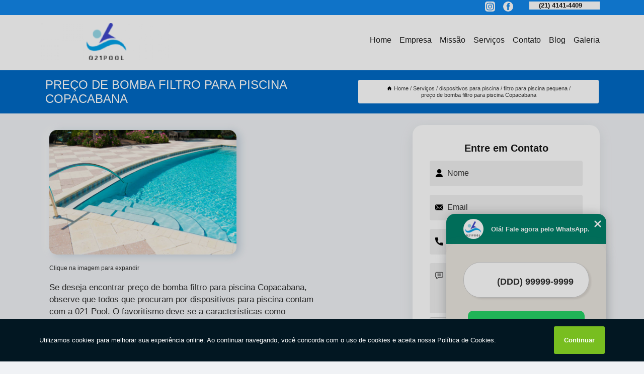

--- FILE ---
content_type: text/html; charset=utf-8
request_url: https://piscinas.021pool.com.br/dispositivos-para-piscina/filtro-para-piscina-pequena/preco-de-bomba-filtro-para-piscina-copacabana
body_size: 12535
content:
<!DOCTYPE html>
<!--[if lt IE 7]>
<html class="no-js lt-ie9 lt-ie8 lt-ie7"> <![endif]-->
<!--[if IE 7]>
<html class="no-js lt-ie9 lt-ie8"> <![endif]-->
<!--[if IE 8]>
<html class="no-js lt-ie9"> <![endif]-->
<!--[if gt IE 8]><!-->
<html class="no-js" lang="pt-br"> <!--<![endif]-->
<head>

<!-- Google Tag Manager -->
<script>(function(w,d,s,l,i){w[l]=w[l]||[];w[l].push({'gtm.start':
        new Date().getTime(),event:'gtm.js'});var f=d.getElementsByTagName(s)[0],
        j=d.createElement(s),dl=l!='dataLayer'?'&l='+l:'';j.async=true;j.src=
        'https://www.googletagmanager.com/gtm.js?id='+i+dl;f.parentNode.insertBefore(j,f);
        })(window,document,'script','dataLayer','GTM-5N5P4ST');</script>
        <!-- End Google Tag Manager -->


<link rel="preconnect" href="https://fonts.googleapis.com">
  <link rel="preconnect" href="https://fonts.gstatic.com" crossorigin>

  <link rel="preload" href="https://piscinas.021pool.com.br/css/theme.css" as="style">
  <link rel="preload" href="https://piscinas.021pool.com.br/css/main.css" as="style">
      
  <title>Preço de Bomba Filtro para Piscina Copacabana - Filtro para Piscina Pequena        - 021 POOL SERVICOS DE PISCINAS LTDA Piscinas em Rio de Janeiro</title>
    <meta charset="utf-8">
    <link rel="shortcut icon" href="https://piscinas.021pool.com.br/imagens/favicon.ico">
    <base href="https://piscinas.021pool.com.br/">
            <meta name="google-site-verification" content="4wT-LRonnJqtjAH-Z0Oa9XNjS3XivPKSdYtZFbgsyBM"/>
                <meta name="msvalidate.01" content="DCADF5EBCA288EB1BACCE4BA30DF813B"/>
    
        

    
      
    
    <meta name="keywords" content="filtro para piscina pequena">
    <meta name="viewport" content="width=device-width, initial-scale=1.0">
    <meta name="geo.position"
          content=";">
    <meta name="geo.region" content="">
    <meta name="geo.placename" content="">
    <meta name="ICBM"
          content=",">
    <meta name="robots" content="index,follow">
    <meta name="rating" content="General">
    <meta name="revisit-after" content="7 days">
    <meta name="author" content="021 POOL SERVICOS DE PISCINAS LTDA">
    <meta property="og:region" content="Brasil">
    <meta property="og:title"
          content="Preço de Bomba Filtro para Piscina Copacabana - Filtro para Piscina Pequena - 021 POOL SERVICOS DE PISCINAS LTDA Piscinas em Rio de Janeiro">
    <meta property="og:type" content="article">
    <meta property="og:image"
          content="https://piscinas.021pool.com.br/imagens/logo.png">
    <meta property="og:url"
          content="https://piscinas.021pool.com.br/dispositivos-para-piscina/filtro-para-piscina-pequena/preco-de-bomba-filtro-para-piscina-copacabana">
    <meta property="og:description" content="">
    <meta property="og:site_name" content="021 POOL SERVICOS DE PISCINAS LTDA">
        <link rel="canonical" href="https://piscinas.021pool.com.br/dispositivos-para-piscina/filtro-para-piscina-pequena/preco-de-bomba-filtro-para-piscina-copacabana">
    <link rel="stylesheet" href="https://piscinas.021pool.com.br/css/theme.css" >
    <link rel="stylesheet" href="https://piscinas.021pool.com.br/css/main.css" >
    
    
    <!-- Desenvolvido por BUSCA CLIENTES - www.buscaclientes.com.br -->
</head> 

<body data-pagina="26e2e8cdc47d1582bc4bd4a75c944699">

 <!-- Google Tag Manager (noscript) -->
 <noscript><iframe src="https://www.googletagmanager.com/ns.html?id=GTM-5N5P4ST"
        height="0" width="0" style="display:none;visibility:hidden"></iframe></noscript>
        <!-- End Google Tag Manager (noscript) -->

    <header>
          <!--  -->

  <!-- Inicio do Tell  -->
<div class="contact">

  <div class="wrapper">

    <div class="social-container">
      <ul class="social-icons">
      </ul>

    </div>

    <div class="tel">
      <div id="telefones">
        <p>(21) 4141-4409</p>
        <svg xmlns="http://www.w3.org/2000/svg" width="16" height="16" fill="currentColor" class="bi bi-chevron-down" viewBox="0 0 16 16">
        <path fill-rule="evenodd" d="M1.646 4.646a.5.5 0 0 1 .708 0L8 10.293l5.646-5.647a.5.5 0 0 1 .708.708l-6 6a.5.5 0 0 1-.708 0l-6-6a.5.5 0 0 1 0-.708z"/>
      </svg>
      </div>
      <div class="tel-dropdown">
       
        <p> (21) <span><a rel="nofollow" class="tel follow-click"
              data-origem="cabecalho-telefone-"
              title="Telefone  - 021 POOL SERVICOS DE PISCINAS LTDA"
              href="tel:+552141414409">4141-4409</a>
          </span></p><p> (21) <span><a rel="nofollow" class="tel follow-click"
              data-origem="cabecalho-telefone-2"
              title="Telefone 2 - 021 POOL SERVICOS DE PISCINAS LTDA"
              href="tel:+5521980572527">98057-2527</a>
          </span></p>        
      </div>

    </div>

  </div>
</div>
<!-- Fim do tel -->
<!-- -->
<nav class="navbar">
    <!--  -->  
  <div class="logo">
    <a href="https://piscinas.021pool.com.br/" class="pagina-logo" data-area="paginaLogo"
      title="021 POOL SERVICOS DE PISCINAS LTDA - Piscinas em Rio de Janeiro">
      <img  src="https://piscinas.021pool.com.br/imagens/logo.png" width="250" height="200"
       title="Logo - 021 POOL SERVICOS DE PISCINAS LTDA"
        alt="Preço de Bomba Filtro para Piscina Copacabana - Filtro para Piscina Pequena - 021 POOL SERVICOS DE PISCINAS LTDA">
    </a>
  </div>
  <!-- -->
  
  <div class="hamburguer">
    <span></span>
    <span></span>
    <span></span>
  </div>

  <ul class="menu">
            <li><a class="btn-home" data-area="paginaHome"        href="https://piscinas.021pool.com.br/"
        title="Home">Home</a></li>        <li><a         href="https://piscinas.021pool.com.br/empresa"
        title="Empresa">Empresa</a></li>        <li><a         href="https://piscinas.021pool.com.br/missao"
        title="Missão">Missão</a></li>        <li class="dropdown"><a         href="https://piscinas.021pool.com.br/servicos"
        title="Serviços">Serviços</a>                            <ul class="sub-menu hidden">                        <li class="dropdown"><a
                                href="https://piscinas.021pool.com.br/aquecedores-para-piscina"
                                title="aquecedores para piscina">Aquecedores para piscina</a>
                        
                        </li>                        <li class="dropdown"><a
                                href="https://piscinas.021pool.com.br/aquecimento-para-piscinas"
                                title="aquecimento para piscinas">Aquecimento para piscinas</a>
                        
                        </li>                        <li class="dropdown"><a
                                href="https://piscinas.021pool.com.br/banheiras-spa"
                                title="banheiras spa">Banheiras spa</a>
                        
                        </li>                        <li class="dropdown"><a
                                href="https://piscinas.021pool.com.br/bombas-e-filtros"
                                title="bombas e filtros">Bombas e filtros</a>
                        
                        </li>                        <li class="dropdown"><a
                                href="https://piscinas.021pool.com.br/construcao-de-piscinas"
                                title="construção de piscinas">Construção de piscinas</a>
                        
                        </li>                        <li class="dropdown"><a
                                href="https://piscinas.021pool.com.br/dispositivos-para-piscina"
                                title="dispositivos para piscina">Dispositivos para piscina</a>
                        
                        </li>                        <li class="dropdown"><a
                                href="https://piscinas.021pool.com.br/iluminacao-de-piscinas"
                                title="iluminação de piscinas">Iluminação de piscinas</a>
                        
                        </li>                        <li class="dropdown"><a
                                href="https://piscinas.021pool.com.br/instalacao-de-hidromassagens"
                                title="instalação de hidromassagens">Instalação de hidromassagens</a>
                        
                        </li>                        <li class="dropdown"><a
                                href="https://piscinas.021pool.com.br/manutencao-de-piscinas"
                                title="manutenção de piscinas">Manutenção de piscinas</a>
                        
                        </li>                        <li class="dropdown"><a
                                href="https://piscinas.021pool.com.br/piscinas-com-hidro"
                                title="piscinas com hidro">Piscinas com hidro</a>
                        
                        </li>                        <li class="dropdown"><a
                                href="https://piscinas.021pool.com.br/projetos-de-piscina"
                                title="projetos de piscina">Projetos de piscina</a>
                        
                        </li></ul>
            </li>        <li><a         href="https://piscinas.021pool.com.br/contato"
        title="Contato">Contato</a></li>
  </ul>

</nav>
    </header>

    <main>
    <div class="wrapper" id="wrapper-category">
    <h1 class="title-wrapper">Preço de Bomba Filtro para Piscina Copacabana</h1>
        <div class="container">

<div id="breadcrumb">
		<ol itemscope itemtype="http://schema.org/BreadcrumbList">
								<li><img width="10" height="10" alt="svgImg" src="[data-uri]" style="
					    margin: 1px 4px 0;
					"/>
					<li itemprop="itemListElement" itemscope
						itemtype="http://schema.org/ListItem">
						<a itemprop="item" href="https://piscinas.021pool.com.br/">
							<span itemprop="name">Home</span></a>
						<meta itemprop="position" content="1"/>
					</li>
											<li itemprop="itemListElement" itemscope itemtype="http://schema.org/ListItem">
							<a itemprop="item"
							   href="https://piscinas.021pool.com.br/servicos">
								<span itemprop="name">Serviços</span></a>
							<meta itemprop="position" content="2"/>
						</li>
												<li itemprop="itemListElement" itemscope itemtype="http://schema.org/ListItem">
							<a itemprop="item"
							   href="https://piscinas.021pool.com.br/dispositivos-para-piscina">
								<span itemprop="name">dispositivos para piscina</span></a>
							<meta itemprop="position" content="3"/>
						</li>
												<li itemprop="itemListElement" itemscope itemtype="http://schema.org/ListItem">
							<a itemprop="item"
							   href="https://piscinas.021pool.com.br/filtro-para-piscina-pequena">
								<span itemprop="name">filtro para piscina pequena</span></a>
							<meta itemprop="position" content="4"/>
						</li>
												<li><span>preço de bomba filtro para piscina Copacabana</span></li>
								</ol>
</div>

</div>

    </div>
        <div class="wrapper text">
            <article class="readMore">
           		<img class="imagem-pagina" src="https://piscinas.021pool.com.br/imagens/preco-de-bomba-filtro-para-piscina.jpg"
                    onclick="openmodal();"
                    id="imagem-"
                    alt="Preço de Bomba Filtro para Piscina Copacabana - Filtro para Piscina Pequena"
                    title="Preço de Bomba Filtro para Piscina Copacabana - Filtro para Piscina Pequena"
                    width="380" height="380"
                    >
                    <span style="
                        font-size: 12px;

                    ">Clique na imagem para expandir
                    </span>
                <p>Se deseja encontrar preço de bomba filtro para piscina Copacabana, observe que todos que procuram por dispositivos para piscina contam com a 021 Pool. O favoritismo deve-se a características como profissionalismo e praticidade. Também, por já serem de confiança, principalmente na opinião de proprietários de residências, prédios, edifícios, hotéis, entre outros. Veja outras soluções com relação a instalação, manutenção e reformas de piscinas, saunas e hidromassagem.</p>                Está procurando por preço de bomba filtro para piscina Copacabana? Na 021 POOL SERVICOS DE PISCINAS LTDA, você encontra a solução que busca ao se tratar de PISCINAS. Oferecemos serviços como Aquecedores para piscina, Aquecimento para piscinas, Banheiras spa, Bombas e filtros, Construção de piscinas, Dispositivos para piscina. Com profissionais altamente capacitados, e instalações modernas, a organização é capaz de se destacar de forma positiva no mercado.<h2>Aquecedores para piscina</h2><p>Aquecedores para piscina são dispositivos projetados para elevar a temperatura da água em piscinas, proporcionando um ambiente mais confortável para os usuários. Utilizando diversas tecnologias, como trocadores de calor ou sistemas solares, esses aquecedores ajudam a prolongar a temporada de uso da piscina, oferecendo água aquecida quando necessário. <br /> <img src='https://piscinas.021pool.com.br/imagens/servicos-aquecedores-para-piscina.jpg' alt='Aquecedores para piscina' /></p><h2>Aquecimento para piscinas</h2><p>O aquecimento para piscinas refere-se ao conjunto de tecnologias e sistemas utilizados para elevar a temperatura da água em piscinas. Isso pode incluir aquecedores elétricos, solares, trocadores de calor ou bombas de calor, contribuindo para o conforto dos usuários e permitindo o uso da piscina em diferentes épocas do ano, inclusive em climas mais frios. <br /> <img src='https://piscinas.021pool.com.br/imagens/servicos-aquecimento-para-piscinas.jpg' alt='Aquecimento para piscinas' /></p><h2>Banheiras spa</h2><p>Banheiras spa são unidades de hidromassagem projetadas para proporcionar relaxamento e terapia através de jatos de água e, em alguns casos, bolhas de ar. Comumente utilizadas em ambientes residenciais e comerciais, as banheiras spa oferecem experiências de imersão terapêutica, contribuindo para o bem-estar físico e mental dos usuários. <br /> <img src='https://piscinas.021pool.com.br/imagens/servicos-banheiras-spa.jpg' alt='Banheiras spa' /></p> Executamos cada trabalho de uma forma Qualificada e excelente, e também oferecemos outros trabalhamos, além dos citados, como Aquecedores para piscina e Aquecimento para piscinas. Saiba mais entrando em contato conosco. Teremos prazer em atender você!            </article>



            <div class="collum-subject" style="max-width : 600px; margin-top: 20px;">
                <div class="formCotacao">
    <form action="https://piscinas.021pool.com.br/enviar-cotacao" id="formulario-cotacao" method="post">
        <div class="header">
            <h3>Entre em Contato</h3>
        </div>
        <input type="hidden" name="acao" value="cotacao">
        <input type="hidden" name="produto_nome" value="">
        <input class="url-atual" type="hidden" name="produto_url" value="">
        <input class="url-atual" type="hidden" name="produto_ref" value="">
        <input type="hidden" name="imagem" value="" />
        <input type="hidden" name="site" value="https://piscinas.021pool.com.br/" />
        <input type="hidden" name="email" value="contato@021pool.com.br" />
                <input type="hidden" name="projeto" value="5523" />

        <div class="item-form" id="campos-formulario">
            
        <img  alt="user" width="16" height="16" src="https://piscinas.021pool.com.br/imagens/user.png" class= "icon-form">

            <input  type="text" name="nome" placeholder="Nome" required>
    
            <p class="error-message" id="erro_nome"></p>
            <img alt="mail" width="16" height="16" src="https://piscinas.021pool.com.br/imagens/email.png" class= "icon-form">

            <input  type="email" name="email_contato"
                placeholder="Email" required>
            <p class="error-message" id="erro_email_contato"></p>
            <img alt="tel" width="16" height="16" src="https://piscinas.021pool.com.br/imagens/call.png" class= "icon-form">

            <input  type="text" name="telefone"
                class="telefone" placeholder="Telefone" required>
            
            <p class="error-message" id="erro_telefone"></p>

            <p class="error-message" id="erro_palavra"></p>
        </div>

        <div class="item-form" id="mensagem-formulario">
        <img  alt="message" width="16" height="16" src="https://piscinas.021pool.com.br/imagens/comment.png" class= "icon-form">

            <textarea  name="mensagem"
                placeholder="Sua mensagem"></textarea>
            <p class="error-message" id="erro_mensagem"></p>
           
        </div>
        <div class="clear"></div>

        <div class="cta-formulario">
            <div class="seguranca-cta-formulario">
                <div class="item-cta">
                                        <div class="g-recaptcha" data-sitekey="6LfZ_gEdAAAAAPlKpxWHJ1MIcqUmEKeY-_JQVOsn">
                    </div>
                                    </div>
                <div class="item-cta">
                <button type="button" id="btn-enviar-cotacao" class="btn-verde">Enviar</button>

                    <img  loading="lazy" src="imagens/ajax-loader.gif"  class="image-loading" id="loader-ajax" alt="Aguarde..."
                        title="Aguarde..." style="display:none">
                </div>
            </div>
        </div>

        

    </form>
    </div>
    

    
            </div>



        </div>

        <div class="categorias">
                    </div>

        <div class="categorias">
        
<h3 style="text-align: center">Pesquisas relacionadas</h3>

        <div id="owl-thumbs" class="owl-carousel owl-theme">
                <div class="item img-big">
            <figure>

            <a href="https://piscinas.021pool.com.br/dispositivos-para-piscina/filtro-para-piscina-pequena/preco-de-dispositivo-anti-succao-piscina-grajau" class="galeria-thumb"
               title="preço de dispositivo anti sucção piscina Grajaú">
                <img loading="lazy" src="https://piscinas.021pool.com.br/imagens/thumb/preco-de-dispositivo-anti-succao-piscina.jpg" alt="preço de dispositivo anti sucção piscina Grajaú"
                     title="preço de dispositivo anti sucção piscina Grajaú" width="160" height="160"></a>

                     <figcaption> <h4>
                <a href="https://piscinas.021pool.com.br/dispositivos-para-piscina/filtro-para-piscina-pequena/preco-de-dispositivo-anti-succao-piscina-grajau" class="lightbox titulo-galeria"
                   title="preço de dispositivo anti sucção piscina Grajaú">preço de dispositivo anti sucção piscina Grajaú</a></h4>
                   </a></figcaption>
            
            </figure>
            
        </div>
    
                <div class="item img-big">
            <figure>

            <a href="https://piscinas.021pool.com.br/dispositivos-para-piscina/filtro-para-piscina-pequena/filtro-e-bomba-para-piscina-sao-francisco-xavier" class="galeria-thumb"
               title="filtro e bomba para piscina São Francisco Xavier">
                <img loading="lazy" src="https://piscinas.021pool.com.br/imagens/thumb/filtro-e-bomba-para-piscina.jpg" alt="filtro e bomba para piscina São Francisco Xavier"
                     title="filtro e bomba para piscina São Francisco Xavier" width="160" height="160"></a>

                     <figcaption> <h4>
                <a href="https://piscinas.021pool.com.br/dispositivos-para-piscina/filtro-para-piscina-pequena/filtro-e-bomba-para-piscina-sao-francisco-xavier" class="lightbox titulo-galeria"
                   title="filtro e bomba para piscina São Francisco Xavier">filtro e bomba para piscina São Francisco Xavier</a></h4>
                   </a></figcaption>
            
            </figure>
            
        </div>
    
                <div class="item img-big">
            <figure>

            <a href="https://piscinas.021pool.com.br/dispositivos-para-piscina/filtro-para-piscina-pequena/filtro-de-agua-para-piscina-instalacao-charitas" class="galeria-thumb"
               title="filtro de agua para piscina instalação Charitas">
                <img loading="lazy" src="https://piscinas.021pool.com.br/imagens/thumb/filtro-de-agua-para-piscina-instalacao.jpg" alt="filtro de agua para piscina instalação Charitas"
                     title="filtro de agua para piscina instalação Charitas" width="160" height="160"></a>

                     <figcaption> <h4>
                <a href="https://piscinas.021pool.com.br/dispositivos-para-piscina/filtro-para-piscina-pequena/filtro-de-agua-para-piscina-instalacao-charitas" class="lightbox titulo-galeria"
                   title="filtro de agua para piscina instalação Charitas">filtro de agua para piscina instalação Charitas</a></h4>
                   </a></figcaption>
            
            </figure>
            
        </div>
    
                <div class="item img-big">
            <figure>

            <a href="https://piscinas.021pool.com.br/dispositivos-para-piscina/filtro-para-piscina-pequena/preco-de-filtros-para-piscina-maracana" class="galeria-thumb"
               title="preço de filtros para piscina Maracanã">
                <img loading="lazy" src="https://piscinas.021pool.com.br/imagens/thumb/preco-de-filtros-para-piscina.jpg" alt="preço de filtros para piscina Maracanã"
                     title="preço de filtros para piscina Maracanã" width="160" height="160"></a>

                     <figcaption> <h4>
                <a href="https://piscinas.021pool.com.br/dispositivos-para-piscina/filtro-para-piscina-pequena/preco-de-filtros-para-piscina-maracana" class="lightbox titulo-galeria"
                   title="preço de filtros para piscina Maracanã">preço de filtros para piscina Maracanã</a></h4>
                   </a></figcaption>
            
            </figure>
            
        </div>
    
                <div class="item img-big">
            <figure>

            <a href="https://piscinas.021pool.com.br/dispositivos-para-piscina/filtro-para-piscina-pequena/filtro-para-piscina-pequena-instalacao-tijuca" class="galeria-thumb"
               title="filtro para piscina pequena instalação Tijuca">
                <img loading="lazy" src="https://piscinas.021pool.com.br/imagens/thumb/filtro-para-piscina-pequena-instalacao.jpg" alt="filtro para piscina pequena instalação Tijuca"
                     title="filtro para piscina pequena instalação Tijuca" width="160" height="160"></a>

                     <figcaption> <h4>
                <a href="https://piscinas.021pool.com.br/dispositivos-para-piscina/filtro-para-piscina-pequena/filtro-para-piscina-pequena-instalacao-tijuca" class="lightbox titulo-galeria"
                   title="filtro para piscina pequena instalação Tijuca">filtro para piscina pequena instalação Tijuca</a></h4>
                   </a></figcaption>
            
            </figure>
            
        </div>
    
                <div class="item img-big">
            <figure>

            <a href="https://piscinas.021pool.com.br/dispositivos-para-piscina/filtro-para-piscina-pequena/filtro-e-bomba-para-piscina-instalacao-cosme-velho" class="galeria-thumb"
               title="filtro e bomba para piscina instalação Cosme Velho">
                <img loading="lazy" src="https://piscinas.021pool.com.br/imagens/thumb/filtro-e-bomba-para-piscina-instalacao.jpg" alt="filtro e bomba para piscina instalação Cosme Velho"
                     title="filtro e bomba para piscina instalação Cosme Velho" width="160" height="160"></a>

                     <figcaption> <h4>
                <a href="https://piscinas.021pool.com.br/dispositivos-para-piscina/filtro-para-piscina-pequena/filtro-e-bomba-para-piscina-instalacao-cosme-velho" class="lightbox titulo-galeria"
                   title="filtro e bomba para piscina instalação Cosme Velho">filtro e bomba para piscina instalação Cosme Velho</a></h4>
                   </a></figcaption>
            
            </figure>
            
        </div>
    
                <div class="item img-big">
            <figure>

            <a href="https://piscinas.021pool.com.br/dispositivos-para-piscina/filtro-para-piscina-pequena/preco-de-bomba-de-piscina-jardim-guanabara" class="galeria-thumb"
               title="preço de bomba de piscina Jardim Guanabara">
                <img loading="lazy" src="https://piscinas.021pool.com.br/imagens/thumb/preco-de-bomba-de-piscina.jpg" alt="preço de bomba de piscina Jardim Guanabara"
                     title="preço de bomba de piscina Jardim Guanabara" width="160" height="160"></a>

                     <figcaption> <h4>
                <a href="https://piscinas.021pool.com.br/dispositivos-para-piscina/filtro-para-piscina-pequena/preco-de-bomba-de-piscina-jardim-guanabara" class="lightbox titulo-galeria"
                   title="preço de bomba de piscina Jardim Guanabara">preço de bomba de piscina Jardim Guanabara</a></h4>
                   </a></figcaption>
            
            </figure>
            
        </div>
    
                <div class="item img-big">
            <figure>

            <a href="https://piscinas.021pool.com.br/dispositivos-para-piscina/filtro-para-piscina-pequena/preco-de-filtro-para-piscina-pequena-gloria" class="galeria-thumb"
               title="preço de filtro para piscina pequena Glória">
                <img loading="lazy" src="https://piscinas.021pool.com.br/imagens/thumb/preco-de-filtro-para-piscina-pequena.jpg" alt="preço de filtro para piscina pequena Glória"
                     title="preço de filtro para piscina pequena Glória" width="160" height="160"></a>

                     <figcaption> <h4>
                <a href="https://piscinas.021pool.com.br/dispositivos-para-piscina/filtro-para-piscina-pequena/preco-de-filtro-para-piscina-pequena-gloria" class="lightbox titulo-galeria"
                   title="preço de filtro para piscina pequena Glória">preço de filtro para piscina pequena Glória</a></h4>
                   </a></figcaption>
            
            </figure>
            
        </div>
    
                <div class="item img-big">
            <figure>

            <a href="https://piscinas.021pool.com.br/dispositivos-para-piscina/filtro-para-piscina-pequena/sensor-de-fluxo-para-piscinas-instalacao-niteroi" class="galeria-thumb"
               title="sensor de fluxo para piscinas instalação Niterói">
                <img loading="lazy" src="https://piscinas.021pool.com.br/imagens/thumb/sensor-de-fluxo-para-piscinas-instalacao.jpg" alt="sensor de fluxo para piscinas instalação Niterói"
                     title="sensor de fluxo para piscinas instalação Niterói" width="160" height="160"></a>

                     <figcaption> <h4>
                <a href="https://piscinas.021pool.com.br/dispositivos-para-piscina/filtro-para-piscina-pequena/sensor-de-fluxo-para-piscinas-instalacao-niteroi" class="lightbox titulo-galeria"
                   title="sensor de fluxo para piscinas instalação Niterói">sensor de fluxo para piscinas instalação Niterói</a></h4>
                   </a></figcaption>
            
            </figure>
            
        </div>
    
                <div class="item img-big">
            <figure>

            <a href="https://piscinas.021pool.com.br/dispositivos-para-piscina/filtro-para-piscina-pequena/preco-de-filtro-para-piscina-pequena-sao-conrado" class="galeria-thumb"
               title="preço de filtro para piscina pequena São Conrado">
                <img loading="lazy" src="https://piscinas.021pool.com.br/imagens/thumb/preco-de-filtro-para-piscina-pequena.jpg" alt="preço de filtro para piscina pequena São Conrado"
                     title="preço de filtro para piscina pequena São Conrado" width="160" height="160"></a>

                     <figcaption> <h4>
                <a href="https://piscinas.021pool.com.br/dispositivos-para-piscina/filtro-para-piscina-pequena/preco-de-filtro-para-piscina-pequena-sao-conrado" class="lightbox titulo-galeria"
                   title="preço de filtro para piscina pequena São Conrado">preço de filtro para piscina pequena São Conrado</a></h4>
                   </a></figcaption>
            
            </figure>
            
        </div>
    
            </div>

        </div>
        <div class="copyright">O conteúdo do texto
            "<strong>Preço de Bomba Filtro para Piscina Copacabana</strong>" é de direito reservado. Sua
            reprodução, parcial ou total, mesmo citando nossos links, é proibida sem a autorização do autor.
            Crime de violação de direito autoral &ndash; artigo 184 do Código Penal &ndash; <a
                title="Lei de direitos autorais" target="_blank"
                href="http://www.planalto.gov.br/Ccivil_03/Leis/L9610.htm" rel="noreferrer">Lei 9610/98 - Lei
                de direitos autorais</a>.
        </div>

    </main>
    </div><!-- .wrapper -->

    <div id="modal_img" hidden>
            <div class="ogranize_modal">
                <span onclick="closedmodal();"> X </span>
                <img class="showimg" src="https://piscinas.021pool.com.br/imagens/preco-de-bomba-filtro-para-piscina.jpg"
                alt="Preço de Bomba Filtro para Piscina Copacabana - Filtro para Piscina Pequena"
                    title="Preço de Bomba Filtro para Piscina Copacabana - Filtro para Piscina Pequena">
            </div>
    </div>

    <footer>
    <aside class="categorias-footer">
        <h2>
            <a href="https://piscinas.021pool.com.br/servicos"
                title="Serviços - 021 POOL SERVICOS DE PISCINAS LTDA Piscinas em Rio de Janeiro">Serviços</a>
        </h2>
        <nav>
            <ul class="cssmenu" id="accordian">
                                <li class="dropdown">
                    <a class="dropdown-toggle" href="https://piscinas.021pool.com.br/aquecedores-para-piscina"
                        title="Aquecedores para Piscina">Aquecedores para Piscina</a>
                    <ul class="sub-menu subcategoria-menu">
                                                <li>
                            <a href="https://piscinas.021pool.com.br/aquecedor-de-piscina"
                                title="Aquecedor de Piscina">Aquecedor de Piscina</a>
                        </li>

                                                <li>
                            <a href="https://piscinas.021pool.com.br/aquecedor-de-piscina-30-mil-litros"
                                title="Aquecedor de Piscina 30 Mil Litros">Aquecedor de Piscina 30 Mil Litros</a>
                        </li>

                                                <li>
                            <a href="https://piscinas.021pool.com.br/aquecedor-de-piscina-de-fibra"
                                title="Aquecedor de Piscina de Fibra">Aquecedor de Piscina de Fibra</a>
                        </li>

                                                <li>
                            <a href="https://piscinas.021pool.com.br/aquecedor-de-piscina-eletrico"
                                title="Aquecedor de Piscina Elétrico">Aquecedor de Piscina Elétrico</a>
                        </li>

                                                <li>
                            <a href="https://piscinas.021pool.com.br/aquecedor-de-piscina-externo"
                                title="Aquecedor de Piscina Externo">Aquecedor de Piscina Externo</a>
                        </li>

                                                <li>
                            <a href="https://piscinas.021pool.com.br/aquecedor-eletrico-de-piscina"
                                title="Aquecedor Elétrico de Piscina">Aquecedor Elétrico de Piscina</a>
                        </li>

                                                <li>
                            <a href="https://piscinas.021pool.com.br/aquecedor-eletrico-para-piscina"
                                title="Aquecedor Elétrico para Piscina">Aquecedor Elétrico para Piscina</a>
                        </li>

                                                <li>
                            <a href="https://piscinas.021pool.com.br/aquecedor-para-piscina"
                                title="Aquecedor para Piscina">Aquecedor para Piscina</a>
                        </li>

                                                <li>
                            <a href="https://piscinas.021pool.com.br/aquecedor-para-piscina-de-fibra"
                                title="Aquecedor para Piscina de Fibra">Aquecedor para Piscina de Fibra</a>
                        </li>

                                                <li>
                            <a href="https://piscinas.021pool.com.br/aquecedor-para-piscina-de-vinil"
                                title="Aquecedor para Piscina de Vinil">Aquecedor para Piscina de Vinil</a>
                        </li>

                                                <li>
                            <a href="https://piscinas.021pool.com.br/aquecedor-para-piscina-eletrico"
                                title="Aquecedor para Piscina Elétrico">Aquecedor para Piscina Elétrico</a>
                        </li>

                                                <li>
                            <a href="https://piscinas.021pool.com.br/aquecedor-para-piscina-pequena"
                                title="Aquecedor para Piscina Pequena">Aquecedor para Piscina Pequena</a>
                        </li>

                                            </ul>
                </li>
                                <li class="dropdown">
                    <a class="dropdown-toggle" href="https://piscinas.021pool.com.br/aquecimento-para-piscinas"
                        title="Aquecimento para Piscinas">Aquecimento para Piscinas</a>
                    <ul class="sub-menu subcategoria-menu">
                                                <li>
                            <a href="https://piscinas.021pool.com.br/aquecimento-eletrico-para-piscina"
                                title="Aquecimento Elétrico para Piscina">Aquecimento Elétrico para Piscina</a>
                        </li>

                                                <li>
                            <a href="https://piscinas.021pool.com.br/aquecimento-eletrico-piscina"
                                title="Aquecimento Elétrico Piscina">Aquecimento Elétrico Piscina</a>
                        </li>

                                                <li>
                            <a href="https://piscinas.021pool.com.br/instalacao-aquecedor-para-piscina"
                                title="Instalação Aquecedor para Piscina">Instalação Aquecedor para Piscina</a>
                        </li>

                                                <li>
                            <a href="https://piscinas.021pool.com.br/instalacao-aquecedor-para-piscina-trocador-de-calor"
                                title="Instalação Aquecedor para Piscina Trocador de Calor">Instalação Aquecedor para Piscina Trocador de Calor</a>
                        </li>

                                                <li>
                            <a href="https://piscinas.021pool.com.br/instalacao-aquecedor-piscina"
                                title="Instalação Aquecedor Piscina">Instalação Aquecedor Piscina</a>
                        </li>

                                                <li>
                            <a href="https://piscinas.021pool.com.br/instalacao-aquecedor-piscina-eletrico"
                                title="Instalação Aquecedor Piscina Elétrico">Instalação Aquecedor Piscina Elétrico</a>
                        </li>

                                                <li>
                            <a href="https://piscinas.021pool.com.br/instalacao-sistema-de-aquecimento-de-piscina"
                                title="Instalação Sistema de Aquecimento de Piscina">Instalação Sistema de Aquecimento de Piscina</a>
                        </li>

                                                <li>
                            <a href="https://piscinas.021pool.com.br/piscina-aquecida"
                                title="Piscina Aquecida">Piscina Aquecida</a>
                        </li>

                                                <li>
                            <a href="https://piscinas.021pool.com.br/piscina-aquecida-rio-de-janeiro"
                                title="Piscina Aquecida Rio de Janeiro">Piscina Aquecida Rio de Janeiro</a>
                        </li>

                                                <li>
                            <a href="https://piscinas.021pool.com.br/piscina-aquecida-zona-sul"
                                title="Piscina Aquecida Zona Sul">Piscina Aquecida Zona Sul</a>
                        </li>

                                                <li>
                            <a href="https://piscinas.021pool.com.br/piscina-aquecimento"
                                title="Piscina Aquecimento">Piscina Aquecimento</a>
                        </li>

                                                <li>
                            <a href="https://piscinas.021pool.com.br/piscina-aquecimento-eletrico"
                                title="Piscina Aquecimento Elétrico">Piscina Aquecimento Elétrico</a>
                        </li>

                                            </ul>
                </li>
                                <li class="dropdown">
                    <a class="dropdown-toggle" href="https://piscinas.021pool.com.br/banheiras-spa"
                        title="Banheiras Spa">Banheiras Spa</a>
                    <ul class="sub-menu subcategoria-menu">
                                                <li>
                            <a href="https://piscinas.021pool.com.br/banheira-hidro-spa"
                                title="Banheira Hidro Spa">Banheira Hidro Spa</a>
                        </li>

                                                <li>
                            <a href="https://piscinas.021pool.com.br/banheira-spa"
                                title="Banheira Spa">Banheira Spa</a>
                        </li>

                                                <li>
                            <a href="https://piscinas.021pool.com.br/banheira-spa-externa"
                                title="Banheira Spa Externa">Banheira Spa Externa</a>
                        </li>

                                                <li>
                            <a href="https://piscinas.021pool.com.br/banheira-spa-rio-de-janeiro"
                                title="Banheira Spa Rio de Janeiro">Banheira Spa Rio de Janeiro</a>
                        </li>

                                                <li>
                            <a href="https://piscinas.021pool.com.br/banheira-spa-zona-sul"
                                title="Banheira Spa Zona Sul">Banheira Spa Zona Sul</a>
                        </li>

                                                <li>
                            <a href="https://piscinas.021pool.com.br/instalacao-banheira-hidro"
                                title="Instalação Banheira Hidro">Instalação Banheira Hidro</a>
                        </li>

                                                <li>
                            <a href="https://piscinas.021pool.com.br/instalacao-de-banheira"
                                title="Instalação de Banheira">Instalação de Banheira</a>
                        </li>

                                                <li>
                            <a href="https://piscinas.021pool.com.br/instalacao-de-banheira-spa"
                                title="Instalação de Banheira Spa">Instalação de Banheira Spa</a>
                        </li>

                                                <li>
                            <a href="https://piscinas.021pool.com.br/instalacao-de-banheira-spa-hidro"
                                title="Instalação de Banheira Spa Hidro">Instalação de Banheira Spa Hidro</a>
                        </li>

                                                <li>
                            <a href="https://piscinas.021pool.com.br/instalacao-de-spa"
                                title="Instalação de Spa">Instalação de Spa</a>
                        </li>

                                                <li>
                            <a href="https://piscinas.021pool.com.br/instalacao-spa"
                                title="Instalação Spa">Instalação Spa</a>
                        </li>

                                                <li>
                            <a href="https://piscinas.021pool.com.br/spa-banheira"
                                title="Spa Banheira">Spa Banheira</a>
                        </li>

                                            </ul>
                </li>
                                <li class="dropdown">
                    <a class="dropdown-toggle" href="https://piscinas.021pool.com.br/bombas-e-filtros"
                        title="Bombas e Filtros">Bombas e Filtros</a>
                    <ul class="sub-menu subcategoria-menu">
                                                <li>
                            <a href="https://piscinas.021pool.com.br/bomba-e-filtro-de-piscina"
                                title="Bomba e Filtro de Piscina">Bomba e Filtro de Piscina</a>
                        </li>

                                                <li>
                            <a href="https://piscinas.021pool.com.br/bomba-e-filtro-para-piscina"
                                title="Bomba e Filtro para Piscina">Bomba e Filtro para Piscina</a>
                        </li>

                                                <li>
                            <a href="https://piscinas.021pool.com.br/bomba-e-filtro-para-piscina-rio-de-janeiro"
                                title="Bomba e Filtro para Piscina Rio de Janeiro">Bomba e Filtro para Piscina Rio de Janeiro</a>
                        </li>

                                                <li>
                            <a href="https://piscinas.021pool.com.br/bomba-e-filtro-para-piscina-zona-sul"
                                title="Bomba e Filtro para Piscina Zona Sul">Bomba e Filtro para Piscina Zona Sul</a>
                        </li>

                                                <li>
                            <a href="https://piscinas.021pool.com.br/bomba-e-filtro-piscina-instalacao"
                                title="Bomba e Filtro Piscina Instalação">Bomba e Filtro Piscina Instalação</a>
                        </li>

                                                <li>
                            <a href="https://piscinas.021pool.com.br/bomba-filtro-piscina"
                                title="Bomba Filtro Piscina">Bomba Filtro Piscina</a>
                        </li>

                                                <li>
                            <a href="https://piscinas.021pool.com.br/conjunto-filtrante-para-piscina"
                                title="Conjunto Filtrante para Piscina">Conjunto Filtrante para Piscina</a>
                        </li>

                                                <li>
                            <a href="https://piscinas.021pool.com.br/instalacao-de-bomba-e-filtro-de-piscina"
                                title="Instalação de Bomba e Filtro de Piscina">Instalação de Bomba e Filtro de Piscina</a>
                        </li>

                                                <li>
                            <a href="https://piscinas.021pool.com.br/instalacao-de-kit-bomba-e-filtro-para-piscina"
                                title="Instalação de Kit Bomba e Filtro para Piscina">Instalação de Kit Bomba e Filtro para Piscina</a>
                        </li>

                                                <li>
                            <a href="https://piscinas.021pool.com.br/manutencao-de-filtro-para-piscina"
                                title="Manutenção de Filtro para Piscina">Manutenção de Filtro para Piscina</a>
                        </li>

                                                <li>
                            <a href="https://piscinas.021pool.com.br/troca-de-areia-do-filtro-de-piscina"
                                title="Troca de Areia do Filtro de Piscina">Troca de Areia do Filtro de Piscina</a>
                        </li>

                                                <li>
                            <a href="https://piscinas.021pool.com.br/troca-de-bomba-e-filtro-para-piscina"
                                title="Troca de Bomba e Filtro para Piscina">Troca de Bomba e Filtro para Piscina</a>
                        </li>

                                            </ul>
                </li>
                                <li class="dropdown">
                    <a class="dropdown-toggle" href="https://piscinas.021pool.com.br/construcao-de-piscinas"
                        title="Construção de Piscinas">Construção de Piscinas</a>
                    <ul class="sub-menu subcategoria-menu">
                                                <li>
                            <a href="https://piscinas.021pool.com.br/construcao-de-piscina"
                                title="Construção de Piscina">Construção de Piscina</a>
                        </li>

                                                <li>
                            <a href="https://piscinas.021pool.com.br/construcao-de-piscina-alvenaria"
                                title="Construção de Piscina Alvenaria">Construção de Piscina Alvenaria</a>
                        </li>

                                                <li>
                            <a href="https://piscinas.021pool.com.br/construcao-de-piscina-de-borda-infinita"
                                title="Construção de Piscina de Borda Infinita">Construção de Piscina de Borda Infinita</a>
                        </li>

                                                <li>
                            <a href="https://piscinas.021pool.com.br/construcao-de-piscina-de-concreto"
                                title="Construção de Piscina de Concreto">Construção de Piscina de Concreto</a>
                        </li>

                                                <li>
                            <a href="https://piscinas.021pool.com.br/construcao-de-piscina-de-vidro"
                                title="Construção de Piscina de Vidro">Construção de Piscina de Vidro</a>
                        </li>

                                                <li>
                            <a href="https://piscinas.021pool.com.br/construcao-de-piscina-de-vinil"
                                title="Construção de Piscina de Vinil">Construção de Piscina de Vinil</a>
                        </li>

                                                <li>
                            <a href="https://piscinas.021pool.com.br/construcao-de-piscina-rio-de-janeiro"
                                title="Construção de Piscina Rio de Janeiro">Construção de Piscina Rio de Janeiro</a>
                        </li>

                                                <li>
                            <a href="https://piscinas.021pool.com.br/construcao-de-piscina-zona-sul"
                                title="Construção de Piscina Zona Sul">Construção de Piscina Zona Sul</a>
                        </li>

                                                <li>
                            <a href="https://piscinas.021pool.com.br/construcao-piscina-alvenaria"
                                title="Construção Piscina Alvenaria">Construção Piscina Alvenaria</a>
                        </li>

                                                <li>
                            <a href="https://piscinas.021pool.com.br/empresa-especializada-em-construcao-de-piscina"
                                title="Empresa Especializada em Construção de Piscina">Empresa Especializada em Construção de Piscina</a>
                        </li>

                                                <li>
                            <a href="https://piscinas.021pool.com.br/piscina-de-alvenaria-construcao"
                                title="Piscina de Alvenaria Construção">Piscina de Alvenaria Construção</a>
                        </li>

                                                <li>
                            <a href="https://piscinas.021pool.com.br/reforma-e-construcao-de-piscina"
                                title="Reforma e Construção de Piscina">Reforma e Construção de Piscina</a>
                        </li>

                                            </ul>
                </li>
                                <li class="dropdown">
                    <a class="dropdown-toggle" href="https://piscinas.021pool.com.br/dispositivos-para-piscina"
                        title="Dispositivos para Piscina">Dispositivos para Piscina</a>
                    <ul class="sub-menu subcategoria-menu">
                                                <li>
                            <a href="https://piscinas.021pool.com.br/bomba-de-piscina"
                                title="Bomba de Piscina">Bomba de Piscina</a>
                        </li>

                                                <li>
                            <a href="https://piscinas.021pool.com.br/bomba-filtro-para-piscina"
                                title="Bomba Filtro para Piscina">Bomba Filtro para Piscina</a>
                        </li>

                                                <li>
                            <a href="https://piscinas.021pool.com.br/bomba-para-piscina"
                                title="Bomba para Piscina">Bomba para Piscina</a>
                        </li>

                                                <li>
                            <a href="https://piscinas.021pool.com.br/dispositivo-anti-succao"
                                title="Dispositivo Anti Sucção">Dispositivo Anti Sucção</a>
                        </li>

                                                <li>
                            <a href="https://piscinas.021pool.com.br/dispositivo-anti-succao-para-piscina"
                                title="Dispositivo Anti Sucção para Piscina">Dispositivo Anti Sucção para Piscina</a>
                        </li>

                                                <li>
                            <a href="https://piscinas.021pool.com.br/dispositivo-anti-succao-piscina"
                                title="Dispositivo Anti Sucção Piscina">Dispositivo Anti Sucção Piscina</a>
                        </li>

                                                <li>
                            <a href="https://piscinas.021pool.com.br/filtro-de-agua-para-piscina"
                                title="Filtro de Agua para Piscina">Filtro de Agua para Piscina</a>
                        </li>

                                                <li>
                            <a href="https://piscinas.021pool.com.br/filtro-de-piscina"
                                title="Filtro de Piscina">Filtro de Piscina</a>
                        </li>

                                                <li>
                            <a href="https://piscinas.021pool.com.br/filtro-e-bomba-para-piscina"
                                title="Filtro e Bomba para Piscina">Filtro e Bomba para Piscina</a>
                        </li>

                                                <li>
                            <a href="https://piscinas.021pool.com.br/filtro-para-piscina-pequena"
                                title="Filtro para Piscina Pequena">Filtro para Piscina Pequena</a>
                        </li>

                                                <li>
                            <a href="https://piscinas.021pool.com.br/filtros-para-piscina"
                                title="Filtros para Piscina">Filtros para Piscina</a>
                        </li>

                                                <li>
                            <a href="https://piscinas.021pool.com.br/sensor-de-fluxo-para-piscinas"
                                title="Sensor de Fluxo para Piscinas">Sensor de Fluxo para Piscinas</a>
                        </li>

                                            </ul>
                </li>
                                <li class="dropdown">
                    <a class="dropdown-toggle" href="https://piscinas.021pool.com.br/iluminacao-de-piscinas"
                        title="Iluminação de Piscinas">Iluminação de Piscinas</a>
                    <ul class="sub-menu subcategoria-menu">
                                                <li>
                            <a href="https://piscinas.021pool.com.br/iluminacao-de-led-para-piscina"
                                title="Iluminação de Led para Piscina">Iluminação de Led para Piscina</a>
                        </li>

                                                <li>
                            <a href="https://piscinas.021pool.com.br/iluminacao-de-piscina-led"
                                title="Iluminação de Piscina Led">Iluminação de Piscina Led</a>
                        </li>

                                                <li>
                            <a href="https://piscinas.021pool.com.br/iluminacao-para-piscina"
                                title="Iluminação para Piscina">Iluminação para Piscina</a>
                        </li>

                                                <li>
                            <a href="https://piscinas.021pool.com.br/iluminacao-piscina"
                                title="Iluminação Piscina">Iluminação Piscina</a>
                        </li>

                                                <li>
                            <a href="https://piscinas.021pool.com.br/iluminacao-piscina-projeto"
                                title="Iluminação Piscina Projeto">Iluminação Piscina Projeto</a>
                        </li>

                                                <li>
                            <a href="https://piscinas.021pool.com.br/iluminacao-piscina-rio-de-janeiro"
                                title="Iluminação Piscina Rio de Janeiro">Iluminação Piscina Rio de Janeiro</a>
                        </li>

                                                <li>
                            <a href="https://piscinas.021pool.com.br/iluminacao-piscina-zona-sul"
                                title="Iluminação Piscina Zona Sul">Iluminação Piscina Zona Sul</a>
                        </li>

                                                <li>
                            <a href="https://piscinas.021pool.com.br/instalacao-iluminacao-de-led-para-piscina"
                                title="Instalação Iluminação de Led para Piscina">Instalação Iluminação de Led para Piscina</a>
                        </li>

                                                <li>
                            <a href="https://piscinas.021pool.com.br/instalacao-iluminacao-para-piscina"
                                title="Instalação Iluminação para Piscina">Instalação Iluminação para Piscina</a>
                        </li>

                                                <li>
                            <a href="https://piscinas.021pool.com.br/instalacao-led-piscina"
                                title="Instalação Led Piscina">Instalação Led Piscina</a>
                        </li>

                                                <li>
                            <a href="https://piscinas.021pool.com.br/luz-de-led-para-piscina"
                                title="Luz de Led para Piscina">Luz de Led para Piscina</a>
                        </li>

                                                <li>
                            <a href="https://piscinas.021pool.com.br/luz-para-piscina"
                                title="Luz para Piscina">Luz para Piscina</a>
                        </li>

                                            </ul>
                </li>
                                <li class="dropdown">
                    <a class="dropdown-toggle" href="https://piscinas.021pool.com.br/instalacao-de-hidromassagens"
                        title="Instalação de Hidromassagens">Instalação de Hidromassagens</a>
                    <ul class="sub-menu subcategoria-menu">
                                                <li>
                            <a href="https://piscinas.021pool.com.br/instalacao-de-banheira-com-hidro"
                                title="Instalação de Banheira com Hidro">Instalação de Banheira com Hidro</a>
                        </li>

                                                <li>
                            <a href="https://piscinas.021pool.com.br/instalacao-de-banheira-de-hidro"
                                title="Instalação de Banheira de Hidro">Instalação de Banheira de Hidro</a>
                        </li>

                                                <li>
                            <a href="https://piscinas.021pool.com.br/instalacao-de-banheira-hidro"
                                title="Instalação de Banheira Hidro">Instalação de Banheira Hidro</a>
                        </li>

                                                <li>
                            <a href="https://piscinas.021pool.com.br/instalacao-de-hidro-com-aquecedor"
                                title="Instalação de Hidro com Aquecedor">Instalação de Hidro com Aquecedor</a>
                        </li>

                                                <li>
                            <a href="https://piscinas.021pool.com.br/instalacao-de-hidro-em-piscina"
                                title="Instalação de Hidro em Piscina">Instalação de Hidro em Piscina</a>
                        </li>

                                                <li>
                            <a href="https://piscinas.021pool.com.br/instalacao-de-hidromassagem"
                                title="Instalação de Hidromassagem">Instalação de Hidromassagem</a>
                        </li>

                                                <li>
                            <a href="https://piscinas.021pool.com.br/instalacao-de-hidromassagem-em-piscina"
                                title="Instalação de Hidromassagem em Piscina">Instalação de Hidromassagem em Piscina</a>
                        </li>

                                                <li>
                            <a href="https://piscinas.021pool.com.br/instalacao-eletrica-de-banheira-de-hidro"
                                title="Instalação Elétrica de Banheira de Hidro">Instalação Elétrica de Banheira de Hidro</a>
                        </li>

                                                <li>
                            <a href="https://piscinas.021pool.com.br/instalacao-eletrica-de-hidromassagem-em-piscina"
                                title="Instalação Elétrica de Hidromassagem em Piscina">Instalação Elétrica de Hidromassagem em Piscina</a>
                        </li>

                                                <li>
                            <a href="https://piscinas.021pool.com.br/instalacao-hidromassagem"
                                title="Instalação Hidromassagem">Instalação Hidromassagem</a>
                        </li>

                                                <li>
                            <a href="https://piscinas.021pool.com.br/instalacao-hidraulica-de-banheira-de-hidro"
                                title="Instalação Hidráulica de Banheira de Hidro">Instalação Hidráulica de Banheira de Hidro</a>
                        </li>

                                                <li>
                            <a href="https://piscinas.021pool.com.br/instalacao-hidraulica-de-hidro-em-piscina"
                                title="Instalação Hidráulica de Hidro em Piscina">Instalação Hidráulica de Hidro em Piscina</a>
                        </li>

                                            </ul>
                </li>
                                <li class="dropdown">
                    <a class="dropdown-toggle" href="https://piscinas.021pool.com.br/manutencao-de-piscinas"
                        title="Manutenção de Piscinas">Manutenção de Piscinas</a>
                    <ul class="sub-menu subcategoria-menu">
                                                <li>
                            <a href="https://piscinas.021pool.com.br/manutencao-de-aquecedor-de-piscina"
                                title="Manutenção de Aquecedor de Piscina">Manutenção de Aquecedor de Piscina</a>
                        </li>

                                                <li>
                            <a href="https://piscinas.021pool.com.br/manutencao-de-bomba-de-piscina"
                                title="Manutenção de Bomba de Piscina">Manutenção de Bomba de Piscina</a>
                        </li>

                                                <li>
                            <a href="https://piscinas.021pool.com.br/manutencao-de-filtro-de-piscina"
                                title="Manutenção de Filtro de Piscina">Manutenção de Filtro de Piscina</a>
                        </li>

                                                <li>
                            <a href="https://piscinas.021pool.com.br/manutencao-de-motores-para-piscina"
                                title="Manutenção de Motores para Piscina">Manutenção de Motores para Piscina</a>
                        </li>

                                                <li>
                            <a href="https://piscinas.021pool.com.br/manutencao-de-piscina"
                                title="Manutenção de Piscina">Manutenção de Piscina</a>
                        </li>

                                                <li>
                            <a href="https://piscinas.021pool.com.br/manutencao-de-piscina-de-azulejo"
                                title="Manutenção de Piscina de Azulejo">Manutenção de Piscina de Azulejo</a>
                        </li>

                                                <li>
                            <a href="https://piscinas.021pool.com.br/manutencao-de-piscina-de-fibra"
                                title="Manutenção de Piscina de Fibra">Manutenção de Piscina de Fibra</a>
                        </li>

                                                <li>
                            <a href="https://piscinas.021pool.com.br/manutencao-de-piscina-de-vinil"
                                title="Manutenção de Piscina de Vinil">Manutenção de Piscina de Vinil</a>
                        </li>

                                                <li>
                            <a href="https://piscinas.021pool.com.br/manutencao-do-filtro-da-piscina"
                                title="Manutenção do Filtro da Piscina">Manutenção do Filtro da Piscina</a>
                        </li>

                                                <li>
                            <a href="https://piscinas.021pool.com.br/manutencao-em-bomba-de-piscina"
                                title="Manutenção em Bomba de Piscina">Manutenção em Bomba de Piscina</a>
                        </li>

                                                <li>
                            <a href="https://piscinas.021pool.com.br/manutencao-em-piscina"
                                title="Manutenção em Piscina">Manutenção em Piscina</a>
                        </li>

                                                <li>
                            <a href="https://piscinas.021pool.com.br/manutencao-em-piscina-de-fibra"
                                title="Manutenção em Piscina de Fibra">Manutenção em Piscina de Fibra</a>
                        </li>

                                            </ul>
                </li>
                                <li class="dropdown">
                    <a class="dropdown-toggle" href="https://piscinas.021pool.com.br/piscinas-com-hidro"
                        title="Piscinas com Hidro">Piscinas com Hidro</a>
                    <ul class="sub-menu subcategoria-menu">
                                                <li>
                            <a href="https://piscinas.021pool.com.br/piscina-com-banheira-de-hidro"
                                title="Piscina com Banheira de Hidro">Piscina com Banheira de Hidro</a>
                        </li>

                                                <li>
                            <a href="https://piscinas.021pool.com.br/piscina-com-hidro"
                                title="Piscina com Hidro">Piscina com Hidro</a>
                        </li>

                                                <li>
                            <a href="https://piscinas.021pool.com.br/piscina-com-hidro-e-cascata"
                                title="Piscina com Hidro e Cascata">Piscina com Hidro e Cascata</a>
                        </li>

                                                <li>
                            <a href="https://piscinas.021pool.com.br/piscina-com-hidro-e-prainha"
                                title="Piscina com Hidro e Prainha">Piscina com Hidro e Prainha</a>
                        </li>

                                                <li>
                            <a href="https://piscinas.021pool.com.br/piscina-com-hidro-integrada"
                                title="Piscina com Hidro Integrada">Piscina com Hidro Integrada</a>
                        </li>

                                                <li>
                            <a href="https://piscinas.021pool.com.br/piscina-com-hidro-redonda"
                                title="Piscina com Hidro Redonda">Piscina com Hidro Redonda</a>
                        </li>

                                                <li>
                            <a href="https://piscinas.021pool.com.br/piscina-com-hidromassagem"
                                title="Piscina com Hidromassagem">Piscina com Hidromassagem</a>
                        </li>

                                                <li>
                            <a href="https://piscinas.021pool.com.br/piscina-de-hidro"
                                title="Piscina de Hidro">Piscina de Hidro</a>
                        </li>

                                                <li>
                            <a href="https://piscinas.021pool.com.br/piscina-de-hidromassagem"
                                title="Piscina de Hidromassagem">Piscina de Hidromassagem</a>
                        </li>

                                                <li>
                            <a href="https://piscinas.021pool.com.br/piscina-pequena-com-hidro"
                                title="Piscina Pequena com Hidro">Piscina Pequena com Hidro</a>
                        </li>

                                                <li>
                            <a href="https://piscinas.021pool.com.br/piscina-pequena-com-hidromassagem"
                                title="Piscina Pequena com Hidromassagem">Piscina Pequena com Hidromassagem</a>
                        </li>

                                                <li>
                            <a href="https://piscinas.021pool.com.br/piscina-redonda-com-hidro"
                                title="Piscina Redonda com Hidro">Piscina Redonda com Hidro</a>
                        </li>

                                            </ul>
                </li>
                                <li class="dropdown">
                    <a class="dropdown-toggle" href="https://piscinas.021pool.com.br/projetos-de-piscina"
                        title="Projetos de Piscina">Projetos de Piscina</a>
                    <ul class="sub-menu subcategoria-menu">
                                                <li>
                            <a href="https://piscinas.021pool.com.br/piscina-projeto"
                                title="Piscina Projeto">Piscina Projeto</a>
                        </li>

                                                <li>
                            <a href="https://piscinas.021pool.com.br/projeto-construcao-piscina-vinil"
                                title="Projeto Construção Piscina Vinil">Projeto Construção Piscina Vinil</a>
                        </li>

                                                <li>
                            <a href="https://piscinas.021pool.com.br/projeto-de-construcao-de-piscina"
                                title="Projeto de Construção de Piscina">Projeto de Construção de Piscina</a>
                        </li>

                                                <li>
                            <a href="https://piscinas.021pool.com.br/projeto-de-construcao-de-piscina-de-alvenaria"
                                title="Projeto de Construção de Piscina de Alvenaria">Projeto de Construção de Piscina de Alvenaria</a>
                        </li>

                                                <li>
                            <a href="https://piscinas.021pool.com.br/projeto-de-piscina"
                                title="Projeto de Piscina">Projeto de Piscina</a>
                        </li>

                                                <li>
                            <a href="https://piscinas.021pool.com.br/projeto-de-piscina-alvenaria"
                                title="Projeto de Piscina Alvenaria">Projeto de Piscina Alvenaria</a>
                        </li>

                                                <li>
                            <a href="https://piscinas.021pool.com.br/projeto-de-piscina-de-alvenaria"
                                title="Projeto de Piscina de Alvenaria">Projeto de Piscina de Alvenaria</a>
                        </li>

                                                <li>
                            <a href="https://piscinas.021pool.com.br/projeto-de-piscina-de-alvenaria-rio-de-janeiro"
                                title="Projeto de Piscina de Alvenaria Rio de Janeiro">Projeto de Piscina de Alvenaria Rio de Janeiro</a>
                        </li>

                                                <li>
                            <a href="https://piscinas.021pool.com.br/projeto-de-piscina-de-alvenaria-zona-sul"
                                title="Projeto de Piscina de Alvenaria Zona Sul">Projeto de Piscina de Alvenaria Zona Sul</a>
                        </li>

                                                <li>
                            <a href="https://piscinas.021pool.com.br/projeto-piscina-borda-infinita"
                                title="Projeto Piscina Borda Infinita">Projeto Piscina Borda Infinita</a>
                        </li>

                                                <li>
                            <a href="https://piscinas.021pool.com.br/projeto-piscina-de-alvenaria"
                                title="Projeto Piscina de Alvenaria">Projeto Piscina de Alvenaria</a>
                        </li>

                                                <li>
                            <a href="https://piscinas.021pool.com.br/projeto-piscina-de-vidro"
                                title="Projeto Piscina de Vidro">Projeto Piscina de Vidro</a>
                        </li>

                                            </ul>
                </li>
                            </ul>
        </nav>

    </aside>
    
    <div id="main-footer">
        <!--  -->
        <article id="pgEndereco">
            <a href="https://piscinas.021pool.com.br/" class="pagina-logo" data-area="paginaLogo"
                title="021 POOL SERVICOS DE PISCINAS LTDA - Piscinas em Rio de Janeiro">
                <img loading="lazy" src="https://piscinas.021pool.com.br/imagens/logo.png"  width="250" height="200"
                    title="Logo - 021 POOL SERVICOS DE PISCINAS LTDA"
                       alt="Preço de Bomba Filtro para Piscina Copacabana - Filtro para Piscina Pequena - 021 POOL SERVICOS DE PISCINAS LTDA">
            </a>
            <h4>021 POOL SERVICOS DE PISCINAS LTDA</h4>
            <div class="end_adicionais">
                <div class="endereco">
                    <p class="end">

                                               
                        Avenida Claudio Besserman Vianna, 3 - Barra da Tijuca<br/>
                        Rio de Janeiro - RJ                                            </p>
                    
                    <p> (21)  4141-4409</p>
                    <p> (21)  98057-2527</p>
                                        <!-- -->
                </div>
            </div>
        </article>


        <nav>
        <ul>
                            <li>
                <a rel="nofollow" href="https://piscinas.021pool.com.br/"
                   title="Home">Home</a>
                </li>
                                <li>
                <a rel="nofollow" href="https://piscinas.021pool.com.br/empresa"
                   title="Empresa">Empresa</a>
                </li>
                                <li>
                <a rel="nofollow" href="https://piscinas.021pool.com.br/missao"
                   title="Missão">Missão</a>
                </li>
                                <li>
                <a rel="nofollow" href="https://piscinas.021pool.com.br/servicos"
                   title="Serviços">Serviços</a>
                </li>
                                <li>
                <a rel="nofollow" href="https://piscinas.021pool.com.br/contato"
                   title="Contato">Contato</a>
                </li>
                            
            <li><a href="https://piscinas.021pool.com.br/mapa-do-site"
                   title="Mapa do site 021 POOL SERVICOS DE PISCINAS LTDA">Mapa do site</a></li>
                   
                    <li class="abre-menu"><a href="https://piscinas.021pool.com.br/servicos"
            title="Mais Serviços">Mais Serviços</a></li>

            
        </ul>
    </nav>

         <!--  -->
        <div class="social-container">
        <div class="social-icons"></div>
        <!-- -->
        </div>
    </div>
    <div id="copyrigth">
        <div class="footer_footer">

            <p>O inteiro teor deste site está sujeito à proteção de direitos autorais. Copyright©
                021 POOL SERVICOS DE PISCINAS LTDA (Lei 9610 de 19/02/1998)</p>
            <div class="footer_selos">
            <img loading="lazy" width="64" height="40" alt="Plataforma criada por BuscaCliente.com.br" class=" busca-clientes"
               src="https://piscinas.021pool.com.br/imagens/max.png">
            <br>
            <a rel="noreferrer" class="busca-clientes"
                href="http://validator.w3.org/check?uri=https://piscinas.021pool.com.br/" target="_blank"
                title="Site Desenvolvido em HTML5 nos padrões internacionais W3C"><img width="74" height="13" loading="lazy"
                 src="imagens/selo-w3c-html5.png"
                     alt="Site Desenvolvido em HTML5 nos padrões internacionais W3C"></a>
            <img  loading="lazy" width="116" height="44" alt="Site seguro" class="busca-clientes" src="imagens/selo.png">
            </div>
        </div>
    </div>
    <a id="myBtn" href="#formulario-cotacao">
    <div  title="Go to top" class="active"><svg xmlns="http://www.w3.org/2000/svg" height="24" viewBox="0 0 24 24" width="24" fill="var(--shape)">
            <path d="M0 0h24v24H0V0z" fill="none"></path>
            <path d="M4 12l1.41 1.41L11 7.83V20h2V7.83l5.58 5.59L20 12l-8-8-8 8z"></path>
        </svg></div></a>

    
        <div id="confirma">

            <div id="mainConfirma">
                <form action="javascript:void(0);" id="formulario-cotacao-whats" class="form-Whats " method="post">
                                    <div class="C-modal">X</div>
                    <input type="hidden" name="acao" value="cotacao"><input type="hidden" name="produto_nome"
                        value=""><input class="url-atual" type="hidden" name="produto_url" value=""><input
                        class="url-atual" type="hidden" name="produto_ref" value=""><input type="hidden" name="imagem"
                        value=""><input type="hidden" name="site"
                        value="https://piscinas.021pool.com.br/"><input type="hidden" name="email"
                        value="contato@021pool.com.br"><input type="hidden" name="projeto"
                        value="5523"> 
                    <div class="dados-cotacao">
                        <h4>Fale conosco no whatsapp <span><svg xmlns="http://www.w3.org/2000/svg" xmlns:xlink="http://www.w3.org/1999/xlink" width="50" height="50" viewBox="0 0 1219.547 1225.016"><path fill="#E0E0E0" d="M1041.858 178.02C927.206 63.289 774.753.07 612.325 0 277.617 0 5.232 272.298 5.098 606.991c-.039 106.986 27.915 211.42 81.048 303.476L0 1225.016l321.898-84.406c88.689 48.368 188.547 73.855 290.166 73.896h.258.003c334.654 0 607.08-272.346 607.222-607.023.056-162.208-63.052-314.724-177.689-429.463zm-429.533 933.963h-.197c-90.578-.048-179.402-24.366-256.878-70.339l-18.438-10.93-191.021 50.083 51-186.176-12.013-19.087c-50.525-80.336-77.198-173.175-77.16-268.504.111-278.186 226.507-504.503 504.898-504.503 134.812.056 261.519 52.604 356.814 147.965 95.289 95.36 147.728 222.128 147.688 356.948-.118 278.195-226.522 504.543-504.693 504.543z"/><linearGradient id="a" gradientUnits="userSpaceOnUse" x1="609.77" y1="1190.114" x2="609.77" y2="21.084"><stop offset="0" stop-color="#20b038"/><stop offset="1" stop-color="#60d66a"/></linearGradient><path fill="url(#a)" d="M27.875 1190.114l82.211-300.18c-50.719-87.852-77.391-187.523-77.359-289.602.133-319.398 260.078-579.25 579.469-579.25 155.016.07 300.508 60.398 409.898 169.891 109.414 109.492 169.633 255.031 169.57 409.812-.133 319.406-260.094 579.281-579.445 579.281-.023 0 .016 0 0 0h-.258c-96.977-.031-192.266-24.375-276.898-70.5l-307.188 80.548z"/><image overflow="visible" opacity=".08" width="682" height="639" xlink:href="FCC0802E2AF8A915.png" transform="translate(270.984 291.372)"/><path fill-rule="evenodd" clip-rule="evenodd" fill="#FFF" d="M462.273 349.294c-11.234-24.977-23.062-25.477-33.75-25.914-8.742-.375-18.75-.352-28.742-.352-10 0-26.25 3.758-39.992 18.766-13.75 15.008-52.5 51.289-52.5 125.078 0 73.797 53.75 145.102 61.242 155.117 7.5 10 103.758 166.266 256.203 226.383 126.695 49.961 152.477 40.023 179.977 37.523s88.734-36.273 101.234-71.297c12.5-35.016 12.5-65.031 8.75-71.305-3.75-6.25-13.75-10-28.75-17.5s-88.734-43.789-102.484-48.789-23.75-7.5-33.75 7.516c-10 15-38.727 48.773-47.477 58.773-8.75 10.023-17.5 11.273-32.5 3.773-15-7.523-63.305-23.344-120.609-74.438-44.586-39.75-74.688-88.844-83.438-103.859-8.75-15-.938-23.125 6.586-30.602 6.734-6.719 15-17.508 22.5-26.266 7.484-8.758 9.984-15.008 14.984-25.008 5-10.016 2.5-18.773-1.25-26.273s-32.898-81.67-46.234-111.326z"/><path fill="#FFF" d="M1036.898 176.091C923.562 62.677 772.859.185 612.297.114 281.43.114 12.172 269.286 12.039 600.137 12 705.896 39.633 809.13 92.156 900.13L7 1211.067l318.203-83.438c87.672 47.812 186.383 73.008 286.836 73.047h.255.003c330.812 0 600.109-269.219 600.25-600.055.055-160.343-62.328-311.108-175.649-424.53zm-424.601 923.242h-.195c-89.539-.047-177.344-24.086-253.93-69.531l-18.227-10.805-188.828 49.508 50.414-184.039-11.875-18.867c-49.945-79.414-76.312-171.188-76.273-265.422.109-274.992 223.906-498.711 499.102-498.711 133.266.055 258.516 52 352.719 146.266 94.195 94.266 146.031 219.578 145.992 352.852-.118 274.999-223.923 498.749-498.899 498.749z"/></svg></span></h4>

                        <div class="inputs-whats">
                 

                            <input type="text" id="Input-name" name="nome" placeholder="Nome">
                        </div>
                        <div class="inputs-whats">   
                    
                            <input type="text" name="telefone" class="telefone" placeholder=" Telefone">
                        </div>
                        <div class="inputs-whats">
                      
                            <textarea name="mensagem" id="mensg" placeholder="Mensagem" rows="3"
                            required=""></textarea>
                        </div>
                       
                     
                       
                        <input type="hidden" name="email_contato"
                            value="form-whats@whatsapp.com.br">
                    </div>                    <div class="g-recaptcha" data-sitekey="6LfZ_gEdAAAAAPlKpxWHJ1MIcqUmEKeY-_JQVOsn">
                    </div>
                    <div class="clear"></div>
                    <button type="submit" class="btn-verde" id="btnConfirmaWhats">Mandar WhatsApp</button>
                    <img loading="lazy" src="/imagens/ajax-loader.gif" class=" image-loading" id="loader-ajax-whats" alt="Aguarde..." 
                        title="Aguarde..." style="display:none">
                </form>
            </div>
            <div id="footerConfirma"></div>
        </div>
        


</footer>
<script src="https://piscinas.021pool.com.br/js/jquery-3.6.0.min.js"></script>

<script>
$(document).ready(function() {

    

        (function(i, s, o, g, r, a, m) {
            i['GoogleAnalyticsObject'] = r;
            i[r] = i[r] || function() {
                (i[r].q = i[r].q || []).push(arguments)
            }, i[r].l = 1 * new Date();
            a = s.createElement(o),
                m = s.getElementsByTagName(o)[0];
            a.async = 1;
            a.src = g;
            m.parentNode.insertBefore(a, m)
        })(window, document, 'script', '//www.google-analytics.com/analytics.js', 'ga');

    ga('create', 'UA-206269747-82', 'auto');
    ga('send', 'pageview');
    })
</script>
<!-- Global site tag (gtag.js) - Google Analytics -->
<script async
    src="https://www.googletagmanager.com/gtag/js?id=GTM-5N5P4ST">
</script>
<script>
window.dataLayer = window.dataLayer || [];

function gtag() {
    dataLayer.push(arguments);
}
gtag('js', new Date());

gtag('config', 'GTM-5N5P4ST');
</script>
<script src="https://piscinas.021pool.com.br/js/owl.carousel.min.js"></script>
<script src="https://piscinas.021pool.com.br/js/functions.js"></script>
<script src="https://piscinas.021pool.com.br/js/geral.js" defer ></script>
<script src='https://www.google.com/recaptcha/api.js' defer ></script>
<script src="https://lgpd.idealtrends.com.br/js/cookies.js"></script>

<link rel="stylesheet" href="https://piscinas.021pool.com.br/css/owl.carousel.css" >
<link rel="stylesheet" href="https://piscinas.021pool.com.br/css/owl.theme.default.css" >
<link rel="stylesheet" href="https://piscinas.021pool.com.br/css/notify.css">
 

<!-- Desenvolvido por BUSCA CLIENTES - www.buscaclientes.com.br -->

<!-- #!Version4 - BuscaMax -->
    </body>

</html>


--- FILE ---
content_type: text/html; charset=utf-8
request_url: https://www.google.com/recaptcha/api2/anchor?ar=1&k=6LfZ_gEdAAAAAPlKpxWHJ1MIcqUmEKeY-_JQVOsn&co=aHR0cHM6Ly9waXNjaW5hcy4wMjFwb29sLmNvbS5icjo0NDM.&hl=en&v=PoyoqOPhxBO7pBk68S4YbpHZ&size=normal&anchor-ms=20000&execute-ms=30000&cb=m4rtwx25qs7f
body_size: 49566
content:
<!DOCTYPE HTML><html dir="ltr" lang="en"><head><meta http-equiv="Content-Type" content="text/html; charset=UTF-8">
<meta http-equiv="X-UA-Compatible" content="IE=edge">
<title>reCAPTCHA</title>
<style type="text/css">
/* cyrillic-ext */
@font-face {
  font-family: 'Roboto';
  font-style: normal;
  font-weight: 400;
  font-stretch: 100%;
  src: url(//fonts.gstatic.com/s/roboto/v48/KFO7CnqEu92Fr1ME7kSn66aGLdTylUAMa3GUBHMdazTgWw.woff2) format('woff2');
  unicode-range: U+0460-052F, U+1C80-1C8A, U+20B4, U+2DE0-2DFF, U+A640-A69F, U+FE2E-FE2F;
}
/* cyrillic */
@font-face {
  font-family: 'Roboto';
  font-style: normal;
  font-weight: 400;
  font-stretch: 100%;
  src: url(//fonts.gstatic.com/s/roboto/v48/KFO7CnqEu92Fr1ME7kSn66aGLdTylUAMa3iUBHMdazTgWw.woff2) format('woff2');
  unicode-range: U+0301, U+0400-045F, U+0490-0491, U+04B0-04B1, U+2116;
}
/* greek-ext */
@font-face {
  font-family: 'Roboto';
  font-style: normal;
  font-weight: 400;
  font-stretch: 100%;
  src: url(//fonts.gstatic.com/s/roboto/v48/KFO7CnqEu92Fr1ME7kSn66aGLdTylUAMa3CUBHMdazTgWw.woff2) format('woff2');
  unicode-range: U+1F00-1FFF;
}
/* greek */
@font-face {
  font-family: 'Roboto';
  font-style: normal;
  font-weight: 400;
  font-stretch: 100%;
  src: url(//fonts.gstatic.com/s/roboto/v48/KFO7CnqEu92Fr1ME7kSn66aGLdTylUAMa3-UBHMdazTgWw.woff2) format('woff2');
  unicode-range: U+0370-0377, U+037A-037F, U+0384-038A, U+038C, U+038E-03A1, U+03A3-03FF;
}
/* math */
@font-face {
  font-family: 'Roboto';
  font-style: normal;
  font-weight: 400;
  font-stretch: 100%;
  src: url(//fonts.gstatic.com/s/roboto/v48/KFO7CnqEu92Fr1ME7kSn66aGLdTylUAMawCUBHMdazTgWw.woff2) format('woff2');
  unicode-range: U+0302-0303, U+0305, U+0307-0308, U+0310, U+0312, U+0315, U+031A, U+0326-0327, U+032C, U+032F-0330, U+0332-0333, U+0338, U+033A, U+0346, U+034D, U+0391-03A1, U+03A3-03A9, U+03B1-03C9, U+03D1, U+03D5-03D6, U+03F0-03F1, U+03F4-03F5, U+2016-2017, U+2034-2038, U+203C, U+2040, U+2043, U+2047, U+2050, U+2057, U+205F, U+2070-2071, U+2074-208E, U+2090-209C, U+20D0-20DC, U+20E1, U+20E5-20EF, U+2100-2112, U+2114-2115, U+2117-2121, U+2123-214F, U+2190, U+2192, U+2194-21AE, U+21B0-21E5, U+21F1-21F2, U+21F4-2211, U+2213-2214, U+2216-22FF, U+2308-230B, U+2310, U+2319, U+231C-2321, U+2336-237A, U+237C, U+2395, U+239B-23B7, U+23D0, U+23DC-23E1, U+2474-2475, U+25AF, U+25B3, U+25B7, U+25BD, U+25C1, U+25CA, U+25CC, U+25FB, U+266D-266F, U+27C0-27FF, U+2900-2AFF, U+2B0E-2B11, U+2B30-2B4C, U+2BFE, U+3030, U+FF5B, U+FF5D, U+1D400-1D7FF, U+1EE00-1EEFF;
}
/* symbols */
@font-face {
  font-family: 'Roboto';
  font-style: normal;
  font-weight: 400;
  font-stretch: 100%;
  src: url(//fonts.gstatic.com/s/roboto/v48/KFO7CnqEu92Fr1ME7kSn66aGLdTylUAMaxKUBHMdazTgWw.woff2) format('woff2');
  unicode-range: U+0001-000C, U+000E-001F, U+007F-009F, U+20DD-20E0, U+20E2-20E4, U+2150-218F, U+2190, U+2192, U+2194-2199, U+21AF, U+21E6-21F0, U+21F3, U+2218-2219, U+2299, U+22C4-22C6, U+2300-243F, U+2440-244A, U+2460-24FF, U+25A0-27BF, U+2800-28FF, U+2921-2922, U+2981, U+29BF, U+29EB, U+2B00-2BFF, U+4DC0-4DFF, U+FFF9-FFFB, U+10140-1018E, U+10190-1019C, U+101A0, U+101D0-101FD, U+102E0-102FB, U+10E60-10E7E, U+1D2C0-1D2D3, U+1D2E0-1D37F, U+1F000-1F0FF, U+1F100-1F1AD, U+1F1E6-1F1FF, U+1F30D-1F30F, U+1F315, U+1F31C, U+1F31E, U+1F320-1F32C, U+1F336, U+1F378, U+1F37D, U+1F382, U+1F393-1F39F, U+1F3A7-1F3A8, U+1F3AC-1F3AF, U+1F3C2, U+1F3C4-1F3C6, U+1F3CA-1F3CE, U+1F3D4-1F3E0, U+1F3ED, U+1F3F1-1F3F3, U+1F3F5-1F3F7, U+1F408, U+1F415, U+1F41F, U+1F426, U+1F43F, U+1F441-1F442, U+1F444, U+1F446-1F449, U+1F44C-1F44E, U+1F453, U+1F46A, U+1F47D, U+1F4A3, U+1F4B0, U+1F4B3, U+1F4B9, U+1F4BB, U+1F4BF, U+1F4C8-1F4CB, U+1F4D6, U+1F4DA, U+1F4DF, U+1F4E3-1F4E6, U+1F4EA-1F4ED, U+1F4F7, U+1F4F9-1F4FB, U+1F4FD-1F4FE, U+1F503, U+1F507-1F50B, U+1F50D, U+1F512-1F513, U+1F53E-1F54A, U+1F54F-1F5FA, U+1F610, U+1F650-1F67F, U+1F687, U+1F68D, U+1F691, U+1F694, U+1F698, U+1F6AD, U+1F6B2, U+1F6B9-1F6BA, U+1F6BC, U+1F6C6-1F6CF, U+1F6D3-1F6D7, U+1F6E0-1F6EA, U+1F6F0-1F6F3, U+1F6F7-1F6FC, U+1F700-1F7FF, U+1F800-1F80B, U+1F810-1F847, U+1F850-1F859, U+1F860-1F887, U+1F890-1F8AD, U+1F8B0-1F8BB, U+1F8C0-1F8C1, U+1F900-1F90B, U+1F93B, U+1F946, U+1F984, U+1F996, U+1F9E9, U+1FA00-1FA6F, U+1FA70-1FA7C, U+1FA80-1FA89, U+1FA8F-1FAC6, U+1FACE-1FADC, U+1FADF-1FAE9, U+1FAF0-1FAF8, U+1FB00-1FBFF;
}
/* vietnamese */
@font-face {
  font-family: 'Roboto';
  font-style: normal;
  font-weight: 400;
  font-stretch: 100%;
  src: url(//fonts.gstatic.com/s/roboto/v48/KFO7CnqEu92Fr1ME7kSn66aGLdTylUAMa3OUBHMdazTgWw.woff2) format('woff2');
  unicode-range: U+0102-0103, U+0110-0111, U+0128-0129, U+0168-0169, U+01A0-01A1, U+01AF-01B0, U+0300-0301, U+0303-0304, U+0308-0309, U+0323, U+0329, U+1EA0-1EF9, U+20AB;
}
/* latin-ext */
@font-face {
  font-family: 'Roboto';
  font-style: normal;
  font-weight: 400;
  font-stretch: 100%;
  src: url(//fonts.gstatic.com/s/roboto/v48/KFO7CnqEu92Fr1ME7kSn66aGLdTylUAMa3KUBHMdazTgWw.woff2) format('woff2');
  unicode-range: U+0100-02BA, U+02BD-02C5, U+02C7-02CC, U+02CE-02D7, U+02DD-02FF, U+0304, U+0308, U+0329, U+1D00-1DBF, U+1E00-1E9F, U+1EF2-1EFF, U+2020, U+20A0-20AB, U+20AD-20C0, U+2113, U+2C60-2C7F, U+A720-A7FF;
}
/* latin */
@font-face {
  font-family: 'Roboto';
  font-style: normal;
  font-weight: 400;
  font-stretch: 100%;
  src: url(//fonts.gstatic.com/s/roboto/v48/KFO7CnqEu92Fr1ME7kSn66aGLdTylUAMa3yUBHMdazQ.woff2) format('woff2');
  unicode-range: U+0000-00FF, U+0131, U+0152-0153, U+02BB-02BC, U+02C6, U+02DA, U+02DC, U+0304, U+0308, U+0329, U+2000-206F, U+20AC, U+2122, U+2191, U+2193, U+2212, U+2215, U+FEFF, U+FFFD;
}
/* cyrillic-ext */
@font-face {
  font-family: 'Roboto';
  font-style: normal;
  font-weight: 500;
  font-stretch: 100%;
  src: url(//fonts.gstatic.com/s/roboto/v48/KFO7CnqEu92Fr1ME7kSn66aGLdTylUAMa3GUBHMdazTgWw.woff2) format('woff2');
  unicode-range: U+0460-052F, U+1C80-1C8A, U+20B4, U+2DE0-2DFF, U+A640-A69F, U+FE2E-FE2F;
}
/* cyrillic */
@font-face {
  font-family: 'Roboto';
  font-style: normal;
  font-weight: 500;
  font-stretch: 100%;
  src: url(//fonts.gstatic.com/s/roboto/v48/KFO7CnqEu92Fr1ME7kSn66aGLdTylUAMa3iUBHMdazTgWw.woff2) format('woff2');
  unicode-range: U+0301, U+0400-045F, U+0490-0491, U+04B0-04B1, U+2116;
}
/* greek-ext */
@font-face {
  font-family: 'Roboto';
  font-style: normal;
  font-weight: 500;
  font-stretch: 100%;
  src: url(//fonts.gstatic.com/s/roboto/v48/KFO7CnqEu92Fr1ME7kSn66aGLdTylUAMa3CUBHMdazTgWw.woff2) format('woff2');
  unicode-range: U+1F00-1FFF;
}
/* greek */
@font-face {
  font-family: 'Roboto';
  font-style: normal;
  font-weight: 500;
  font-stretch: 100%;
  src: url(//fonts.gstatic.com/s/roboto/v48/KFO7CnqEu92Fr1ME7kSn66aGLdTylUAMa3-UBHMdazTgWw.woff2) format('woff2');
  unicode-range: U+0370-0377, U+037A-037F, U+0384-038A, U+038C, U+038E-03A1, U+03A3-03FF;
}
/* math */
@font-face {
  font-family: 'Roboto';
  font-style: normal;
  font-weight: 500;
  font-stretch: 100%;
  src: url(//fonts.gstatic.com/s/roboto/v48/KFO7CnqEu92Fr1ME7kSn66aGLdTylUAMawCUBHMdazTgWw.woff2) format('woff2');
  unicode-range: U+0302-0303, U+0305, U+0307-0308, U+0310, U+0312, U+0315, U+031A, U+0326-0327, U+032C, U+032F-0330, U+0332-0333, U+0338, U+033A, U+0346, U+034D, U+0391-03A1, U+03A3-03A9, U+03B1-03C9, U+03D1, U+03D5-03D6, U+03F0-03F1, U+03F4-03F5, U+2016-2017, U+2034-2038, U+203C, U+2040, U+2043, U+2047, U+2050, U+2057, U+205F, U+2070-2071, U+2074-208E, U+2090-209C, U+20D0-20DC, U+20E1, U+20E5-20EF, U+2100-2112, U+2114-2115, U+2117-2121, U+2123-214F, U+2190, U+2192, U+2194-21AE, U+21B0-21E5, U+21F1-21F2, U+21F4-2211, U+2213-2214, U+2216-22FF, U+2308-230B, U+2310, U+2319, U+231C-2321, U+2336-237A, U+237C, U+2395, U+239B-23B7, U+23D0, U+23DC-23E1, U+2474-2475, U+25AF, U+25B3, U+25B7, U+25BD, U+25C1, U+25CA, U+25CC, U+25FB, U+266D-266F, U+27C0-27FF, U+2900-2AFF, U+2B0E-2B11, U+2B30-2B4C, U+2BFE, U+3030, U+FF5B, U+FF5D, U+1D400-1D7FF, U+1EE00-1EEFF;
}
/* symbols */
@font-face {
  font-family: 'Roboto';
  font-style: normal;
  font-weight: 500;
  font-stretch: 100%;
  src: url(//fonts.gstatic.com/s/roboto/v48/KFO7CnqEu92Fr1ME7kSn66aGLdTylUAMaxKUBHMdazTgWw.woff2) format('woff2');
  unicode-range: U+0001-000C, U+000E-001F, U+007F-009F, U+20DD-20E0, U+20E2-20E4, U+2150-218F, U+2190, U+2192, U+2194-2199, U+21AF, U+21E6-21F0, U+21F3, U+2218-2219, U+2299, U+22C4-22C6, U+2300-243F, U+2440-244A, U+2460-24FF, U+25A0-27BF, U+2800-28FF, U+2921-2922, U+2981, U+29BF, U+29EB, U+2B00-2BFF, U+4DC0-4DFF, U+FFF9-FFFB, U+10140-1018E, U+10190-1019C, U+101A0, U+101D0-101FD, U+102E0-102FB, U+10E60-10E7E, U+1D2C0-1D2D3, U+1D2E0-1D37F, U+1F000-1F0FF, U+1F100-1F1AD, U+1F1E6-1F1FF, U+1F30D-1F30F, U+1F315, U+1F31C, U+1F31E, U+1F320-1F32C, U+1F336, U+1F378, U+1F37D, U+1F382, U+1F393-1F39F, U+1F3A7-1F3A8, U+1F3AC-1F3AF, U+1F3C2, U+1F3C4-1F3C6, U+1F3CA-1F3CE, U+1F3D4-1F3E0, U+1F3ED, U+1F3F1-1F3F3, U+1F3F5-1F3F7, U+1F408, U+1F415, U+1F41F, U+1F426, U+1F43F, U+1F441-1F442, U+1F444, U+1F446-1F449, U+1F44C-1F44E, U+1F453, U+1F46A, U+1F47D, U+1F4A3, U+1F4B0, U+1F4B3, U+1F4B9, U+1F4BB, U+1F4BF, U+1F4C8-1F4CB, U+1F4D6, U+1F4DA, U+1F4DF, U+1F4E3-1F4E6, U+1F4EA-1F4ED, U+1F4F7, U+1F4F9-1F4FB, U+1F4FD-1F4FE, U+1F503, U+1F507-1F50B, U+1F50D, U+1F512-1F513, U+1F53E-1F54A, U+1F54F-1F5FA, U+1F610, U+1F650-1F67F, U+1F687, U+1F68D, U+1F691, U+1F694, U+1F698, U+1F6AD, U+1F6B2, U+1F6B9-1F6BA, U+1F6BC, U+1F6C6-1F6CF, U+1F6D3-1F6D7, U+1F6E0-1F6EA, U+1F6F0-1F6F3, U+1F6F7-1F6FC, U+1F700-1F7FF, U+1F800-1F80B, U+1F810-1F847, U+1F850-1F859, U+1F860-1F887, U+1F890-1F8AD, U+1F8B0-1F8BB, U+1F8C0-1F8C1, U+1F900-1F90B, U+1F93B, U+1F946, U+1F984, U+1F996, U+1F9E9, U+1FA00-1FA6F, U+1FA70-1FA7C, U+1FA80-1FA89, U+1FA8F-1FAC6, U+1FACE-1FADC, U+1FADF-1FAE9, U+1FAF0-1FAF8, U+1FB00-1FBFF;
}
/* vietnamese */
@font-face {
  font-family: 'Roboto';
  font-style: normal;
  font-weight: 500;
  font-stretch: 100%;
  src: url(//fonts.gstatic.com/s/roboto/v48/KFO7CnqEu92Fr1ME7kSn66aGLdTylUAMa3OUBHMdazTgWw.woff2) format('woff2');
  unicode-range: U+0102-0103, U+0110-0111, U+0128-0129, U+0168-0169, U+01A0-01A1, U+01AF-01B0, U+0300-0301, U+0303-0304, U+0308-0309, U+0323, U+0329, U+1EA0-1EF9, U+20AB;
}
/* latin-ext */
@font-face {
  font-family: 'Roboto';
  font-style: normal;
  font-weight: 500;
  font-stretch: 100%;
  src: url(//fonts.gstatic.com/s/roboto/v48/KFO7CnqEu92Fr1ME7kSn66aGLdTylUAMa3KUBHMdazTgWw.woff2) format('woff2');
  unicode-range: U+0100-02BA, U+02BD-02C5, U+02C7-02CC, U+02CE-02D7, U+02DD-02FF, U+0304, U+0308, U+0329, U+1D00-1DBF, U+1E00-1E9F, U+1EF2-1EFF, U+2020, U+20A0-20AB, U+20AD-20C0, U+2113, U+2C60-2C7F, U+A720-A7FF;
}
/* latin */
@font-face {
  font-family: 'Roboto';
  font-style: normal;
  font-weight: 500;
  font-stretch: 100%;
  src: url(//fonts.gstatic.com/s/roboto/v48/KFO7CnqEu92Fr1ME7kSn66aGLdTylUAMa3yUBHMdazQ.woff2) format('woff2');
  unicode-range: U+0000-00FF, U+0131, U+0152-0153, U+02BB-02BC, U+02C6, U+02DA, U+02DC, U+0304, U+0308, U+0329, U+2000-206F, U+20AC, U+2122, U+2191, U+2193, U+2212, U+2215, U+FEFF, U+FFFD;
}
/* cyrillic-ext */
@font-face {
  font-family: 'Roboto';
  font-style: normal;
  font-weight: 900;
  font-stretch: 100%;
  src: url(//fonts.gstatic.com/s/roboto/v48/KFO7CnqEu92Fr1ME7kSn66aGLdTylUAMa3GUBHMdazTgWw.woff2) format('woff2');
  unicode-range: U+0460-052F, U+1C80-1C8A, U+20B4, U+2DE0-2DFF, U+A640-A69F, U+FE2E-FE2F;
}
/* cyrillic */
@font-face {
  font-family: 'Roboto';
  font-style: normal;
  font-weight: 900;
  font-stretch: 100%;
  src: url(//fonts.gstatic.com/s/roboto/v48/KFO7CnqEu92Fr1ME7kSn66aGLdTylUAMa3iUBHMdazTgWw.woff2) format('woff2');
  unicode-range: U+0301, U+0400-045F, U+0490-0491, U+04B0-04B1, U+2116;
}
/* greek-ext */
@font-face {
  font-family: 'Roboto';
  font-style: normal;
  font-weight: 900;
  font-stretch: 100%;
  src: url(//fonts.gstatic.com/s/roboto/v48/KFO7CnqEu92Fr1ME7kSn66aGLdTylUAMa3CUBHMdazTgWw.woff2) format('woff2');
  unicode-range: U+1F00-1FFF;
}
/* greek */
@font-face {
  font-family: 'Roboto';
  font-style: normal;
  font-weight: 900;
  font-stretch: 100%;
  src: url(//fonts.gstatic.com/s/roboto/v48/KFO7CnqEu92Fr1ME7kSn66aGLdTylUAMa3-UBHMdazTgWw.woff2) format('woff2');
  unicode-range: U+0370-0377, U+037A-037F, U+0384-038A, U+038C, U+038E-03A1, U+03A3-03FF;
}
/* math */
@font-face {
  font-family: 'Roboto';
  font-style: normal;
  font-weight: 900;
  font-stretch: 100%;
  src: url(//fonts.gstatic.com/s/roboto/v48/KFO7CnqEu92Fr1ME7kSn66aGLdTylUAMawCUBHMdazTgWw.woff2) format('woff2');
  unicode-range: U+0302-0303, U+0305, U+0307-0308, U+0310, U+0312, U+0315, U+031A, U+0326-0327, U+032C, U+032F-0330, U+0332-0333, U+0338, U+033A, U+0346, U+034D, U+0391-03A1, U+03A3-03A9, U+03B1-03C9, U+03D1, U+03D5-03D6, U+03F0-03F1, U+03F4-03F5, U+2016-2017, U+2034-2038, U+203C, U+2040, U+2043, U+2047, U+2050, U+2057, U+205F, U+2070-2071, U+2074-208E, U+2090-209C, U+20D0-20DC, U+20E1, U+20E5-20EF, U+2100-2112, U+2114-2115, U+2117-2121, U+2123-214F, U+2190, U+2192, U+2194-21AE, U+21B0-21E5, U+21F1-21F2, U+21F4-2211, U+2213-2214, U+2216-22FF, U+2308-230B, U+2310, U+2319, U+231C-2321, U+2336-237A, U+237C, U+2395, U+239B-23B7, U+23D0, U+23DC-23E1, U+2474-2475, U+25AF, U+25B3, U+25B7, U+25BD, U+25C1, U+25CA, U+25CC, U+25FB, U+266D-266F, U+27C0-27FF, U+2900-2AFF, U+2B0E-2B11, U+2B30-2B4C, U+2BFE, U+3030, U+FF5B, U+FF5D, U+1D400-1D7FF, U+1EE00-1EEFF;
}
/* symbols */
@font-face {
  font-family: 'Roboto';
  font-style: normal;
  font-weight: 900;
  font-stretch: 100%;
  src: url(//fonts.gstatic.com/s/roboto/v48/KFO7CnqEu92Fr1ME7kSn66aGLdTylUAMaxKUBHMdazTgWw.woff2) format('woff2');
  unicode-range: U+0001-000C, U+000E-001F, U+007F-009F, U+20DD-20E0, U+20E2-20E4, U+2150-218F, U+2190, U+2192, U+2194-2199, U+21AF, U+21E6-21F0, U+21F3, U+2218-2219, U+2299, U+22C4-22C6, U+2300-243F, U+2440-244A, U+2460-24FF, U+25A0-27BF, U+2800-28FF, U+2921-2922, U+2981, U+29BF, U+29EB, U+2B00-2BFF, U+4DC0-4DFF, U+FFF9-FFFB, U+10140-1018E, U+10190-1019C, U+101A0, U+101D0-101FD, U+102E0-102FB, U+10E60-10E7E, U+1D2C0-1D2D3, U+1D2E0-1D37F, U+1F000-1F0FF, U+1F100-1F1AD, U+1F1E6-1F1FF, U+1F30D-1F30F, U+1F315, U+1F31C, U+1F31E, U+1F320-1F32C, U+1F336, U+1F378, U+1F37D, U+1F382, U+1F393-1F39F, U+1F3A7-1F3A8, U+1F3AC-1F3AF, U+1F3C2, U+1F3C4-1F3C6, U+1F3CA-1F3CE, U+1F3D4-1F3E0, U+1F3ED, U+1F3F1-1F3F3, U+1F3F5-1F3F7, U+1F408, U+1F415, U+1F41F, U+1F426, U+1F43F, U+1F441-1F442, U+1F444, U+1F446-1F449, U+1F44C-1F44E, U+1F453, U+1F46A, U+1F47D, U+1F4A3, U+1F4B0, U+1F4B3, U+1F4B9, U+1F4BB, U+1F4BF, U+1F4C8-1F4CB, U+1F4D6, U+1F4DA, U+1F4DF, U+1F4E3-1F4E6, U+1F4EA-1F4ED, U+1F4F7, U+1F4F9-1F4FB, U+1F4FD-1F4FE, U+1F503, U+1F507-1F50B, U+1F50D, U+1F512-1F513, U+1F53E-1F54A, U+1F54F-1F5FA, U+1F610, U+1F650-1F67F, U+1F687, U+1F68D, U+1F691, U+1F694, U+1F698, U+1F6AD, U+1F6B2, U+1F6B9-1F6BA, U+1F6BC, U+1F6C6-1F6CF, U+1F6D3-1F6D7, U+1F6E0-1F6EA, U+1F6F0-1F6F3, U+1F6F7-1F6FC, U+1F700-1F7FF, U+1F800-1F80B, U+1F810-1F847, U+1F850-1F859, U+1F860-1F887, U+1F890-1F8AD, U+1F8B0-1F8BB, U+1F8C0-1F8C1, U+1F900-1F90B, U+1F93B, U+1F946, U+1F984, U+1F996, U+1F9E9, U+1FA00-1FA6F, U+1FA70-1FA7C, U+1FA80-1FA89, U+1FA8F-1FAC6, U+1FACE-1FADC, U+1FADF-1FAE9, U+1FAF0-1FAF8, U+1FB00-1FBFF;
}
/* vietnamese */
@font-face {
  font-family: 'Roboto';
  font-style: normal;
  font-weight: 900;
  font-stretch: 100%;
  src: url(//fonts.gstatic.com/s/roboto/v48/KFO7CnqEu92Fr1ME7kSn66aGLdTylUAMa3OUBHMdazTgWw.woff2) format('woff2');
  unicode-range: U+0102-0103, U+0110-0111, U+0128-0129, U+0168-0169, U+01A0-01A1, U+01AF-01B0, U+0300-0301, U+0303-0304, U+0308-0309, U+0323, U+0329, U+1EA0-1EF9, U+20AB;
}
/* latin-ext */
@font-face {
  font-family: 'Roboto';
  font-style: normal;
  font-weight: 900;
  font-stretch: 100%;
  src: url(//fonts.gstatic.com/s/roboto/v48/KFO7CnqEu92Fr1ME7kSn66aGLdTylUAMa3KUBHMdazTgWw.woff2) format('woff2');
  unicode-range: U+0100-02BA, U+02BD-02C5, U+02C7-02CC, U+02CE-02D7, U+02DD-02FF, U+0304, U+0308, U+0329, U+1D00-1DBF, U+1E00-1E9F, U+1EF2-1EFF, U+2020, U+20A0-20AB, U+20AD-20C0, U+2113, U+2C60-2C7F, U+A720-A7FF;
}
/* latin */
@font-face {
  font-family: 'Roboto';
  font-style: normal;
  font-weight: 900;
  font-stretch: 100%;
  src: url(//fonts.gstatic.com/s/roboto/v48/KFO7CnqEu92Fr1ME7kSn66aGLdTylUAMa3yUBHMdazQ.woff2) format('woff2');
  unicode-range: U+0000-00FF, U+0131, U+0152-0153, U+02BB-02BC, U+02C6, U+02DA, U+02DC, U+0304, U+0308, U+0329, U+2000-206F, U+20AC, U+2122, U+2191, U+2193, U+2212, U+2215, U+FEFF, U+FFFD;
}

</style>
<link rel="stylesheet" type="text/css" href="https://www.gstatic.com/recaptcha/releases/PoyoqOPhxBO7pBk68S4YbpHZ/styles__ltr.css">
<script nonce="xXvIKueBcDdcHxzN1relkA" type="text/javascript">window['__recaptcha_api'] = 'https://www.google.com/recaptcha/api2/';</script>
<script type="text/javascript" src="https://www.gstatic.com/recaptcha/releases/PoyoqOPhxBO7pBk68S4YbpHZ/recaptcha__en.js" nonce="xXvIKueBcDdcHxzN1relkA">
      
    </script></head>
<body><div id="rc-anchor-alert" class="rc-anchor-alert"></div>
<input type="hidden" id="recaptcha-token" value="[base64]">
<script type="text/javascript" nonce="xXvIKueBcDdcHxzN1relkA">
      recaptcha.anchor.Main.init("[\x22ainput\x22,[\x22bgdata\x22,\x22\x22,\[base64]/[base64]/MjU1Ong/[base64]/[base64]/[base64]/[base64]/[base64]/[base64]/[base64]/[base64]/[base64]/[base64]/[base64]/[base64]/[base64]/[base64]/[base64]\\u003d\x22,\[base64]\x22,\x22wrhcw7LDo8KYI8KhT8KCcQ7DisKJw5YUAWTChsOQEEvDoSbDpVfCjWwBVAvCtwTDvWlNKnVnV8OMTMOvw5J4G0HCuwt4I8KifjJwwrsXw43DnsK4IsK2wpjCssKPw45sw7hKHMK2N2/DkMOCUcO3w7jDqwnChcOxwpciCsOPLirCgsOLGnhwKcOsw7rCiQrDk8OEFEsIwofDqk7Cn8OIwqzDgcOlYQbDrMKHwqDCrE7CqkIMw6vDi8K3wqoPw6kKwrzCk8KJwqbDvWHDsMKNwonDtVhlwrhZw4U1w4nDicKBXsKRw5oQPMOca8KkTB/[base64]/Ch8O7FHwFw6U0UxlkQsKuwqTCuFRzAcOSw6jCvMKrwp/DpgXCt8OPw4HDhMOuV8OywpXDkMO9KsKOwpLDv8Ojw5A6fcOxwrwuw77CkDxkwrAcw4svwrQhSDLCmSNbw4kAcMOPWMOBY8KFw5Z0DcKMecKBw5rCg8Ogf8Kdw6XCjDopfgTCkmnDiyHCjsKFwpFswoM2wpEdA8KpwqJ1w4hTHX/CscOgwrPCgcOgwofDm8OmwoHDmWTCisKBw5Vcw6A0w67DmEPChynCgAUedcO2w6xTw7DDmifDiXLCkQw7NUzDtUTDs3QGw7kaVWDCnMOrw7/[base64]/QwvDpjfCiCBUwrHDm8K+acOHw7N5w7rCisKQI2ogFMONw7bCusKCf8OLZwLDvVU1T8K6w5/Cnh5rw64iwpoAR0PDhsOYRB3Dh05iecOjw5IeZkHCj0nDiMKEw7bCkTjCmMKXw6l3worDhw5CKEtOEHxWw7EFw7TCijrCnSzDpk53w5pKBGomHx7Dt8OaOMOCw5BXURkNOBvDocKLa3pNXGU9ZMO4eMKxcwp8c1XCg8OtaMKJaWx6ZCV4fRUwwq/DiwFUJcKKwoTDvwPCuw53w68hw7URNHEuw57Ch3TDiljDtMKyw5B/w40mUcOvw4EdwonCicKbDAbDs8OZdMKLD8Klw4bDr8Ohw6bCgDrDkWgvIRzCpAlWLkvCn8Oaw7AcwpvDpcKPwpbDuBMwwrQeCnXDiQoOworDji/DjWVTwp/Do2PCiCfCi8Ogw5QzNcOqA8KFw7jDk8K6SExbw7HDsMO0Bjs0KcOgd07Dlhciw4nDi3RXWsOFwo58Mm/DsExiw7/Dt8Ojwq8twohUwrDDv8O2wopbCk/CtBBowrhcw5HCnMOjQMKBwrfDs8KeMT5Jw5ooNsKoKxXDvWkmQgnCpMKOSm/[base64]/wpLCr8K9OCLCosOiwpLClS8Zw6jCs0psa8OWT31ywpvDoFbDucKCw53DucOvw4YFdcKYw6LCp8O1DcOuwq5lwo3CncKaw53ChsKTEkYwwq5oYXzDp17CslTCqT/Dq0vDssOTTigpw5fCrFTDtn4tLSPCusO/[base64]/Dm8KIwo/Dj8O0BFMtd8Krw614D31KwpIyIsK4VcKww45lUsKVAicRRMOJMsK8w4vCnsO2w6cWRMK7CjfCosOXCxnCssK+wovCsEnCp8OlM3hqC8OIw57DiXtUw6PCtcOdSsONw4VaC8K/[base64]/cHLCpQJ7UsKCFUhxQsOQI8KrwovDhcOjZTTCtmrDhAnCmx1rw5VIw58tOMOIwq7DpmsJP1ddw4IyOCJMwozCim9ow7Njw7VNwqN4IcOnYlQTwo/DtQPCrcO3wrPCt8O5wpVBGQbCg2sUw5/[base64]/ChsKYd0bCl8OuDVBRwpsvczTDsQvChwzDlgLCk200wrI9w7NwwpVTw7ASwoPDssOuUMOjC8KIwr7DmsO/wqxhOcOCTwrDisKnw7LDq8Khwr0+A27CjmDCvMOAHgMJwpzCmsK2IEjCiRbDpGlQw6jCm8K0fRlPSGEOwoc/wrjCsTkSw5hpdcOIwrozw58Mw4/Chydkw51Kwq/[base64]/Co8Ozw5PDq8Kvw79JOVgBw4xYIcKHwrBgw6cqMcKpLzfDuMK0w57DhsKWwqPDuSNHw6o6EsOPw7XDmAvDpcKtEMO0w7JEw4Miw7B1wo4CGW7CixVYwoMdR8Osw6xGJMKuWsONOBtmw5rCqz/[base64]/[base64]/Z8KmD8KKw4Z5fsOwKVJmwok/a8Ojw4dWwpgxw6bCslwRwq/DmsKAw7LCuMOuAG0FJcOLJTvDnmPChwdtwpzCn8Otwq3DqBDDmcKhOyHDq8KZw6HCmsOCcQXCpnTCtXcRwonDp8KxJsKJd8Khw78Fw4nDp8OxwrJVw5rCpcOaw5LCpxDDh3VvSsO0wqMQH3DClsKhw4rCqsOtw6jCpW/[base64]/w7nChcOUwqNnw7fCk2bCtC3DqsKxaMOXG8KKw5V4wqRLwpjDlcOybQ8ybAPCvcOfwoJAw6/DsQQVw4MmO8K+wobCmsKtOMKTw7XDlMKxw6wDw48uOld5wogaOwTCpFLDgMOfSFPCgEPDiB1GecOewqDDpkVPwozClsKNPlFxw7HDj8OBYMKrDC/DlwjCoxAVwo9qYyvCo8OGw4sSdGHDqx/DtsOlNFnDnsKhCABpBMK1Pi1hwojDmMKKZ09SwodITz4Pw5Y+GlPDvcKMwqcXAsOEw5/ClsOsDxHCrsK8w63Dr0rDqcO5w5tkw6cROXvCv8K7OcO2XjXCrsKxEmPCjMOewrt0VSs1w6s+N053d8OBwq5+wpvCg8Oxw7t3Y2fCj34wwpVXw4lWw74gw6Uxw6vCmMOpw5IuKMKIUQbDoMK0w7BMwrvCmi/CnMOiw74GGGlXw6/DiMKVw5MPJGFTw6vCrT3CsMOVWsK6w6DCsX9bwo4kw5xZwr/[base64]/c8KSTMOVHcKRwqdYw6h1wqtOwpU5wqoRaSg+RnJgwqhJWSLDrcOMw5g9wpvDuFXDkyTDjMKZw5bCgjfDjcOFZsKdw5UywrnCmiMtDBYnDcK4NzMYKMOBVsKrQl/CjQPDgMOyIhRAw5ULw799w6XDoMOUe2swG8KCw7LDhw3DuDvCpMK7wp/Cmm9wVi4Owrx7wpTCpGXDuFvDqygOwqnCqWjDs07DgyfDh8Oiw6ktw5cDL0bDp8K4w5I8w6g+NcKYw6HDosOfwqXCuSZ/wp7ClcK5f8OXwrbDiMOcw49lw4/Cv8Kcw44fwqfCk8OFw7xuw6bDq281woTCt8KUw4xdw7wLw5Msc8OtPzLDj2zCqcKDwoUewpHDi8OsTV/ClMOlwrDCnmc9KMKYw7ZQwrHDrMKEXMKwPTPDgnHCgBjDnzwAH8OTJhPCmMKjw5IywrpIM8Kuw7XCnSfDucO+JF/CukE9CMKaeMKeIz/DnxHCrVvDnXdpYMK5woHDqiBkFX13EBE9VG9DwpBdGCfDtWnDmMKvw57CsWQjTV3Dghg/f1jClcOgw4okS8KWdUsUwqFsf3xgw5nDusONw6bCuy8hwq5bBTU3wpRYw77Dmw96w54UIMKjw53Dp8OUw7wYwqp6MsOuw7XDicOlYsKiwobDg2zCmRfCkcOZwrnDvzsKAQ9Ew5nDsCbDlsKEFznCnyhRw5vDggjCvh9Mw4lWwrvChsOawphiwq7Dtw/DoMOZw705Uys1wqsiDsK5w7LCi0/Cn07CmlrCusK9w79/w5jCg8Okw6rChWJPbMOLw5rDrMKOwpMGNVnDr8O1w6EyXsK/w6zCqsOIw4/DlsKFw7LDqTnDg8KGwqxmw7VQw5sWL8KNS8OMwod8NsKVw67Cq8Osw403UkAQaj7CqHjCsg/[base64]/DuTXDq8KWw6M9w73DmcOLYcKiH8O5W8One8OywqZXJMOtTzQbRMKlwrLCpsKjwofCpsKEw53CicKDRE87exDCssOwFjFGeRgceT9Hw5rChsKbH07Ck8O/L3TCsHMQw48Uw57Cg8KAw5RDLcOKwrspfBTChMOUw4dZPBvDgCdgw7XCisOrw6bCuTTDtEfDqsKxwqwxw7QLYwYzw4TCoivDv8Kqwqpmwo3CpMOQaMONwrVQwox1wqLCtVfDs8OREFTCk8Oew4DDscOvXsKOw4VUwrcaMBoVCzlBEGLDjSldwo4uw7bCk8KWw7/DnsK4cMOAw6hRSMKsR8Ohw5rCkWQPGivCoHvCgBzDncKmw4/DtsOlwpBkw48NZEXDtTPCvFnCvEjDqcOnw7lqEsKQwq8xesKDHMO+GMODw73DpMK+w6d7wppJw4TDoxgxw5YLw4TDlCFQf8OoesOzw5bDv8OlWhQewrnDpkAQcUxHYDTDn8KeC8K9enRteMO1AsOcwrXDk8KGwpXDrMKfTjbCjcOGW8Kyw63DlsK6Jl/CsW1xw6bCl8KwGjPCl8K6w5nDnE3Co8K9VMOUXMKracKwwpHDnMOUCsKbw5daw5BmfsONw5JAwrQ1b31AwoNSwpfDv8O9wrEpwqLCrsOAwqRHw5jDtHvDjsOZwoHDrHscQcKPw7zDqV1Hw55lR8O3w6U8AcKuDzN0w7Ucb8OkEAokw5E6wrtlwo9nMA9bQ0XDr8KMWF/CgB93wrrDuMKbw6fCqFnDtiPDmsKiw590wp7DiTQxX8OSw5t7w7DCrT7DqBbDicOqw6fCpxTCi8Okwp3Du1LDh8O9w6zCi8KJwrnDhmAiRMOkw7UFw6fCmMKcWmnCtMO7VXvDgxLDnRpwwonDrAbCr3rDmsK4K27CvsKyw7RzcMKyEg8/Iy/DiVEqw75GChfDhVHDpsOww4Afwp9BwqJCEMOHwr9kMsKjwoAddzYfw6XDkMOle8OoayI/woxtScKlwqt5PxA4w5jDgMKiw7UxTTjCucOVAMOHwpDCmsKPw7zCiD/CqcOnPSXDsUvCjW3DgjUuKcKywrvCnjDCvlogQAvCrDs5w5HDuMOMHUdpw51Rw4oFwp3DoMOUw7ExwpotwovDpsO1O8KjU8K/[base64]/EMOxc0Muwq7Dk0EnwrkxfsOYwqPDs3vCq8KBw4VHAMO3w6fCoy7DoATDvcKYLwpnwpYSMzRdSMKEw64xEznChsOHwoQhw67DmsKtNggywrd4w5nDvsKTdTxZd8KNYkBLwrk3wp7DlUhhOMKlw6AKAWpHIFFkPFs+w4ATQMOnHsOaQg/[base64]/[base64]/[base64]/DsxEqwrkbwqEqLsOzw5w2L1PCusKbw6N/XF0dacOfw5XDmF0SCmLDnD/CgsOgwptmw6XCuzXDlMKVA8OJwqzCvsOWw75YwplVw73DjMKYwoZGwqRxwpPChMOqBsOKX8K1ZAwbccOPw7/[base64]/Dg1N1w6QdHMKYfsOaWFVaB8Kzw4fDtsOSISBqYRBjwprCuSnDqU3DvcOzNxgnHcOQJsO3wpF2K8Orw7TCoAfDlxbDlB3Ch0UCwpBqYlZPw6HCr8K4MB3Do8O2wrLCv2lWwownw5bCm1HCo8KVAMKywqzDmcKkw6jCkXjDh8Kzwr5qRF/DksKPwr3DjRROw55vBR7DoglXbcOow6bClERQw4p/KV3Dm8KCcW5cRmMKw7XCksO0R27DiyhbwpUEw77Cn8OtZMKPCsOew4BKwrVBNMK5w6rCuMKqUDzCj1LDqjoZwqnCgmJbHMK9bgx5JWpgwpzCocKnAUFPVj/[base64]/cCwfwrfDqsK+wqAUw70Uw53DgEvCncKEwpU6w7t/w58wwpBRP8KySHnDoMKhwrXDvMKCZ8Khw77DqTIuWMOaLmrDg1tOYcKrHsO8w7ZmVlF/[base64]/[base64]/DpMOmT8OOwqJoETsmYsK6wqVNKA0zawIbwrfDicOKCcK5O8OYGy3CiiPCoMOxJcKVK2khw63Dq8OaacKjwqk3bMK1G0LCjsOew4PCp2/ClzZ7w5nDlMOJw5sFPHFCPsONfi3DgkLCnHk7w4vCkcK3w7nDoi7DlQVzAhliaMKBw6gjM8Onw4FpwoYXFcKqwpbDrsOXw7Aww4PCsVhIMDnCgMOKw6ZFeMKPw7jDqsKNw4nCvjoZwoJ6ajMrZkpdwphXw4low5BrM8KqFMO/w63DrV4aAsOHw5zDncOUOVlyw4zCuVLCs27DvQPCm8KKeggfOMOTSsKxwpxlw7zCi1TCvMO+w6jCvMOww5ESX0ZGNcOrQSDDl8OHLSYBw5kLwqrDt8O3w7DCu8OTwoPCtWpjw7/CrcOgwotmwrzDqj5awoXDtcKlw6JawroQL8KrQMOQw6vDpR1fXz0kwpvDlMKGw4TCuk/Dl0bCpw/CtXXCoDvDglZYwpgmcATChsK/w6jCscKmwp1CHzjCksKUwo7DikZfB8Kfw4PCuWB7wpt1G3x2wpgoBGnDgWERw5MCMHxFwp7Cl3gewrRZOcOgd17DhV/Cg8OPw53Ds8KGU8KRwpc5wrHCkcK+wptfG8OZwpDCh8KvG8KcZz/DjMOKDS/DmEltF8KswpfCh8OgesKQd8K+wrrCgGfDhzDDqzLCiyvCscO+OB8gw4tAw6/Dg8O4B3XDonPCuTUuwqPCnsKKPMOBw4cUw6ZOwovCmsOQcsOYCUbDj8K7w5DDnCPClm/Ds8Kfw65vAMOnRF0EF8K6HsKoNcKYO2AbGsKRwr4kDXjCj8OaHcOlw44lw6s3a3lXw5xeworDucKVXcKsw4c5w5/DvcKlwo/DsAIOBcKpwrXDkWzDmsObw7sewp03wrbCmMOQw5TCsQt9w4hDwqRIw5jCiAfDglpqamZXPcKawqMVb8OWw7zDn1nCssKZw7lZRcK/T3zCm8KqHhAZYiZxwo5UwpsebWfDhMOwXBDDlsKEcQU+w4hzVsOsw6DDl3vCnArCqHDCscKbwrfCuMO/dMOaE2vDvUcRw41jVsKgw7gtw7xQEcOoJkHDg8KVesOaw47DjsKOAFkcM8OiwqLDrkJawrHCpXnDncOsEMOUOCfDpD3CpgDCjMOfdV7DjhcmwoZ6D1lPLsOaw7h8J8KPw5fChUDCi1jDiMKtw4LDmDRWw5vDp1xyNsOAwqnDqzzChjJAw4/[base64]/SMOEOsORwqjDusKfamdHwrrCqlfDg8OHG8OowpTCrDTCmhlOSsK4OxlXP8Okw79sw7sCw5LCsMOpNjFUw6vChQnDtcKzbApnw4HCqWzChcO5wqLDrWrCjB0hLhPDgA02UcOswrrCqy/CtMOBFgnDqUFFf2JmesKYEH3ClsOzwr9CwqYcwrtwBMKDwqXDscOYwoXDrl7CpB8nZsKUYMOSV1XDm8OQQmIjQsOLcVsVA2nDgMO/wovDj07CjcKDw44bwoMowr56w5U9CnbDmcOEGcK+TMOJJsKNaMKfwpEYw7p0KDUudWwTwoPDlUbDjHlFwqTCrcOqTAIHISvCoMK+NTRXYcKQFSLCicKjGw8NwqNJwo7CnMOGb0TChDbDr8OCwqTCn8KANhbCmHXDsG/Ch8OiJ1PDj0tDEUvCvnYxwpTDvsOVd07Drnh2woDCh8Kow5TDkMKwWCITJSNKWsOdwqEiZMKpMTwiw48lw6/DljTDjsOOwqoPGj8awptDw5IYw6TDiRbDrMOYw7YTw6oNw67DmTFWFFPDsx7ClVJNNzcWf8KSwoBYXcO0wr/CksKoDsOcwqrDlsKpFzoIFCXDmsKuw6Qtd0XDtHsjMgc/GcORLgrCpsKEw48zBhR+azLDgMKiL8KHBsKVwoXDncOmC1HDoGnCmDkSw6vDlsO+d3vCsw43ZWrDsQMDw5B1OsOJBBnDsT/DmMOPcjkxH0fDiSNVwohCJxlyw4pAwokaMEPCp8K/w67Cn34MNsKQYsKiFcKyb2xNMsKpF8OTwo59w5rChwVmDifDkgYwEcKeAS1hfQ0WG00nMwzCtWPClXDChF9bw6U6w4hzVcKxI1c2IcOrw47CisO1w7/Cg3lqw5YYWMKtV8OkVXXCqlxCw65ycGLDuiTCq8Osw7DCpHN1aRLDszcHWMOgwq8dEwF9S00VTEVnPmrDu1rCsMKxBh/DpSDDoSLCjy7DtkzDgxfChxbChMOoFsK1P1XDqMOmHFcrMCNHZBHCsE8ReSN7aMKIw5fDjsODSMKSZsKKEsKEenIvXnc/w6DDh8OvMmh0w5LCuXnCucOgw7vDmGrCuXo3w7lrwpQVC8KBwpnCiHYIwobDvEbChMKcBsOdw6sHMMKXWmxNDcK/w7hIwrXDhVXDtsKVw4DDg8K7wq0dw6HCuHXDqsK3M8KLwpfCvsO8w4LChFXCjmVnW2/CvwoCw4gewqLCrjfDqcOiwonCuQdcBcK/woTCkMKIWsO3wr47w4rDtMOOw5LDicObwrTDgMOlNB0uajwCw4JHA8OMFcK6eCJdWDdyw53DmMOTwrwhwpHDtisowpgYwqLCtRTCiAs8wrnDhg7CiMKxVDRUZhvCpsOtLMO3wqwLbMKPwobChB3CtMKCAMOFHh/[base64]/DmsOww5zDuHbDlcKdw5DCq8Opwp4uecKVSsKmR8O3W8KhwoZsa8OeWy9bw73DnAZuw4FqwqTCiBrDnMOkAMOSQzHCt8Ocw6DDoVRQwpAJaRg5w49DAMK9PcODw7xVIQdOwrVIIgjClU14M8OkXw8ob8K/w4jDsCFLfcKGZcK9VMOoCgfDr3PDs8OfwoLCocKaw7fDp8Oza8K/wr8lbMKBw7QFwpvCsz5Ew45Jwq/[base64]/DuBR1wr7ClcKew5zCtmBew7AlXxbClsKiFGVpwrnCjsKHVjptCnnCscOkw4Avw7fDlsK4CnY5wqMZSsOheMOnSF/DuncXw7YFwqvDocKcOcKdXyciwqrCi0FMwqLDvsOiwo3DvTovT1DDksKAw4c9KylYEMKDMil3w6BfwoQgQXHDhcO+JcObwo5rw7ZSwodmw7Jww5Zyw4rCjFfCiUcZHsOIJxo3eMOHMMOaDQPCoQAWMkNjJgAYB8KtwqNHw58ewrrDj8O/PMK8PcOMw4fCocOlcVfDqMKrw7/DjkQKwpluwqXCk8KWPMKFAMOxGTNOwphFVMOhIVEYwoPDtBzDh19nwrFobD/DicKBJGp7ICvDnMOIwp9/P8KOw4jCv8OVw4HCk0wucFjCuMKowpbDnlgHwq3DrsO6wpQxw7vCrMK+wqDCjsOsSDFvwoXCm1/DnWAXwo3CvMKzwoIZLcKfw7ZyIsK5wq0CEMOfwr7CtsKkbcO5GMKow7TCg1nDqcKGw7QrYcKPN8K/esOfw7nCi8OrO8OUajDDgDIZw4R8w5HCu8KnBcOVQ8OGEsOPTCweZRzChBPCjcKBGx5Nw7Vrw7fDi05DGALCrBBLecOBDcOww7rDoMOowqnCh1fCrS/DhQhAw4DCpjHCjcOpwoPDhSXDhMK7woIEw75xw6IGw7UULWHCmB3DomUTw6HCnQZ2BcOaw78Qwp56TMKrw4LCjsOUAsK4wrPDkD/CvxbCvgTDvsKTJSEgwo19YVcZw7rDkl8GPivCrsKAKcKlEGPDnsO+Z8OdXMKiTXHDsBnDusOzI390ZMOMT8KBwrDDv03Dlkc/wozDqMO3fcObw5PCoVXDvcKVw6vDiMK0PcOrw6/DmTpWw7ZGc8K3wo3DqUVxJ13Dvxhrw5fCpMK6YMOBw5PDgcOUOMKbw6M1cMKwcsKcHcK6CXISwrxLwpNcwqB8wpnDgmpuwrptQGXCnnAiw5vDuMKUGR86P3x2QS/Di8OwwqrCpjNyw7E1ERAvIX5nwpY8ZkE0EUAFLW/CuW0fw7/CtnPDusKXw5fDv2V1fGMAwqLDvmPCjMOVw6Biw6xjw7bCjMK6woEhCwrCt8KWw5E9wopOw7nClsKcw6PCmU1VK2MtwrZkSEAVX3DDgMKSwo0taTdJYRcnwojCunXDg3rDsDHCoBzDjcK2YTUSwpbDuw9bw6PCt8O/E3HDq8KNdMKtwqJ0XsO2w4hVMRDDglvDv17DlGZ3wrNHw7kFQ8KJw4QLwpxxLBl+w43CjjTDjnkaw6xrVG/Ch8OBZBJawoAoBMKJV8OewpvCqsKgdUI/w4chw7o3V8Oiw4IqP8Khw655UcKlwo1tZsOOwrkFC8KaCcOBHcKgFMOVb8OnMTfCscKpw6JKwqfDqTzCjj/CnsKJwqcsUUcHLF/CusOqwo7DiQLCj8KKPMKQBAgdSsKewr97I8O9wqsqacOZwr5lf8OxNcO+w4gkL8KxKsOpwpvCoV5zw5okbH7Dn2PCt8KewpfDrjAZJBzDu8OnwqYBw5bCjsO/w5rDjlXCly0RNER7AcOmw6BXYcOBw7vCpsKhYcK9OcOiwq8/[base64]/CncOSM0Rqw6cowrgaIS/[base64]/Cmnc6LMOmw7vCvgAzw7kFwqjDklECw4opQwJ1d8OUwoxdw4Exw5IfEmF9w4ocwr5qZEgzCcOqw4bDlkJFw55ceRsLcTHDk8Oww49qXsKAdMO1dMKCecKgwq3CoQwBw6/[base64]/[base64]/wrcrEsKtYMK2QTLDhMK/wqPDo8KCwrPChHpAGsKbwoHCqX8Zw4HDvMOpL8Oiw73CvcOhFy1sw4rCnGcJwq3CjsKxJHAtVsK5ajDDusOEwqnDkFx4KsKYUl3CpsKtLgx9W8KlbC1Sw73ChVMAw508cUrCiMOowpbDm8Kew5XDk8ONL8Ofw5fCnsOPbsOBw5LCsMKiwpXDhAUPE8KXw5PDpsOPwoN/TRxXM8Oaw5/DlUdow5BYwqPDrUN/w77DhETCmMO4w5zDr8OBw4HCnMKLVcKQf8KHQMKfw74Iwp8zw6d4w7TDisOGw6MUJsKbaUfDoCzCuBnCqcKGw53CtCrCjcKFbGhrZi/DoGzCl8OOWMOlQWXDpsK2HSN2AcOyZAXCs8KVL8KGw5tRZz84w7vDk8OywpjDllptwqHDisKwJcOje8OlXBzDiWNyRz/[base64]/ClVEVwovDgMOFDcKrNmUBwrTDqcKMC2nDqcO9J2HDrBbDngjDr351YsOTRsODXMORwpM5w7gRwrzDssKjwq/[base64]/DhnvDu8KdwpUTwpXCslnDl8Kdw7QTZkMnwqoAw6rCr8OsXcKrworDmsOhw7o+w5PDn8OBwqscdMKlwr5UwpDCuSUuTgwUw6rDgSUow7DCkMKyLcO5wpRiJMKLdsO8wrwxwrLDtMOEwpPDjlrDoTPDqnrCmD7DhsODDEDDnsOIw7UreXfDrC/CmyLDqwTDiCUrwq/CtsKzAnYcwqkOwoXDj8ODwrkSIcKET8Klw6oWw5h4csOqw4PCl8Kpw5hfcsKoSSrCimzDr8KUB3rCqh59W8ObwqEKw7vClMKpBXDCri9hZ8KRc8K2UFg0wqNwQsOKPcKXFMKIwrEuwr99YMKKw5IpeCBMwqVNFMK0wrZAw4p9w4DCmFhxBMOKwoNcw58Sw6/[base64]/[base64]/JgV5TsObwp/DmsKZPcKfw509w541w798MMOOw43Cp8OXwprDg8OOw7omAMKrbETDnBN7wrQrw6dEJsKDEiFdMi/CtMKLawtQOEdNwqslwqjDuzzCu3Bew7EcbMKOGcOywoFuZcOkPF9GwovCuMKlWsORwoHDgjhcQ8KLw63CgsOBXjfDs8ORUMOCwrnDicK4OcO6VsO3wqzDql4Zw6cfwrHDokFHdcKcSQhTw53CqwvChcKVeMOzbcKxw5fCgcO/[base64]/DsMObwqM7wpjDnlLDiSAPwrvDvTrDn8OuAF0ANjLCh2nDt8O6w6TCj8OoaF7Ck1vDvMK3RcK9w4/CuDRsw5MNZ8K1bhZ6K8Ogw44AwoLDj2EAc8KKAQ9Rw6PDs8K+wqPDmsKzwr/CjcKvw7IkNMK3woo3wp7DscKSFG8Ew5vCgMK/wrbCocO4a8K1w680Bnh/w4o/wqBTPEJUw6UcLcKmwok1MjfDiwZUS3PCm8Kfw4fDr8Omw7hwbFrClgfDqyXDtMO+cjfCpAzDpMKBw5Ucw7TCj8OOaMOEwpgRF1VYwqvDucOaYwA9fMOCWcOVNhPCqsOawoR9M8OyHm8Lw7XCp8OCbsOTw4fCqR3CoFogWyA/IEvDl8KCwo/CrUEQQcOcH8OKw6bDr8OSLMKpw48iPMOUwqg1wp5uw6nCo8KpKcKkwpfDm8OvBcOFw4vDt8OXw7jDrwnDlyh7w5VoG8KHwr3CuMKtZMKjw4/[base64]/[base64]/CMOgwqrDuMKiw7TCmcKFeMO7H04RMMK6ZllXwrvDh8OXwofCvsO+w60dw7AcdcKDwqXDlFrDg28tw69fwplOwqfDp2ErJ3FBwqZzw7/[base64]/Cs8K1bTtCLzzDm8Omwqw5w4rDlMONwrXCt8OswrvConDCgmVjXEoPw4vDuMKjJWnCnMOhwptEw4DDj8Oewo7CjcOqw5fCvcOswonCmcKkPsOpR8KJwr/CkH8iw5DCmxIdfMO1KiI7NcOYw4lJwphow7rDu8OvHXRjw6AkXsKKwrQDw6fDsjXCn37DtmB6wrnDm3Msw6INEHPDtw7DiMObLMKYcSwyJMK0acKvblbDijXDvcKSThfDsMODwrnCoCNVB8OLQ8OWw4QRUsOFw7fCiDM/w4PCmcOOJyLDsBfCssOXw7jDkg7DpGAOdMKaGw7DjE7CtMO7w70qQsKfKTlhR8K5w4PCuCvDtcK2VsOfw4/DncKPwp8BdnXCql/Drz83w5h3wojDiMKIw4fCs8Kcw6zDhj8tccK0UhcsRGrCuiccw4vCpmbDtXTDmMO2w7Vow68+HsKgfMOKE8Kqw5RnYhLCjcKaw4tLG8O2HT3DqcKuwqjDnsK1TwDDpmciVMK7wrrCnwLCri/CnQHCqcOeBcOow4klLcOaZVMCFsOZwqjDrMKow5w1TXvDocOEw4vCkVjDiQPDhFERA8OeZsKFwoXDo8KXwrbDjgHDjsKEfcKuBmXDq8K6wooKWm7DvEPDs8K9S1Z9w4xKwrpkwpZowrPCnsKvQsK0w4jDgsObCAlowpF5w7khMsKJHipcw41zwqHCqMKTIgpiB8O1wp/CkcOewqDCpBg4LsOoC8KdZyAxUEfCiVYew7jDsMOPwr/CnsK+w6TDm8KSwpEtwo/CqDp8wqYvDzIUG8Kfw7PChxHCqCPDsh9tw5TDlMKNKkbCpBQ/dlbClH7CuUoiwohuw5/DiMKqw4DDtg3Do8KAw6vDqsO7w5lWFMOjAsOhFgtzOE8lRsKiw4NDwqJhwoguw7wpw6NFwqMxwrfDusOGAQliw4JwRSjCocKGBcKuw5/Ct8O4EcOnDDvDrG/[base64]/w4LDksO+C2IGwqXDrSzDkMKlwrRJw7wpFMKzI8KncsKSBjHDgm/Cl8OYGEJEw4d3wpl0wrvCoHcxZkR1LMKow4phQXLCpsKGZcOlAMK3w5Icw6XDshHCiUvCqQjDn8KHAcKVAzBLJTRiXcK3DcOiMcOBP2cXw6vCgEnDi8OuRMKVwp3Cs8OewqRBT8O/wojCgwzDt8K8wp3Ch1ZGwqtowqvCq8Ogwq3DiVDDnRp+woXCnsKAw4BdwpDDvypMwo/Cu20DGsOvM8O0w6tpwqpuw5DCrcKPQABcw7ZJwq3ComDDu1rDqlXDm1Mtw4ZMd8KTQkfDoDAHd1YLRMKGwr7CvhBhw4nDlsK4w6HDin0EGWE0wr/[base64]/PDJ4L8ObwpbDucKUOcKowq3DnAPDoyfCo2wLw6LCtAXDrTrCusOydn54wrDCoQnCin7CusKhXxFte8K3w5F/[base64]/DjH/Dg3LClRDDtlDDmQbCnRkFc2ciwpvCuDLDncKuDjgkBSvDlMKMUQjDuj3DlTDCusOPw4rDsMKacGTDjCESwqwgw6MVwqxkwqkXQMKPClRcH17CjsK/[base64]/w6jDs8O0ZHsNBMKvw4NjwprCqVY5wrbDusO2wr/CvMKbwrnCuMKTOMKawr5jwrotwrt5w7vCvGtJwpPChFnCrRHDm0hOd8Ogw44fw5ojUsOawojCoMOGVzvCp3w3bS/DqcOQM8K4woHCiULCh2Q0QsKhw7VDw5FVMHUyw5PDgsKwXMOvU8KtwqhowqzDgUfDr8KhAibDkV/[base64]/CssKhw5Y6wqAew4jDocOHNsKsccKxREvClWzDtMOHRQIzMTtPw5x+AWbDssKiYsKpwqHDhXrCncKJwrfDqsKLwo7Dl3rCh8KnQFTCnMKYwoXDr8Khw6/Dl8OeEDLCqizDosObw43Cm8O3QMKJw5/Dt3cbLAJHAsOpdBBzE8OwR8OKC19twpPCrcO9MsKIXEUOwofDkEs+wpwlBcKswqjCjl8Kw70dIMKuwqLCp8OswpbCrsKLDcKgeQVRSwfDgMOow6gywqprQn93w7zCu3LChcOow4jCpcOrwrnDmcKSwpcNasKaew/CuWbDscO1wqN+NsKPIGTCqgzDmMO7wp7DkMKlcz7Ck8KDOynCuHwjVMOKw6nDgcKTw4kSFxlTdm/CisKdwqIaDcO/BX3CucK4SGjDt8O5w5lIacKeWcKOUsKGB8KZwo4cwqzCvl9fwqNKw7XDhR0ZwonCmF83w6DDhGhGL8Oxwrhlw77DknPCrUEVwp/Cv8OBw7fCh8Kgw6RcM19TcGfClDt5VsK1Y1PDmsK7XCp6S8O+wqA5ISgiUMO6w5zCrAPDpMOXFcOFUMOPYsKew7JVPyEqfgwOWSFBwrbDq34NAhVTw6RLw40bw4HDt2deTSFrKX/[base64]/Dm20eQC9wRyAXf8KIwpRQw4lWfDAhw4DCgw4cw6rDgz40wpUvZhXDlkQhwprCusO7w48fGibDiTjDq8KDMsO0wrfDhiQvOMKmwpbDhMKQAFoNwoLCtsOvZcOxwqLDrQzDgnFrVMK6wpHCgsOuYsK2wphXw708BG/CpMKEEBhuDhDCiR7DvsOSw5DCocOJwqDCrsOIRMKqwqrCvDTCnQjDmU5NwrPCq8KNGcK/KcK2IUIewqEHw7cUTGfCnxwpwp3Dl3TCiWIrwp7CnBPCukN0wqTCv2Imw7IAw7vDsRDCsQkqw5nCm0ZuEWwsXl/DiTQIF8OnDlzCpsO9GMOrwpxmGMK4wonCj8O+w4/CmRvCi0ckMiROKnIEw6nDoTlNRQzCvlRrwq/CkcOnw6NrFMOBwpTDtUMpIcKyAW/DiFXChAQRwpHCgcKsHTVewoPDpwjCucO1H8Ktw5kbwplNw44lf8ODAMOmw7rDmsKLGABSw5DDnsKrw5sVJMO4wr7DjF7DmcKIw4wqw6DDnsOLwrPCscKqw6PDtMKVw7dGwo3Dh8OhdX47T8K2wr/DmcOtw5ArOzoswpVjQ1zDonDDpcOXw7TCosKUSMK7YCbDtlJ0wrELw6sHwoXCo37DhsOAZizDhXTDuMKywpfDlRrDkGPClcOzw6VmLhXDsEdpwqtYw59cw4ZeCMOfFQ96w4/CncKAw4/CmA7Cq1/Cn0nCjnrCuyRzc8OLHkVmIsKCwofDhwlmw57CmjPCtsK6LMOkcl3CjMKcwr/[base64]/DpDMGw41LdB0Gw6wQw4LDq8KjwpbDnMKEw6cswp1dGX7DpsKOw5XCp0nCssOGQcKNw4jCisKvbMK3GsOcUjfDjMKUSHbChcKgEsOHcGrCqcO+csONw5hTVMKZw5LCgUhYwrUXcTMSwr7Drz3DncObwqrDhcKPETJHw7XDk8KBwrnCjGTCnAFdwrF/bcOaa8KWwqfDjsKbwrbCplXCp8K5SMK9IsKDwp3DnmNPcW1dYMKldcKrEsKpwprCosOSw64Bw65ow5vClxReworCj1rDk1bClkPCpEYfw6bChMKibsKFwr9DQjUDwpHCqcOUNm/Ctk5Qwq03wrJmGsK7IFcYTMKzamLDrgV3wpoUwpHDusOVYsKVNMOUwot2wqXDtcKnPMKKcMKGXsKHJ0o5w4HCgMKDLR7DpUDDv8OYVl8BUwUaAV7DmMO9J8Kaw4JVE8Kiw7FHA1zDoi3Ct3bDn1zCr8OwfA/[base64]/ClMKJw4hKwrkoPiDDgQEbwpJdwr9TPExewrXCk8KnOcOVUxDDsFM1w4HDi8Omw5nDhG1Gw6fDisOHe8K4SjhlNSHCsHE3ScKNwonCohMuJVdcYgPCkULDvR8Kwo8HMV/CnwXDpmx+A8Ohw7/DgHTDmsOdWipAw7hhJ29Zw5bDhsOuw7gQwp4Hw79iwpnDsgwYeV7Cik0mbsKLO8KmwrzDrg3CpDTCuCwyUcKzwoBGCDzCp8OnwrDCgA7CvcKUw5DDikdzXS7CgwXDtMKRwpFMwpDCoSBnwp7DjmsBwpvDp04NIsOEYMKlJcK9wrdWw7TDnsOCM2DDqi/DuBjCqm/DqGjDi2DCgSnCs8KGEMKVGsKFPsKDHnrDiXlLwpLCsHY0GhwDCiDCnUvCkDPCl8OPYmRkwoVIwpdgw4jCvMKFV14aw5jCpMK/wprDrMK3wrDDtcOfWVzCuxFJFcKbwrPDn0lPwp5CdC/Cij9xw7TCt8KtZBvCh8KOYMOSw7TDhxUyL8OLw6LCrCJ3asKJw6wLwpdswrDDoFfDixsTTsO6w4sAwrMzwrdqPcOIWxbChcKFw5YtHcKYSsKpdFzDucK/chQaw6Niw4zClsONBQnCj8OnUMOIV8KmeMKqR8K/LcOywp3CvCNiwrhmUsOnMMKlw4Ffw4h1ZMO3G8KGJsO5ccKIwrwsI1XCpkPDrsOtwrrDmsOGY8KjwqfDlsKMw7BiGMK6KMOpw5AjwrhSw6FZwrNNwqzDrcOzw73DpURnZcKuJMK6wp5LwozCo8Kcw64wchhyw77DjFd1DiTCg3oFDMKkw4A/wpfDmSl7wrrDgAbDlsONwqTDusOIw5HCjcKmwopQYcO7ISTCjcOpGsKvYsKzwr8CwpPDkFsIwpPDomlbw5DDjHxcf1TDmFTCtcKUwqHDpcOXwoVPF2t+wr7CoMKbSsKuw59iwpvCs8Oww5/DkcK2KsOkw47Cv14Hw5cLTi0Jw5wiVcO4dBRqw5UYwo3CsWM/w5TCocKkKio8dxTDmA3CucOcw5XCnMO2wogWIUxxw5PDmw/CncOQamJ9woDCqsKyw4URP3Y9w47DvnDCusK+wpIpQMKbZMKuwpPDoWjDlMOgwolCwrViHsOsw6grSMOTw7nCgMK6wqvCmmbDmMKQwq5bwqMOwqMwYsONw7xfwp/CrTxdLEDDgsOew7hmTRYGw5fDghLCg8Olw7spw7nDjRfDhAZ+YRLDhkvDkFEwFGbDrSjCk8KQwobCgMKpwr0qQcOpRcOfwpHDoz7CtgjCphfDgDHDnFXCjcKiw7MywoRAw6pQRHzClMOBwr/DoMO1w6XChyHDocKzw5wQCAItwrAfw6klGB3CqMOQw5g6w4lHbyXDhcKUPMK2N1J6w7J3LRDCmMKHwpjCvcOJfnbDgjfCiMOpJ8KBG8KQw6TCuMK/OxJkwqXCrsOPJsKhHG7DmUXDu8KIw4IqK3fDpQjCr8O3w6TDkEQndsOSw4ACw5QwwpMOQQVMICMXw4DDszsNDcKJwqZQwoZjw6rCncKKw4/CiWgwwpwDwqc9dlduwoBfw54ywrzDqDE/wqrCt8OCw5VUaMOHfcOvwpEywrnCqxjDssOWw6/DtMO/w6oFfcK4w4MCasORwrPDnsKLwpJubMK7wp12wqvCryHCisKvwrBDOcKpfXRKwrvCg8KtRsKIPVIvOMKzw7BVWMOjYcKxw4tXCyRLPsOzJsKyw411MMOHDMOaw5VYw4PCgAvDt8OHw7fChHDDrMONKkLCp8KZEcKqAsOyw5/DgRwvJcK2wpvDucKsFcOowrk2w53CizUJw7xEMsK4wqbCjMKsTcOdQm/[base64]/[base64]/w4LCgcKYwqPChcOZOQYgwrvDhR12BDPCosK2TsO7DMK2w714GsKnLsOMwodXB247Q11YwrHDvHnCqHoGUsOwaXfDk8KXJU3CncKzPcO2w6tXAk/CmDpDd2nDgjc3woMrworCvFg2w4RHLMK1Wg0CQMKSwpA8woRcTBpVB8O/wowWfMOuWcKpWcKrfXjCqMK+w59Ew63CjcOZwqvDn8ONTH7Dl8KvCMKkLsKCMFDDmz/CrsODw5zCrsO+w6BiwqHDmcOsw6fCpsO4V3lyMsKQwoBVw5DCinxiS0bDvVUpb8Ofw4LDusO6w7g3RsKwBcOGKsK6w4HCpBpoF8OZwo/DnHPDmMOrZggzwq/DgQUyEcOCXF3DtcKXw5kmw4hpwr3Dgjlvw63DosOPw5jCp3BKwrvDkMOZGkxAwp/[base64]/CuHPCtlXDncOBwoUyWkRQf1Anw5QGw5wiwrV/w71Ib3ICI2HCugQ8wqZswolsw7jCisOXw7fDjBfCpMK8EDPDhzDChMONwoRowqovTj/CisKVSgZdYVNiSBjDqVtmw4PDnMOCNcO4e8K7EAB1wpg8wo/DkcKPwrFmCsKSwo96JsOTwowRw4gIfy4Hw43DisOCwo/CvMKtJcO+woobwpXDt8KtwpV5woZGworCsHVOdiLDpsOHA8KLw4oeQMOXV8Ooa2zDicK3A1d+w5jDj8KPN8O+IH3Di0zCtsOSFcOkF8O1csKxwpsEw6rCkn98w5hkc8Oiwo3CmMO6XAlhw4bCosOVKsOMLUM7woF/dcOOw4hOK8KFCcOrw6Y6w7XCrGU/I8KuO8K+FnPDrsOSVsOww6TDsSwRCCxfHk51GS8tw7TDsBZ8aMOCw6rDlMOLw5bDp8OXZMOkwo7Dr8OtwoDDtA1/f8KjaAfClMOew5UAw6rDtcOsIcKNfTDDtTTCtVxGw7LCj8K4w55FMm4hH8OIOE7CrsONwqfDuFlZLQ\\u003d\\u003d\x22],null,[\x22conf\x22,null,\x226LfZ_gEdAAAAAPlKpxWHJ1MIcqUmEKeY-_JQVOsn\x22,0,null,null,null,1,[21,125,63,73,95,87,41,43,42,83,102,105,109,121],[1017145,855],0,null,null,null,null,0,null,0,1,700,1,null,0,\[base64]/76lBhnEnQkZnOKMAhnM8xEZ\x22,0,0,null,null,1,null,0,0,null,null,null,0],\x22https://piscinas.021pool.com.br:443\x22,null,[1,1,1],null,null,null,0,3600,[\x22https://www.google.com/intl/en/policies/privacy/\x22,\x22https://www.google.com/intl/en/policies/terms/\x22],\x229Tb9pQ2ku44eWyF4p4CBIzzMM9KZqN7gcv0Rj3N1joc\\u003d\x22,0,0,null,1,1769270000508,0,0,[130,138,79,122,123],null,[36,249,102,47,132],\x22RC-FLhblTileKh4hg\x22,null,null,null,null,null,\x220dAFcWeA5A2DVSmDP4lITmLTfyTsuvWWh6lY1qDr5rvIjpjzf7SO7KsGmPpBcTMqsDfq1kNTHBTjyzTQbKRhQY4x-RZPMl-cZwlg\x22,1769352800429]");
    </script></body></html>

--- FILE ---
content_type: text/html; charset=utf-8
request_url: https://www.google.com/recaptcha/api2/anchor?ar=1&k=6LfZ_gEdAAAAAPlKpxWHJ1MIcqUmEKeY-_JQVOsn&co=aHR0cHM6Ly9waXNjaW5hcy4wMjFwb29sLmNvbS5icjo0NDM.&hl=en&v=PoyoqOPhxBO7pBk68S4YbpHZ&size=normal&anchor-ms=20000&execute-ms=30000&cb=r4k52k3i5b4j
body_size: 49225
content:
<!DOCTYPE HTML><html dir="ltr" lang="en"><head><meta http-equiv="Content-Type" content="text/html; charset=UTF-8">
<meta http-equiv="X-UA-Compatible" content="IE=edge">
<title>reCAPTCHA</title>
<style type="text/css">
/* cyrillic-ext */
@font-face {
  font-family: 'Roboto';
  font-style: normal;
  font-weight: 400;
  font-stretch: 100%;
  src: url(//fonts.gstatic.com/s/roboto/v48/KFO7CnqEu92Fr1ME7kSn66aGLdTylUAMa3GUBHMdazTgWw.woff2) format('woff2');
  unicode-range: U+0460-052F, U+1C80-1C8A, U+20B4, U+2DE0-2DFF, U+A640-A69F, U+FE2E-FE2F;
}
/* cyrillic */
@font-face {
  font-family: 'Roboto';
  font-style: normal;
  font-weight: 400;
  font-stretch: 100%;
  src: url(//fonts.gstatic.com/s/roboto/v48/KFO7CnqEu92Fr1ME7kSn66aGLdTylUAMa3iUBHMdazTgWw.woff2) format('woff2');
  unicode-range: U+0301, U+0400-045F, U+0490-0491, U+04B0-04B1, U+2116;
}
/* greek-ext */
@font-face {
  font-family: 'Roboto';
  font-style: normal;
  font-weight: 400;
  font-stretch: 100%;
  src: url(//fonts.gstatic.com/s/roboto/v48/KFO7CnqEu92Fr1ME7kSn66aGLdTylUAMa3CUBHMdazTgWw.woff2) format('woff2');
  unicode-range: U+1F00-1FFF;
}
/* greek */
@font-face {
  font-family: 'Roboto';
  font-style: normal;
  font-weight: 400;
  font-stretch: 100%;
  src: url(//fonts.gstatic.com/s/roboto/v48/KFO7CnqEu92Fr1ME7kSn66aGLdTylUAMa3-UBHMdazTgWw.woff2) format('woff2');
  unicode-range: U+0370-0377, U+037A-037F, U+0384-038A, U+038C, U+038E-03A1, U+03A3-03FF;
}
/* math */
@font-face {
  font-family: 'Roboto';
  font-style: normal;
  font-weight: 400;
  font-stretch: 100%;
  src: url(//fonts.gstatic.com/s/roboto/v48/KFO7CnqEu92Fr1ME7kSn66aGLdTylUAMawCUBHMdazTgWw.woff2) format('woff2');
  unicode-range: U+0302-0303, U+0305, U+0307-0308, U+0310, U+0312, U+0315, U+031A, U+0326-0327, U+032C, U+032F-0330, U+0332-0333, U+0338, U+033A, U+0346, U+034D, U+0391-03A1, U+03A3-03A9, U+03B1-03C9, U+03D1, U+03D5-03D6, U+03F0-03F1, U+03F4-03F5, U+2016-2017, U+2034-2038, U+203C, U+2040, U+2043, U+2047, U+2050, U+2057, U+205F, U+2070-2071, U+2074-208E, U+2090-209C, U+20D0-20DC, U+20E1, U+20E5-20EF, U+2100-2112, U+2114-2115, U+2117-2121, U+2123-214F, U+2190, U+2192, U+2194-21AE, U+21B0-21E5, U+21F1-21F2, U+21F4-2211, U+2213-2214, U+2216-22FF, U+2308-230B, U+2310, U+2319, U+231C-2321, U+2336-237A, U+237C, U+2395, U+239B-23B7, U+23D0, U+23DC-23E1, U+2474-2475, U+25AF, U+25B3, U+25B7, U+25BD, U+25C1, U+25CA, U+25CC, U+25FB, U+266D-266F, U+27C0-27FF, U+2900-2AFF, U+2B0E-2B11, U+2B30-2B4C, U+2BFE, U+3030, U+FF5B, U+FF5D, U+1D400-1D7FF, U+1EE00-1EEFF;
}
/* symbols */
@font-face {
  font-family: 'Roboto';
  font-style: normal;
  font-weight: 400;
  font-stretch: 100%;
  src: url(//fonts.gstatic.com/s/roboto/v48/KFO7CnqEu92Fr1ME7kSn66aGLdTylUAMaxKUBHMdazTgWw.woff2) format('woff2');
  unicode-range: U+0001-000C, U+000E-001F, U+007F-009F, U+20DD-20E0, U+20E2-20E4, U+2150-218F, U+2190, U+2192, U+2194-2199, U+21AF, U+21E6-21F0, U+21F3, U+2218-2219, U+2299, U+22C4-22C6, U+2300-243F, U+2440-244A, U+2460-24FF, U+25A0-27BF, U+2800-28FF, U+2921-2922, U+2981, U+29BF, U+29EB, U+2B00-2BFF, U+4DC0-4DFF, U+FFF9-FFFB, U+10140-1018E, U+10190-1019C, U+101A0, U+101D0-101FD, U+102E0-102FB, U+10E60-10E7E, U+1D2C0-1D2D3, U+1D2E0-1D37F, U+1F000-1F0FF, U+1F100-1F1AD, U+1F1E6-1F1FF, U+1F30D-1F30F, U+1F315, U+1F31C, U+1F31E, U+1F320-1F32C, U+1F336, U+1F378, U+1F37D, U+1F382, U+1F393-1F39F, U+1F3A7-1F3A8, U+1F3AC-1F3AF, U+1F3C2, U+1F3C4-1F3C6, U+1F3CA-1F3CE, U+1F3D4-1F3E0, U+1F3ED, U+1F3F1-1F3F3, U+1F3F5-1F3F7, U+1F408, U+1F415, U+1F41F, U+1F426, U+1F43F, U+1F441-1F442, U+1F444, U+1F446-1F449, U+1F44C-1F44E, U+1F453, U+1F46A, U+1F47D, U+1F4A3, U+1F4B0, U+1F4B3, U+1F4B9, U+1F4BB, U+1F4BF, U+1F4C8-1F4CB, U+1F4D6, U+1F4DA, U+1F4DF, U+1F4E3-1F4E6, U+1F4EA-1F4ED, U+1F4F7, U+1F4F9-1F4FB, U+1F4FD-1F4FE, U+1F503, U+1F507-1F50B, U+1F50D, U+1F512-1F513, U+1F53E-1F54A, U+1F54F-1F5FA, U+1F610, U+1F650-1F67F, U+1F687, U+1F68D, U+1F691, U+1F694, U+1F698, U+1F6AD, U+1F6B2, U+1F6B9-1F6BA, U+1F6BC, U+1F6C6-1F6CF, U+1F6D3-1F6D7, U+1F6E0-1F6EA, U+1F6F0-1F6F3, U+1F6F7-1F6FC, U+1F700-1F7FF, U+1F800-1F80B, U+1F810-1F847, U+1F850-1F859, U+1F860-1F887, U+1F890-1F8AD, U+1F8B0-1F8BB, U+1F8C0-1F8C1, U+1F900-1F90B, U+1F93B, U+1F946, U+1F984, U+1F996, U+1F9E9, U+1FA00-1FA6F, U+1FA70-1FA7C, U+1FA80-1FA89, U+1FA8F-1FAC6, U+1FACE-1FADC, U+1FADF-1FAE9, U+1FAF0-1FAF8, U+1FB00-1FBFF;
}
/* vietnamese */
@font-face {
  font-family: 'Roboto';
  font-style: normal;
  font-weight: 400;
  font-stretch: 100%;
  src: url(//fonts.gstatic.com/s/roboto/v48/KFO7CnqEu92Fr1ME7kSn66aGLdTylUAMa3OUBHMdazTgWw.woff2) format('woff2');
  unicode-range: U+0102-0103, U+0110-0111, U+0128-0129, U+0168-0169, U+01A0-01A1, U+01AF-01B0, U+0300-0301, U+0303-0304, U+0308-0309, U+0323, U+0329, U+1EA0-1EF9, U+20AB;
}
/* latin-ext */
@font-face {
  font-family: 'Roboto';
  font-style: normal;
  font-weight: 400;
  font-stretch: 100%;
  src: url(//fonts.gstatic.com/s/roboto/v48/KFO7CnqEu92Fr1ME7kSn66aGLdTylUAMa3KUBHMdazTgWw.woff2) format('woff2');
  unicode-range: U+0100-02BA, U+02BD-02C5, U+02C7-02CC, U+02CE-02D7, U+02DD-02FF, U+0304, U+0308, U+0329, U+1D00-1DBF, U+1E00-1E9F, U+1EF2-1EFF, U+2020, U+20A0-20AB, U+20AD-20C0, U+2113, U+2C60-2C7F, U+A720-A7FF;
}
/* latin */
@font-face {
  font-family: 'Roboto';
  font-style: normal;
  font-weight: 400;
  font-stretch: 100%;
  src: url(//fonts.gstatic.com/s/roboto/v48/KFO7CnqEu92Fr1ME7kSn66aGLdTylUAMa3yUBHMdazQ.woff2) format('woff2');
  unicode-range: U+0000-00FF, U+0131, U+0152-0153, U+02BB-02BC, U+02C6, U+02DA, U+02DC, U+0304, U+0308, U+0329, U+2000-206F, U+20AC, U+2122, U+2191, U+2193, U+2212, U+2215, U+FEFF, U+FFFD;
}
/* cyrillic-ext */
@font-face {
  font-family: 'Roboto';
  font-style: normal;
  font-weight: 500;
  font-stretch: 100%;
  src: url(//fonts.gstatic.com/s/roboto/v48/KFO7CnqEu92Fr1ME7kSn66aGLdTylUAMa3GUBHMdazTgWw.woff2) format('woff2');
  unicode-range: U+0460-052F, U+1C80-1C8A, U+20B4, U+2DE0-2DFF, U+A640-A69F, U+FE2E-FE2F;
}
/* cyrillic */
@font-face {
  font-family: 'Roboto';
  font-style: normal;
  font-weight: 500;
  font-stretch: 100%;
  src: url(//fonts.gstatic.com/s/roboto/v48/KFO7CnqEu92Fr1ME7kSn66aGLdTylUAMa3iUBHMdazTgWw.woff2) format('woff2');
  unicode-range: U+0301, U+0400-045F, U+0490-0491, U+04B0-04B1, U+2116;
}
/* greek-ext */
@font-face {
  font-family: 'Roboto';
  font-style: normal;
  font-weight: 500;
  font-stretch: 100%;
  src: url(//fonts.gstatic.com/s/roboto/v48/KFO7CnqEu92Fr1ME7kSn66aGLdTylUAMa3CUBHMdazTgWw.woff2) format('woff2');
  unicode-range: U+1F00-1FFF;
}
/* greek */
@font-face {
  font-family: 'Roboto';
  font-style: normal;
  font-weight: 500;
  font-stretch: 100%;
  src: url(//fonts.gstatic.com/s/roboto/v48/KFO7CnqEu92Fr1ME7kSn66aGLdTylUAMa3-UBHMdazTgWw.woff2) format('woff2');
  unicode-range: U+0370-0377, U+037A-037F, U+0384-038A, U+038C, U+038E-03A1, U+03A3-03FF;
}
/* math */
@font-face {
  font-family: 'Roboto';
  font-style: normal;
  font-weight: 500;
  font-stretch: 100%;
  src: url(//fonts.gstatic.com/s/roboto/v48/KFO7CnqEu92Fr1ME7kSn66aGLdTylUAMawCUBHMdazTgWw.woff2) format('woff2');
  unicode-range: U+0302-0303, U+0305, U+0307-0308, U+0310, U+0312, U+0315, U+031A, U+0326-0327, U+032C, U+032F-0330, U+0332-0333, U+0338, U+033A, U+0346, U+034D, U+0391-03A1, U+03A3-03A9, U+03B1-03C9, U+03D1, U+03D5-03D6, U+03F0-03F1, U+03F4-03F5, U+2016-2017, U+2034-2038, U+203C, U+2040, U+2043, U+2047, U+2050, U+2057, U+205F, U+2070-2071, U+2074-208E, U+2090-209C, U+20D0-20DC, U+20E1, U+20E5-20EF, U+2100-2112, U+2114-2115, U+2117-2121, U+2123-214F, U+2190, U+2192, U+2194-21AE, U+21B0-21E5, U+21F1-21F2, U+21F4-2211, U+2213-2214, U+2216-22FF, U+2308-230B, U+2310, U+2319, U+231C-2321, U+2336-237A, U+237C, U+2395, U+239B-23B7, U+23D0, U+23DC-23E1, U+2474-2475, U+25AF, U+25B3, U+25B7, U+25BD, U+25C1, U+25CA, U+25CC, U+25FB, U+266D-266F, U+27C0-27FF, U+2900-2AFF, U+2B0E-2B11, U+2B30-2B4C, U+2BFE, U+3030, U+FF5B, U+FF5D, U+1D400-1D7FF, U+1EE00-1EEFF;
}
/* symbols */
@font-face {
  font-family: 'Roboto';
  font-style: normal;
  font-weight: 500;
  font-stretch: 100%;
  src: url(//fonts.gstatic.com/s/roboto/v48/KFO7CnqEu92Fr1ME7kSn66aGLdTylUAMaxKUBHMdazTgWw.woff2) format('woff2');
  unicode-range: U+0001-000C, U+000E-001F, U+007F-009F, U+20DD-20E0, U+20E2-20E4, U+2150-218F, U+2190, U+2192, U+2194-2199, U+21AF, U+21E6-21F0, U+21F3, U+2218-2219, U+2299, U+22C4-22C6, U+2300-243F, U+2440-244A, U+2460-24FF, U+25A0-27BF, U+2800-28FF, U+2921-2922, U+2981, U+29BF, U+29EB, U+2B00-2BFF, U+4DC0-4DFF, U+FFF9-FFFB, U+10140-1018E, U+10190-1019C, U+101A0, U+101D0-101FD, U+102E0-102FB, U+10E60-10E7E, U+1D2C0-1D2D3, U+1D2E0-1D37F, U+1F000-1F0FF, U+1F100-1F1AD, U+1F1E6-1F1FF, U+1F30D-1F30F, U+1F315, U+1F31C, U+1F31E, U+1F320-1F32C, U+1F336, U+1F378, U+1F37D, U+1F382, U+1F393-1F39F, U+1F3A7-1F3A8, U+1F3AC-1F3AF, U+1F3C2, U+1F3C4-1F3C6, U+1F3CA-1F3CE, U+1F3D4-1F3E0, U+1F3ED, U+1F3F1-1F3F3, U+1F3F5-1F3F7, U+1F408, U+1F415, U+1F41F, U+1F426, U+1F43F, U+1F441-1F442, U+1F444, U+1F446-1F449, U+1F44C-1F44E, U+1F453, U+1F46A, U+1F47D, U+1F4A3, U+1F4B0, U+1F4B3, U+1F4B9, U+1F4BB, U+1F4BF, U+1F4C8-1F4CB, U+1F4D6, U+1F4DA, U+1F4DF, U+1F4E3-1F4E6, U+1F4EA-1F4ED, U+1F4F7, U+1F4F9-1F4FB, U+1F4FD-1F4FE, U+1F503, U+1F507-1F50B, U+1F50D, U+1F512-1F513, U+1F53E-1F54A, U+1F54F-1F5FA, U+1F610, U+1F650-1F67F, U+1F687, U+1F68D, U+1F691, U+1F694, U+1F698, U+1F6AD, U+1F6B2, U+1F6B9-1F6BA, U+1F6BC, U+1F6C6-1F6CF, U+1F6D3-1F6D7, U+1F6E0-1F6EA, U+1F6F0-1F6F3, U+1F6F7-1F6FC, U+1F700-1F7FF, U+1F800-1F80B, U+1F810-1F847, U+1F850-1F859, U+1F860-1F887, U+1F890-1F8AD, U+1F8B0-1F8BB, U+1F8C0-1F8C1, U+1F900-1F90B, U+1F93B, U+1F946, U+1F984, U+1F996, U+1F9E9, U+1FA00-1FA6F, U+1FA70-1FA7C, U+1FA80-1FA89, U+1FA8F-1FAC6, U+1FACE-1FADC, U+1FADF-1FAE9, U+1FAF0-1FAF8, U+1FB00-1FBFF;
}
/* vietnamese */
@font-face {
  font-family: 'Roboto';
  font-style: normal;
  font-weight: 500;
  font-stretch: 100%;
  src: url(//fonts.gstatic.com/s/roboto/v48/KFO7CnqEu92Fr1ME7kSn66aGLdTylUAMa3OUBHMdazTgWw.woff2) format('woff2');
  unicode-range: U+0102-0103, U+0110-0111, U+0128-0129, U+0168-0169, U+01A0-01A1, U+01AF-01B0, U+0300-0301, U+0303-0304, U+0308-0309, U+0323, U+0329, U+1EA0-1EF9, U+20AB;
}
/* latin-ext */
@font-face {
  font-family: 'Roboto';
  font-style: normal;
  font-weight: 500;
  font-stretch: 100%;
  src: url(//fonts.gstatic.com/s/roboto/v48/KFO7CnqEu92Fr1ME7kSn66aGLdTylUAMa3KUBHMdazTgWw.woff2) format('woff2');
  unicode-range: U+0100-02BA, U+02BD-02C5, U+02C7-02CC, U+02CE-02D7, U+02DD-02FF, U+0304, U+0308, U+0329, U+1D00-1DBF, U+1E00-1E9F, U+1EF2-1EFF, U+2020, U+20A0-20AB, U+20AD-20C0, U+2113, U+2C60-2C7F, U+A720-A7FF;
}
/* latin */
@font-face {
  font-family: 'Roboto';
  font-style: normal;
  font-weight: 500;
  font-stretch: 100%;
  src: url(//fonts.gstatic.com/s/roboto/v48/KFO7CnqEu92Fr1ME7kSn66aGLdTylUAMa3yUBHMdazQ.woff2) format('woff2');
  unicode-range: U+0000-00FF, U+0131, U+0152-0153, U+02BB-02BC, U+02C6, U+02DA, U+02DC, U+0304, U+0308, U+0329, U+2000-206F, U+20AC, U+2122, U+2191, U+2193, U+2212, U+2215, U+FEFF, U+FFFD;
}
/* cyrillic-ext */
@font-face {
  font-family: 'Roboto';
  font-style: normal;
  font-weight: 900;
  font-stretch: 100%;
  src: url(//fonts.gstatic.com/s/roboto/v48/KFO7CnqEu92Fr1ME7kSn66aGLdTylUAMa3GUBHMdazTgWw.woff2) format('woff2');
  unicode-range: U+0460-052F, U+1C80-1C8A, U+20B4, U+2DE0-2DFF, U+A640-A69F, U+FE2E-FE2F;
}
/* cyrillic */
@font-face {
  font-family: 'Roboto';
  font-style: normal;
  font-weight: 900;
  font-stretch: 100%;
  src: url(//fonts.gstatic.com/s/roboto/v48/KFO7CnqEu92Fr1ME7kSn66aGLdTylUAMa3iUBHMdazTgWw.woff2) format('woff2');
  unicode-range: U+0301, U+0400-045F, U+0490-0491, U+04B0-04B1, U+2116;
}
/* greek-ext */
@font-face {
  font-family: 'Roboto';
  font-style: normal;
  font-weight: 900;
  font-stretch: 100%;
  src: url(//fonts.gstatic.com/s/roboto/v48/KFO7CnqEu92Fr1ME7kSn66aGLdTylUAMa3CUBHMdazTgWw.woff2) format('woff2');
  unicode-range: U+1F00-1FFF;
}
/* greek */
@font-face {
  font-family: 'Roboto';
  font-style: normal;
  font-weight: 900;
  font-stretch: 100%;
  src: url(//fonts.gstatic.com/s/roboto/v48/KFO7CnqEu92Fr1ME7kSn66aGLdTylUAMa3-UBHMdazTgWw.woff2) format('woff2');
  unicode-range: U+0370-0377, U+037A-037F, U+0384-038A, U+038C, U+038E-03A1, U+03A3-03FF;
}
/* math */
@font-face {
  font-family: 'Roboto';
  font-style: normal;
  font-weight: 900;
  font-stretch: 100%;
  src: url(//fonts.gstatic.com/s/roboto/v48/KFO7CnqEu92Fr1ME7kSn66aGLdTylUAMawCUBHMdazTgWw.woff2) format('woff2');
  unicode-range: U+0302-0303, U+0305, U+0307-0308, U+0310, U+0312, U+0315, U+031A, U+0326-0327, U+032C, U+032F-0330, U+0332-0333, U+0338, U+033A, U+0346, U+034D, U+0391-03A1, U+03A3-03A9, U+03B1-03C9, U+03D1, U+03D5-03D6, U+03F0-03F1, U+03F4-03F5, U+2016-2017, U+2034-2038, U+203C, U+2040, U+2043, U+2047, U+2050, U+2057, U+205F, U+2070-2071, U+2074-208E, U+2090-209C, U+20D0-20DC, U+20E1, U+20E5-20EF, U+2100-2112, U+2114-2115, U+2117-2121, U+2123-214F, U+2190, U+2192, U+2194-21AE, U+21B0-21E5, U+21F1-21F2, U+21F4-2211, U+2213-2214, U+2216-22FF, U+2308-230B, U+2310, U+2319, U+231C-2321, U+2336-237A, U+237C, U+2395, U+239B-23B7, U+23D0, U+23DC-23E1, U+2474-2475, U+25AF, U+25B3, U+25B7, U+25BD, U+25C1, U+25CA, U+25CC, U+25FB, U+266D-266F, U+27C0-27FF, U+2900-2AFF, U+2B0E-2B11, U+2B30-2B4C, U+2BFE, U+3030, U+FF5B, U+FF5D, U+1D400-1D7FF, U+1EE00-1EEFF;
}
/* symbols */
@font-face {
  font-family: 'Roboto';
  font-style: normal;
  font-weight: 900;
  font-stretch: 100%;
  src: url(//fonts.gstatic.com/s/roboto/v48/KFO7CnqEu92Fr1ME7kSn66aGLdTylUAMaxKUBHMdazTgWw.woff2) format('woff2');
  unicode-range: U+0001-000C, U+000E-001F, U+007F-009F, U+20DD-20E0, U+20E2-20E4, U+2150-218F, U+2190, U+2192, U+2194-2199, U+21AF, U+21E6-21F0, U+21F3, U+2218-2219, U+2299, U+22C4-22C6, U+2300-243F, U+2440-244A, U+2460-24FF, U+25A0-27BF, U+2800-28FF, U+2921-2922, U+2981, U+29BF, U+29EB, U+2B00-2BFF, U+4DC0-4DFF, U+FFF9-FFFB, U+10140-1018E, U+10190-1019C, U+101A0, U+101D0-101FD, U+102E0-102FB, U+10E60-10E7E, U+1D2C0-1D2D3, U+1D2E0-1D37F, U+1F000-1F0FF, U+1F100-1F1AD, U+1F1E6-1F1FF, U+1F30D-1F30F, U+1F315, U+1F31C, U+1F31E, U+1F320-1F32C, U+1F336, U+1F378, U+1F37D, U+1F382, U+1F393-1F39F, U+1F3A7-1F3A8, U+1F3AC-1F3AF, U+1F3C2, U+1F3C4-1F3C6, U+1F3CA-1F3CE, U+1F3D4-1F3E0, U+1F3ED, U+1F3F1-1F3F3, U+1F3F5-1F3F7, U+1F408, U+1F415, U+1F41F, U+1F426, U+1F43F, U+1F441-1F442, U+1F444, U+1F446-1F449, U+1F44C-1F44E, U+1F453, U+1F46A, U+1F47D, U+1F4A3, U+1F4B0, U+1F4B3, U+1F4B9, U+1F4BB, U+1F4BF, U+1F4C8-1F4CB, U+1F4D6, U+1F4DA, U+1F4DF, U+1F4E3-1F4E6, U+1F4EA-1F4ED, U+1F4F7, U+1F4F9-1F4FB, U+1F4FD-1F4FE, U+1F503, U+1F507-1F50B, U+1F50D, U+1F512-1F513, U+1F53E-1F54A, U+1F54F-1F5FA, U+1F610, U+1F650-1F67F, U+1F687, U+1F68D, U+1F691, U+1F694, U+1F698, U+1F6AD, U+1F6B2, U+1F6B9-1F6BA, U+1F6BC, U+1F6C6-1F6CF, U+1F6D3-1F6D7, U+1F6E0-1F6EA, U+1F6F0-1F6F3, U+1F6F7-1F6FC, U+1F700-1F7FF, U+1F800-1F80B, U+1F810-1F847, U+1F850-1F859, U+1F860-1F887, U+1F890-1F8AD, U+1F8B0-1F8BB, U+1F8C0-1F8C1, U+1F900-1F90B, U+1F93B, U+1F946, U+1F984, U+1F996, U+1F9E9, U+1FA00-1FA6F, U+1FA70-1FA7C, U+1FA80-1FA89, U+1FA8F-1FAC6, U+1FACE-1FADC, U+1FADF-1FAE9, U+1FAF0-1FAF8, U+1FB00-1FBFF;
}
/* vietnamese */
@font-face {
  font-family: 'Roboto';
  font-style: normal;
  font-weight: 900;
  font-stretch: 100%;
  src: url(//fonts.gstatic.com/s/roboto/v48/KFO7CnqEu92Fr1ME7kSn66aGLdTylUAMa3OUBHMdazTgWw.woff2) format('woff2');
  unicode-range: U+0102-0103, U+0110-0111, U+0128-0129, U+0168-0169, U+01A0-01A1, U+01AF-01B0, U+0300-0301, U+0303-0304, U+0308-0309, U+0323, U+0329, U+1EA0-1EF9, U+20AB;
}
/* latin-ext */
@font-face {
  font-family: 'Roboto';
  font-style: normal;
  font-weight: 900;
  font-stretch: 100%;
  src: url(//fonts.gstatic.com/s/roboto/v48/KFO7CnqEu92Fr1ME7kSn66aGLdTylUAMa3KUBHMdazTgWw.woff2) format('woff2');
  unicode-range: U+0100-02BA, U+02BD-02C5, U+02C7-02CC, U+02CE-02D7, U+02DD-02FF, U+0304, U+0308, U+0329, U+1D00-1DBF, U+1E00-1E9F, U+1EF2-1EFF, U+2020, U+20A0-20AB, U+20AD-20C0, U+2113, U+2C60-2C7F, U+A720-A7FF;
}
/* latin */
@font-face {
  font-family: 'Roboto';
  font-style: normal;
  font-weight: 900;
  font-stretch: 100%;
  src: url(//fonts.gstatic.com/s/roboto/v48/KFO7CnqEu92Fr1ME7kSn66aGLdTylUAMa3yUBHMdazQ.woff2) format('woff2');
  unicode-range: U+0000-00FF, U+0131, U+0152-0153, U+02BB-02BC, U+02C6, U+02DA, U+02DC, U+0304, U+0308, U+0329, U+2000-206F, U+20AC, U+2122, U+2191, U+2193, U+2212, U+2215, U+FEFF, U+FFFD;
}

</style>
<link rel="stylesheet" type="text/css" href="https://www.gstatic.com/recaptcha/releases/PoyoqOPhxBO7pBk68S4YbpHZ/styles__ltr.css">
<script nonce="qo8hUH40MoGHd7Ty9JkDcw" type="text/javascript">window['__recaptcha_api'] = 'https://www.google.com/recaptcha/api2/';</script>
<script type="text/javascript" src="https://www.gstatic.com/recaptcha/releases/PoyoqOPhxBO7pBk68S4YbpHZ/recaptcha__en.js" nonce="qo8hUH40MoGHd7Ty9JkDcw">
      
    </script></head>
<body><div id="rc-anchor-alert" class="rc-anchor-alert"></div>
<input type="hidden" id="recaptcha-token" value="[base64]">
<script type="text/javascript" nonce="qo8hUH40MoGHd7Ty9JkDcw">
      recaptcha.anchor.Main.init("[\x22ainput\x22,[\x22bgdata\x22,\x22\x22,\[base64]/[base64]/MjU1Ong/[base64]/[base64]/[base64]/[base64]/[base64]/[base64]/[base64]/[base64]/[base64]/[base64]/[base64]/[base64]/[base64]/[base64]/[base64]\\u003d\x22,\[base64]\x22,\x22wooAbMKdYcKzMTDDl0bDmsKvPMOga8O6bcKqUnFuw7o2woscw7JFcsO3w53CqU3Dk8Opw4PCn8KFw7DCi8KMw6HCnMOgw7/[base64]/wq/DgMKGw7rDjMKgwpfCiD/CnBrCvEl/MG7DnyvClDDCiMOlIcKSfVIvGkvChMOYO1nDtsOuw5vDgsOlDQEPwqfDhTTDvcK8w75Aw7AqBsKbOsKkYMKQBTfDknDClsOqNEtLw7d5wq50woXDqnUDfkcJDcOrw6F6dDHCjcKmWsKmF8K1w5Bfw6PDvgfCmknCsg/DgMKFGsKGGXpaMixKccKPCMOwEsOHJ2Qgw4/Ctn/DncO8QsKFwqjCgcOzwrpFSsK8wo3ChxzCtMKBwobCixV7wplOw6jCrsKOw5rCim3DqzU4wrvCqMKqw4IMwrnDsS0ewprChWxJGsOvLMOnw65Uw6lmw6HCssOKEA9cw6xfw5TCs37DkFnDgVHDk1oUw5lyZsKmQW/DiAoCdVsgWcKEwqTCog5lw6XDisO7w5zDtGFHNXkOw7zDomPDtUUvCwRfTsKjwpYEesOXw6TDhAsAJsOQwrvCkMKIc8OfOcOZwphKVsOGHRg+csOyw7XCocKxwrFrw6EBX37CiybDv8KAw4/Dl8OhIz1BYWojOVXDjXPCjC/[base64]/DoSrClsKvW2FiwpTCgCzCimTCtDBIPMKUSMO5J17Dt8KJwqzDusKqRTbCgWUSFcOVG8Opwppiw7zCkMOcLMKzw5fCuTPCsifChHEBc8KaSyMUw7/ChQxoZcOmwrbCh3zDrSwawr1qwq03M1HCpn/Dp1HDrjTDhULDgR3CusOuwoI2w7hAw5bCr0lawq18woHCqnHClsKnw47DlsORSsOswq1QMgF+wpDCu8OGw5EMw7jCrMKfOxDDvgDDnU3Dn8OQQcO4w6VUw55bwrhew608w7U+w5DDgcKAS8Onwp3DpsKyYcKlScKgGsKwJ8O/[base64]/w6VoMsKdOFUPf3Esw4FLwovDgC0ZY8OkPsK9LMO9w47Cu8OXBQTCv8OCacKSF8KbwpQ9w4FXwpHCmMO1w6thwpjCm8K+w7p8wqHDvn/Cjgc2wq0cwrd1w4HDoAhcbsK7w7nDrsOYdFAeTMKLw7p6w6jCsU0MwozDsMOWwpTCscKZwqfCp8KVOMKrwpJ1wq4BwpoCw7HCrgY/w6TCmCnDrmXDvw0GQ8OmwrEfw7YBLcOYwo7DtMK5ejXDpg9qaiTCkMKKKsO9wrLDlBnClV0oY8KHw5dbw6lIFBYhw7TDpMKyZcOScMO1wp4zwpnDpXrDgMKCKyzCvSzCssO4w51NFSDCmW8Swrtew69qaVvDpMOnwq9RIEnDg8KpUjLCgUQOwq3DnR7Dth/CuSU6woHCpDDCuQEgCHpIwoHDj37CksKCKxJpcMKUIlnCv8OSw4rDqzjCiMKVXGhzw41JwoB3CSbCuHDDtsOKw7Z6w4nCihfDrhl5wqbCgABNCGAfwoQ1wo/[base64]/[base64]/DonPDosO9woEEV8KzRsKlwptqBMKZe8Oiw6/ClknCpMObw5EBRcOAYDEfBMOlw57Ct8O4w4/CtXZ+w59PwrXCrE0GOBJ+wpfCnT7Ch2cScCEHNRl7w4HDkx1dBCNMasKIw4ckw77CqcOsRMOswpVVJsO3MsKlaUN0w7HDsSjDkMKKwrDCuV/DnX/[base64]/[base64]/wrDDlB7Dp23Ck8OewqxqNi7CtE0UwpQdw6hmw7FZKMOPJQRMw7PCrMK9w7rCvwDDiB3DukHCrmHCnTBmW8KMIQZTK8KgwqbDljABw77DuVXCsMKTAMKDA2PDkMK4w6zCsR7DiTsMwo/Cpi0+EEFRwq4LTsOdPMOkw7PCjGDDnnLCucKbR8K6TytIVAAPwrzDkMKHw67DvmFubVfDniJiUcOifE8odAHDpx/Djygvw7Vjw5UlO8KRwoJnwpZfw6hfK8OiF0VuHinCpA/Cqg8/BCgDWw/DrcKRw5Y1w73DuMOPw492w7DCn8K/CSt3wonCkQzDtVJrdsOXZcOVwp3ChcKJwqfCgcOzTgzDjcOyenvDhGRSQ0Z/wqxTwqQ9w7DCo8KCwoDCosKrwoMtHQHDr0VQw5/[base64]/ClMOabcOvI8K+w73DhkNqMkAxC8OVdsKkHMOywpTCvMOAwpIzwrs2w4XCryU5wrfCpUPDs1vCkB7CtnsWw7bDgMKXJMKZwqBzTzccwpjDjMOcEFXCg0JgwqE+w69bHMKeVkwDCcKeLmfDhDR+wrcRwq/[base64]/SxbCgMKaJybCscO/XsOFw5TCuTDDrMKvSA8vKsOcYR5KS8KdbmjDjBkkbsKew5PCi8OvOUjDgU3DhcOxwpPCrcKpR8Ksw6jCuCvCssKlw4VAwqIpVyzDqi1fwp8gwptmDlt2wrDClcKpSsOmemXDihJzwobDo8Kfw4PDrFt1wrPDl8KBVMKxcRdEdDLDiUIkOcKAwqLDoU4cKmh/XQnCq1LCqwdLwrpBOl/CpmXDvkIAZ8Okw7fCnTLDgcOiTykdwr50IGl6w6rDvcOYw4wbwoAZw4VJwo/[base64]/[base64]/[base64]/DpWbCkMOFw4R5w4hPw5dqagXCkMOcwpvDjsKkw6PDoFHDg8KHw6F7OjUswpMnw4MuZADCicOQw44qw7NINRfDr8O4TMKSd0ANwrFIE3fCsMKuwqPDgsOKQWjCg0PDu8O6VMKhe8KNwpbCgMKIC0l/[base64]/wodPHMO5cHllwpHCucKhGsKxOll0esOLw5NfXMKkUcKjw5IhIRIJT8OQPMKLw41WS8OET8K5wq1Nwp/DlknDvsOZw77DknjDkMOuUnDDu8KGT8KxQcOkwonDmSZBd8KSwrDDn8OcHsOswrhWw7/CrQcxw41DXsK5wobCtMOJRcORakXCmX08LTIsbQPCmDzCp8OjZnIzwoTDllxfwp7DtMKEw5PCmcOwU07ChnfDnlXDsjFoEMOqdjV+woLDj8OOK8OxRnhVVMKzw5o5w4DDnMOaKMKuaH/DpxPCoMOKEsO3B8Kuw6EQw6bDiAohWMKxw6sZwpszwodfw4VUw6sQwrnDgMKOWHHDlA1/VgXCs1DCnEI7ZSRAwq8uw7XDiMOawpI/X8KxNlFOZMOJDsK2S8KgwoM8wrJZWMOuMUN3w4bCiMO4wp/Dpm1rSFPDjxxkB8K6aXXDj3zDvWLCvcKXdcOdw5nCvsO7WsKlXxrCl8OUwpRDw7EbYsOgw5jDlR3Cj8O6dg9vw5NDwpnCl0HDqBjCpWwxwqVXZBfCo8K4w6fDosOUf8OhwpvCuyXDj2FCYwPCpiQpZUxfwqDCnsOGBMKfw6tGw5XCkn/CjMO9B13CucOmwrPCnmAPw6lYwqHCnnbDjMKLwoYDwqZoJkTDiiXCs8K8w7J6w7jCo8KYw6TCqcK0BiAewrXDnBBJB2nCr8KfOMOUG8Kpwp14R8KCJMK/wr0sBlRzMC5jwpzDji/Cvz4sVsOjLEXDjMKQKGDCiMK7OcOCw6ZVLRjCjDtyVgTCn3ZUwqgtwp/[base64]/CiQ1eZTzDqXPCgCvDnMKNO8OzwoFrSiXCiD7DiwLChy/Dgls4wrEVwqBLw6/[base64]/VRLDpcKcV8KFw4RASMOVCsKuTzPClcOqIBZ9wqjCk8K1OsKeE2fDiRbCrsKIFsK+HcORUMOdwp4Vwq3Dv2RYw4USDcOUw5/Dm8OyUBQaw6bCgMODXMOOaAQTwph2UsOiwrpqRMKLFsOfwrQ3w7vDt0xbD8OoCcOgcBjDksO0WMKLw7nCgg9MOyp0X2MCUVAQwr/DrHoiaMOawpbDpsOQw6HCscOlS8OAwpHDt8OBw5/DslNFecOicTDDhcOJwos+w4nDksOXFcOaSRjDoQ/CvC5Dw7DClMKRw5xoNSsGeMOaKnjCucO8woDDmkpsZcOmfzrDkSwBwrrDhMKJbwPDhk1Vw5fClCTCmy5yKEHClSMIJxgBHcKRw7fDkh3Dl8KeRkoowqdBwrjClUgmOMKvOAzDlgA3w5DCsns0QsO4w5/CuAdjVGjDqcKiYGpVcAfDo2J2w6MIw7c4XwZOw6wlf8OgUcK4ZCE+DwJlw63Dv8KoQjLDpjwkcBLCu15mRsO/DcKJw7Z7AABpw4shw5rCjSbCi8Ojwq5+ZXzDg8KEWlzCqCsdw7ApPD9yCApSwpTDlsKGw7LCnMK6wrnClGXCigFoB8Okw4BJR8KBIErCuGRvw5/DqMKSwobDv8O3w7zDkyrCrSrDn8O9wrYfwonCs8OsWURPacKAw4TDqUPDmT7Diz/[base64]/CqMKZwrdrNsK0wqbCmsKBEjDDtF/CpcOVGsOJYcKRw6nDkcK9WwBcZGzCm0k4N8OubMKEWGAmcmQQwqkvwrbCicK6UGAPTMKDwoDDt8OsEMOWwqHDg8KDNkzDqUdaw4JQGFdvw4Vpw6/DoMK6LcK7XDwvTsKmwpAGS3tQfUDDkcOFw4M2w6rDjELDozoWVVcgwoFIwoLDh8OSwqdqwqDCnxTCpMO5C8Opw5bDtMO3UjvDnhXDqMOuwq92dCMUwp99w6R1woLCl0bDvnIvHcO/LihbwqrCmALCncOpKcKsMcO5HMK3w57CicKWwqFeEjdSw4/DhcOGw5LDu8KZw4EVZMKtd8Oew5B2wp7Cgk7CvsKFw4fCn1/DrkpqPgzDkcKww6MXw67DqUHCk8O/VcKiOcKbw5rDhMONw5kqwpzCsz7DrcKKwqPCqzHCscK7LsOASMKxZDDDsMOdcsK+KzF0wpdkwqbDvH3Du8OGw7ddwr0Qb0J1w6/[base64]/[base64]/DnMO8fD3CscKrWBfCtjvDmsOQUCbCkQbCnsOTw598YsOiWMKycsKYEyvCocOMZ8OBR8OjecK1w67Dk8KrQUhqw7vCgsOsMWTCkMOeM8O9K8Ktwo5EwoU4f8Kpw43Dq8Kzf8O1GA3Cr0nCpMOOwrIGwphXwo11w5zDqgTDsm7DnT7CqS/Cn8OlVcOQwr/[base64]/AcKxwpTDncOtwp3DncOhfzkVw4wZwqtZFMOXBMKybsOHwptAKMKRXBTCnGPCg8KSwp8TDnvCji/[base64]/BcOvw71zwrbCpcOyw6vCtVrDg8KzN8K4w67DjcKAAsO5wq/CnkzDhsOMGAfDo39fX8OewoPCr8KPMRA/w45Hwq0KOlkiZMOpwrPDvcKnwpzCqEzCg8Oxw4xUHhjCssKxbsKewofDqS07wpHDlMOAwokxWcOiw593L8KHFSPDusK7GT/CnGzCvgzDrT7DpMOaw48FwpnDsFVWPBdyw5LCn2PCoRBLO2A4JsKXTsKOTVnDm8KFEjIVOR3Dt1rDmsOdw78pwrbDvcKfwrBBw5kww6PDlSTDk8KECXjCnlzCuE8ww4/DgsK8w6RiH8KFw6LCmEEQw5LClMKtwrMiw7PCq29rHcOBbSPDkcKTHMO6w7gew6IOAmXDg8OUODHCgz5UwrIaUMOywrvDky7Cl8KFwrZ/w5HDlDYbwrEnw5nDuTDDnXLDjcOyw7jCjSzCt8KMwp/Cq8KewqJfw5DCty9paRFtw7x3JMKTbsKFb8OPwrpfWGvCh0HDtwHDkcKBLmnDh8KRworCjAM3w43CsMOCGAbChl5xW8KSQDvDmkQ0AU0JK8O5fGc1FWPDsWXDk1TDh8Khw7XDmsO4RsOkakbDgcKFOVNeNMOEwotzI0bDlVxRJMKEw5XCsMO/e8KPwojCg2zDmsOVwrsLw43DjXfDlcORwpUfwoYtw5/CmMKqM8OKwpd2wo/DqQ3DixQiwpfCgAPCtQHDmMOzNsOoRMOPDkNkwoFOw5kYwqrCqlJYRS96wpNrB8OqfV4hw7zCs0YPQWrCkMOtMMO9wpl3wqvCtMOvX8KAw4XDicK4Pz/Dp8KPPcOsw5PDuC9Vwr01w7jDlsKfXkgxwrnDqxcOw7vDvxfCs0cnSFXCv8Kww6/CrR1Pw4zDlMK1HFxjw4bDqDY1wp7ClHkjwqbCvsKgasKBw4piw4o5VcKoDS3DqsO/Y8Oqa3HDj3lSH2ROO0jChGVjHVbDg8OCA1QGw7tYwp4XEHkKMMOTwqvCuGHCl8OVcD7CgsOxCkw8wpJswrZKDcKuT8Kmwp8nwqnCj8O9w7ADwq5kwrEVK3/[base64]/Di8OXZcKXE8OOFMOyw7HCisOvw49TwrBXw5vDrjPCihQVUHFJw7xJw4fCuRtZUEI+C3xCwptoUnpgUcORwoHCrHvDjgsFC8O6w7J7w5cBwqjDpcOuwog3K3DCt8KICVDCikYMwodYwpPCgsKnXcKBw4Nfwp/CgkxlOsO7w6HDhm/DkBTDvMKUwo99wqwqCXNaw6fDh8KDw73CkDBfw7vDgsOMwoZqXkFrwpLDhzXDojktw4fDpx7DkxpZw4rDpS3CjnsQw5XCqmzDlsOICMKuU8KCwq7CsTzCqsOte8OMWH8SwrLDqU7DnsKow6/CgMKdesOewo/[base64]/CqMOAXsOZPEbCljjDmMKleMKjw6fDpiskABcjw6XDq8OFVWfDs8KJwp9Ef8OUw6U5wq7ClBTCl8OMWhprH3AhZcK5Hngqw7HDkD7DjljCknTCjMKQw4HDn3pwaBc5wo7Ck05twq5kw5goNsK8RhrDtcK/W8KAwpdXacOhw4vCq8KEfG7Cv8Kpwpx9w7zCjsK8bAg2F8KQwpvDu8KxwpYXLhNFLC5xwoPDpsKwwqjDkMK2eMOFA8OvwrTDhsO5VkYFwpBaw7Zie05Qw7fCiGzCmTNmM8Onw6ZmE1BuwpbDpcKDXE/CqHcXVQZudsKeWsOewqvDpMOhw4kOKcOJw7fDv8OYwpppMR4vXMOpw5hhX8KnKDLCpEHDhl4ZUcOWwpnDgXY7fmQawo3Cj14CwpLCnHB3Rl8BIMO5dCxXw4HDu2/CksKNUsKKw6TClUxiwqddeFt8dnzDuMO6w79Vw63DrcOeFwh4VMKZNAbCmTbDocOUQE5ISnPCqsKCHjErUQAJw4Y9w7fDoTXDiMOrJ8OweVLDrsOENgrClcKHGCkww5fCoAPDlMOow6bDucKBw50Yw4/Dj8O2WQ/[base64]/Co8KBwpjDosK2wrbDkcKiDDgBw60wGMO6LljDksKsw71nw6vCgsONLsOnwo7CrHU/[base64]/DrmMQw78pw5dOTMOfFyDChcO8GcKPwqLDs8OCw7sJHDnDg2DCtBJzw4A7w7zCicK7RGDDoMO1E3DDmMOhaMKNdQDCmiFLw4lVwp3CgiYsOsKLbSMww4YFRMKBw47Dl3nDgR/DuTzCiMKRwo7Dp8KjBsO+LnBfw7tqdRFAcsOYPVPCgsKkVcKmw44hRC/Djwx4ckbDjMORw4pkUMOOeHQPwrcawqgNwqhYw4XCkHbCs8K9KQ8mcsOQYsOFRMKaflNUwqzDgGUqw5E9ZRHCkMO/w6cPW0lTw6gnwofCr8KNIsKLChk1Z3vCnsKVV8OLd8ODbHFfNE7Cr8KVEcO0wp7DunfDjHFxImzDugYRPms8wpPCjj/DjzvCsAbChMORw4jDnsO2IMKjAcO4wrQ3SmlxIcK6w57Du8OpVcObFQolN8ORw7V3w63Dr2cdwrnDu8OowrEDwrV8w5LDrinDmFnCo0LCqMOiesKIVwxFwo/[base64]/Ck8ObQMOZGCTChcOZJMK6wp3DtMOmKjFSXn0Nw4TCj1cVwpbCgsO5wqrDncO6DiXDmlkiWXw5w77DkcOlNR0gw6PCvsK5A39GQMOMNj5XwqQXwqZGQsOdw5pCw6PDjwjCpsKOK8OLUgEdIE0tWcOow7EPasOAwrYewpoGT18Rwr/DpjJzwojDqxvDpsK0OsOawq9lZMODB8KqbsKiwqDDv2U8w5TCscOBwoczw7DDtMKIw5XDr0TDksOgw6oXaizDrMO+IABILsOZw7YnwqZ0NAJdwpkPw6JLXhPDswwZJcKAFsO3DsKxwoABw5IfwpTDhW1HT2zDkgcQw65QMCZVbcKaw6jDszEcZEjCgnzCv8OaJcK2w7/DhcOacT4oNxxabh7DrkDCm2DDrzQ0w5Bcw7dSwrBkXQUVC8OsehZUw61HVgDChcKuAUrCp8KXasKfR8KEwovCg8KSw6MCw6V1wrYcc8OkX8KBw4PDi8OFwrcIB8K6w6p/wrvCiMOmYcOmwqJuwp07YkhGDhMIwoXCmsKUUsKWw5kPw7jDgcKBBcOLworCkzXCuh/DuAoiwr4oOMOywrLDvMKTw57DrR/DtD8BNsKBRjFJw6HDrMKoR8Oiw4Rww71uwqzDunnDp8O8DsOTTkEQwqhcw54CSXYsw6h+w6fCh0M0w519RcONwpjDlMOfwp5wRMO7bwxpwqMLRMOMw6PDshvDkE1/KCNbwrt4wq7DhcK8wpLDsMOXw5DCjMKFRMOnw6HDmwMnYcKKT8Kxw6RBw7LDrsKVIGjDjsKyEy3CucK4dMOIA319w7vCl13DsQzDgMKRw43DuMKDdkQiKMOGw6BEZxFhwqPDkWYKNMKIw5HDo8OxMGPDkBhgbBzCmiXDnMKpwonCvx/Cr8KOw6jCsTLCiTLDqnEFasOCL0k8NULDiiB6cEYCwq7CocOpD2xPajnCqMO1wqAnGnAzYgTCuMOxwr3DqsK0wp7CrVXDusOfw6HDiFBow5/CgsK4wrnCqcOTY1PDt8KywrhDw5kkwqLDusOzw711w4l0bxx8BcK0AyDDojnCtsOcbsOmL8Kzwo/Ch8O5A8K0wo9EO8OvTHLCjyAqw4crWsO/[base64]/DsijDnlcMwq9nwo/[base64]/w7UdYcO4wplmfUMzwpgVY8OiwqVuAsOZw6bDucObwqNcwpIIw5snbGIea8OPwpEUDcKIwqLDocKbw5VUIMKvWwsgwqUGaMOjw53DrSgJwrHDoHEOwoE6wr3DtsOhw6HCk8Ktw7zDn11vwoHCpQAAAhvCsMO3w7M/FFtUDWrCigfDpE1+woklwp3DkXkTwoHCgTLDpFXCp8K8fiDDl3vDnz8kdQnCjsO1RGhawqXCoXbDmB/Cplh1w4bCi8O/woXCj28kwrQuEMO7OcOAw7fCvsOEacK6ccOpwoXDhsK/[base64]/DtsOdwrLDkMOXwpE2wrEiJsOHwp14Kl8cw7tyIMO0wqhiw4gYA34Iw7gYdRfDpsOuOSgLwo/[base64]/GALDscKgw5V4w57CtWzDuzLCp8KpeBUDVcOkMcOvwpfCu8KtTMONKRRtDzYxwpHCr2rDnMK4wpzCncOEesKLJAvCkxlZwrzClsOBwq/DosKTGDXCuVI0wpLCisKKw6dsZjjCkCoaw4F4wqPDkAtlMMOoRx3DrMK1wqt9ewcuT8KQwrYhw4/[base64]/w77CpcOlwrQsOTpIRMOlMcOvwptpbg9bwoFWw6DDkMOuw44+wpLDghV8w5bCjVUJw6/Dn8OhAHXDv8Obw4FGw5HDg2/Cl3bDuMOGw4RZwqXDkRzDtcOLw4YScMOPVFHDq8Kbw4BMAMK/[base64]/Cn8KfbxnCvyR+V8OvwpDDqMKGS8OSw4HDu0zCqQgFccKJSiJvc8Ksb8O+wr45w4khwr/Dg8K4w7HCinVvw4TCnGhxFcOpwqQlFMKHPlwrS8OLw5/DkMOHw5LCvkzCqMKxwoDDmWPDplDDphDDksK1ElTDpSvCmVHDsx4+wrR3wos3woPDlyA5w7jCvn5Zw5DDuBTChlLCmh/DocKfw4Myw6DDv8KHCxrCgXXDhDxbDGXDv8O6wrbCucKgPMK5w699wrLCnSMzw73CpyRVesOSwprCncO/BsOHwpcewqbCjcO4ZMKHw67CkQ/CucKMNGBuVilzwp/DsyvCl8Kwwrgow4jCi8K6wpjCpsK4w5YtJw4+wrUuwpQuHgwPHMKccmjDgB9PUMKAwq1Iw4wIwrbCn1bDrcKMMl/CgsKWwqY/wrgPEMOuw7rCtHBZVsKiwrBaMVzCulJew7nDlQXCl8KLJ8KBJ8KEOcOkwrUMwq3CosKzLsOAworDr8OrXHlqwoMIw7jDr8OnZ8OPw7x5wp3Dk8KuwoECVAbCisKVeMOqSMOGanlFw5Z1cywCwrTDmsKAwqVnQMKVWMOVNsKjwq3DunrCjwVaw5/DuMOYw5fDrTnColMBw7MEbUrCjhVSaMOCw7pSw4jCncK+bQ86KMOaFMOgwrbDgsK4w5XCjcO3KGTDvMKRQsKXw4bDmz7CgcKfK2RUwrESwpHDgcKAw48vAcKYNFPDhsKZw6/CtEfDrMKIdMOTwox0Mz0GER9QGzFbwqTDvMKtXXJKw4zDiywuwrBgDMKBw53Ch8OEw6XDqV4SUA8jUzt/OGtQw6DDsgYsKMKFw4ITw4XCuRx2BsKJK8OKWMOGwrTCnsKABERCVFrDkTwsa8OKASLCty41wp3DhcO8SMKSw5PDr2XCusKUwrQXwo08Q8KQw4LCjsOew7IJwo3DpMKPw7nCgBHDpT/CkivCo8OMw5TDizvCkcO1wo/DqsK6eUIcw48lwqNvUcKDSxDCl8O9JwHCucK0GUjDgTDDnsKdPsK/aHoBwr7CpGQXwqsZw7sjw5bCr2jDisOtDcKPwoM6chApcMORZcKjGlDCiV9aw44jY35mw4vCtsKHPVnCrnLCnMKNAEvDn8OsaA5lK8KWw5bCjhgBw4DDjMKvw5DCuHUNacK1ei1ALxgtw5FyT2ZdB8K3w6NGZW1zXFXDgMK8w7LChcO4w756fzV6wo/ClwbCnxvDnsKIwps3C8KlKXRHw7NoPcKMw5snGMO5w4snwrPDvErCrMOzO8OnfMKTNsKNecK5Z8OywqkzHC7DvFfDsgsmwqM2wpcDL3wCPsK9ZcOBN8OGWcOySMO3w7TDgmvDosO9wpESDcK7EcKNwrp+D8KNQMKrwoDDjQRLwoc4TGTDlcKKRcO/KsOPwpYDw6HCmcOzHjJgccOFNcOFWcOTDiRabcKTw4rCt0zDusOEwo8gF8KZOgMyesKYw4/ClMOOXcOsw4A+CcOSw7w+VWfDsGHDm8OXwpNpQMKMw6kQEABvwpk+DsKCOsOpw7AKOcK4KwcywpnCvsKawpRPw4/ChcKaKk7CsUDClWpXC8KTw7sLwoXCj0gyYjouP2x/wqs+CnsIP8KiMXocMlvDl8KqBcKBw4PDosKHw67CjTMYJsOVwoXDm0xsBcO4w6UAP1TChilARHhpwqrDqMOFwprDrH/DtC8dOcKYXQ4dwqPDrEZDwpPDpVrCjHpxwqjCggY/[base64]/DoivCmcKYNcKww58pw4HDpnw6czrClcKYGmpiHMOoIDVJWjLDiwHCr8Oxw57DpRcCB2RqGiXCjcKeecKveSwEwpAPIsO/[base64]/DrU4Me2TDqsK5w6sXRMOswoYbw40wwqt/[base64]/bcOYMFbCvi/Cs8OsSUjDjMKVQ04xSMO/CiwfFsOvDzDCvcKxw4EMwo7CkMKTwqZvwoEYwqvDjEPDoV7DucKKY8KkLzvCqMKOVEPDssKwdcOzw6wZwqdHUm0awrsbOBnDncKdw5TDpANiwq1cX8KrPsOVPMKZwpEMAFFzw6LDlcK6I8Kjw5nCjcOfeFF+e8KKw5/Dg8OMw7LChsKIHkLChcO1wq3Ct3XDlwLDrDIjew3Dg8Ouwo4NJsKdw5JaFcOvZ8OMwqkXRWzCmybCmkTCmUrDv8KGDiPCh1kKw5fDt2nDoMKMVy1ww6zCpcK4w7k7w5krAk5zLzs1LsOMw7hqw4tLw4fDoXA3w7clw446wo45wqjClMOgPMOrHzZgJMKwwpR3EMOdwq/Dt8K7w5V6AMKEw69UDEBBFcOORlrCjsKdwrR3wp54w7vDrcONJsKFM0LDjcOfw658asOsQQYBGcKVZhYOJxRGdcKYTVnCngjDmDZ0CAPCm2k+wqtPwo4vw4/CnMKlwrfDv8KJYcKDFW3DnnnDiTBzDMKbVMKtbS4Tw63DuCpHfMKXw7FgwrIrwq1mwrASwqbDiMOPdcK0TMO8bEkkwqt8w4w4w7vDjSoJMl3Dj3I8Fk1Hw7xEMDIvwpAiRg3DtsKjLgU7H3U+w7rCuBtIf8O/w6Q5w4XCqsOQDRN1w6HDuD1Vw5UfFljCtHpvcMOrw5dzw47CsMOnfMObPn7DjXJ4wrHCksKFZnxGw4/CrlcVw4bCuAnDrMK2wqILO8KpwoJdQcKoDgnDo3dgwpVJw7c7woLCixLDsMK0IRHDpwzDgAzDsjbChQR4wpEjG3TCg2PCjngkBMK1w6vDmMKvDB3DpGRiw5DDocOhwot+GGnDqsKEbsKAZsOOwq5jWjLCk8KxSDzDhsK2I3dGQsK3w7HCmBbCssKvw4jCsh/CoiJEw4nDqMKcY8Kww5zCnsO9w7/CgUbCkAc/E8KBDEXCgD3DnHUvW8OEPhRew75CDR1tCcOjwoXCk8Kwd8KYw6/DnWNHwogIwrjDlSfCt8Onw5lfw5bDtE/[base64]/aQRHw77DscKNwoQ8Ol3DrUzCqcKVawxFWcOtJyHCjibCgH9aEho3w53CgcKfwrvCpX7DpMOPwoQNI8Kfw7nDiXbDgcK0f8OYw6AWBMKFwqrDvlLCpx/ClcKuwrbCsBvDs8OtGcOow7bDlkI2B8KXwpxhc8OaVTlxScOpw412wrp+w67DhHMfwpnDmygbZ2I9AcKuA3VPPXLDhnZqeQBUOwkRUjvDgRDDlAzCgm/CkcK+MhDDmyPDrVF4w47DhFoDwpg3wpzDn3fDqHFuZFbDt0wgw5fDtz/Co8KFbnDCukJ+wppEMm/Dj8K4w5dDw7vDulUoKhhKwp8zX8KOLFfCu8K1wqARcMODR8Kpw6hdwodswr8dw7PClsOTDSLCjznDoMK9aMKZw78JwrLCksODw5fDlwbCggDDhzMoacKNwrQ9wpkWw41eZ8OiWcOnwqLDosOxXTTCtl7Dk8O/w4TCg1DClMKQwr5wwrpZwoQfwotJcsOYA3rCicOybXZUKcKwwrFzSWYUw7EGwr3DqV5jdMOiwq06w58sN8OXBsKawp3DhcKZOH/CoQDCsl/Dm8K5KsKrwoNDDyTCsDjCmsO+wrDCk8Klw6jCmGHCqMO3wqPDg8O7wqvCt8K7MsKJYVUqNibCoMOSw4bDszl3WhYDEsOpCyERwrHDtC3DnMOewqbDqcOCw7zDuj/DrAANw4vCnBnDiU0ww47Cl8KiW8Krw53Dm8OKw4AXwodQw7HCl1sCw5ZAw4V/XcKPwprDicOYNMK8wr7CkRTDr8KnwpLCrsKJWEzCq8Odw40Sw7N8w5EKwoUFwrrDrX/CocKow7rDmMKbw4rDl8Ojw5FJwqjClxDDlm1FwovDpyfDn8OqCFAbCj/Dv1jCvHEmCVFhw7PCg8KBwoHDjMKCCMOvCCJuw7p+w5hSw5rDnMKGw5N/PMORT2UWG8Omw7Iaw5A6Yi4rw6gLWMOFw7sGwr/CpMKqw5o0woHDj8OWZMOTCsKXRMKjw7DDsMOYwqVjUBIGKk8YFMOEw5PDu8Ktw5XCtcO0w5tlwoYWLlwmeTLDlgUgw4AKN8OzwoXCmw3DsMKCGjHCqsK0w7XCtcKOJcKVw4/CvMOtwrfCnk3CiW4Uw5nCkcOwwplnw75yw57DrcKyw7cqC8O7AsOqHcOjw7jDq2JZXEgBwrTCgBsrw4fDrsKBw5k/EMKgw6wOwpLCgsK4w4J/w7o0NyJGKMKOwrdewqRhH0zDksKDBzQ/w7RKAEvClcO3w6RLZsKJw63DlG0Kwqpiw7LCqHDDsGc9w4nDhgEqPUZhIVdEXsKAw6o1w58CY8OTw7E1wqNNIQXCosKhwocaw4ByUMOuwofDni8qwqrDtmbDiB5QOHYqw6EIQMKkAcK2w6tdw7Imd8Kew7PCsT7CuT3CsMOuw5/[base64]/RsOAwpLCpihRYcKgMMKHwqtoT8OyeCctVzrCjVwSwpvDosK7w499wowfJnxHBCXDg3DCpcKew4clcFJxwo7DvQ3DpVZzeygAKsOBwrZLESJ/[base64]/fsK5wrrDm10XEsOzH8KFJMK3woA6w6bDqF/CpyhHwoFYWWzCh35oQnLCh8Ocw7QLwqogCcKhQcK3w4zDvsOXdx3CksORJMKsVQ84V8O6MnohRMOqw6BSw6jDqjzDihbCpQ1yL31RasKpwrrDq8Kmfn/Co8KzGcO3B8O5wq7Duz0zSQBRworDosOxwqUfw6zDnEPDrhDDhFFBwrfCvTzChBHDgX4Xw4BOJHNFw7TDoynChcOLw7jCoSLDpsO2FsOgPsKhw44kWUkPw6tBw7A/VzjDpmvDiXPDrz/CvAjChcKxNsOow7M3wpzDtnjDk8KawpVWwovDvMO8C39sAsKcbMKGwrMLw7MZwpwFJxbDsB/DkMKSRQPCuMKjUkpMw6A3acK3w6Ymw5FhWBQXw4TChT3DsSTDncOEHcOZXUPDoip+dMOEw7nDsMODwqnCgSlGGAfDu0TDg8O+w43DrHvCrTPCosKpah3Dik3DvV/[base64]/CksK0wpzCucKKwovDtcKlwo3CuW88FBDCqcOyRMO9IE40wpdkwqzDh8OKwoLDtG/ChcKZwqHChDVICxBScwLDon7Cm8Ouwp55wqQZUMOOwoPCnsKDw44Mw4cCwpwWwqwgwoF5CMO/[base64]/CnVnDuE9fwrzCq8O7w5cIwoRWA1TCr8KBw7nCrFBqwqzClnzDlMOMcCREw41PccO+wqtQIsO0RcKTRMKZwpPCscKJwrMuDsKew5YIOATCiQgMJ2nDlQBUQ8KjHMO2aC8swot7wo/Do8KCdcONwpbCjsOTXMONWcOKdMKDwqjDvj/DqjkDZBt/[base64]/[base64]/w5Z/LMOLw4AaXX/DnzMORVJzwp0UwoIeOsOkFhQFdsK8SBfDlHQ1OcOrw4d0wqXCqMOpccOQw43DgcK9wrMLHDXCocKUw7TCpGDCj1sHwpIPw7Jsw6DDqyrCq8OgBMKQw60FEsKOasK5wrFXFcOHwrJkw7DDlMKEw7TCmgbCmndrW8Oow6cKAxHCmcKWEsKARcOCUQEiLl/[base64]/CgcOQwqzDhzV2w41qw5TDvi/CjA8SwpnDv8OwEMOBYcKjw5VrDMK/wrYSwqbCicK3bB0RaMO0KMOjwpPDj3wIw4YzwrXClE7DiFQvesKyw7l7wqswGhzDlMOcV0jDmFdKIsKhOnnCoFbCq3rCnSFLJ8OSOMKhwqjDncKAw4XCvcK3ZMK+w4fCqm/DqT3Dhw9zwpNNw65Zw4luI8KSwpLDo8OHO8Orwq7CnHHCk8KYNMOmw43CucO3w6PDmcKqw6hOwrgSw7NBHiTChgTDt14rc8OWVMK8bcO8w6HDtBhdw6x5ORfCgTYqw6U5Xz3DqMKGworDp8Kxwp7Dsx1NwqPCncO5HcOpwpVVwrc5EcKtw4ZSF8Kmwp/Dq3zCt8KNw53CtlI6IMK9wq1iGR7Ds8K9DG7DhMOyWnkhaQLDpUnCq0ZAw7kae8KpccOGw6XCtcKtABrDhMOfw5DDtsK8w4lhw7lmbcKKwp/[base64]/ICg1diXDh8Olw7vCqMKpaGNxVMKPGsKTw4NbwoAdXk7Do8O2w6QtwpDCkzrDmWLDrsKXfcKxfRsOAcOEwotxwq3CgzjDu8OqJcObaBbDjMK7W8K6w5N4TzAHU1drRsOueHzCtcOSaMO0w67CqMOpGcOAw4hnwobCnMOYw6o6w5EwDMO0MHBkw5NEXsODw6ZNwqQ/wqfDj8KewrnCsA7ClsKIUMKFLlV+bGRdHsOOYcONw7Vbw4LDj8KgwrzCp8Kkw7bChzFxeREgPAFBUzVtw4PCvMK2DsOZZS3CuGfDk8OGwrHDo0bDosKywo8rFRXDnQRowr5bLsOaw6EGw7FFM0/DusO1FcO3w6RvXzUTw6bCkMOWASzClsKnw6TDj1vCu8OmLHVKw65Ew4VBdMOKwqIGbwDCu0Vbw7s4W8OjZm7DoA7DsQHDkgVYCsOtE8KracK2LMO4RcKCw74VCywoFj/CpcKsfTXDv8KVw5vDlTvCuMOJw7hWVQXDkk7CumxNwpZgUMORXMOowp1rTmoxFMOQwqVcAcKzUz/DrCTDuDk4DAkST8KWwoF8QMKdwrl5wrVQw53CimpswqZzcwDDk8OBX8ORDibDhRBtLAzDqXHCoMOOVMKTHxgObG3DgMK4wqjDsx7DhDMTwr7DoCnCmsKIwrXDkMOcIMKBw5/DisKvEQpvHMOuw4TCplgvw67Doh/CsMKPOgHCtkpzczwUw6/CigjClsKbwqDCiWtpwoV6wogswppha3/[base64]/MsOzwpJtw7rDtMKbwpTDhT4pPMOqK1LDhVLCtUTCmEjDg25jwo83GsK/w7zDtsK2woJie1XCtXV/MH7DrcOYZcK4fCkYw7Y8XcO9c8OowpTCnsOUOQzDlMKqwprDsCQ+w6HCm8OfVsOoUMOBNhLCgcOfS8ODUCQDwrgQwpDCs8OZDcOYHsOtw57CoD/CgQpZw77DlDDCqBNawojDuxUGw5sJA1lGwqUYwrpKXUrDi0/DpcKrw4bCtzjChMKeaMK2C24yT8KQAcOmw6XDo1rClcKPPsKoCRTCpcKXwrvCsMK5FhvCrcOeWMKYw6BxwpbDpMKewrnDpcO1ES/[base64]/CkcKHCTzDjcOFIcKqw6RwwocSfX5qwrLDqkjDmUREwqwDw68+KcO3wqBKd3XClcK3YV4Qw7zDssKYw5fDrsKzwrHDrHLCgzfCnHnCulrDnMKPSmbCkXQqWcKrw7Vcw43CulXDuMOnPl/Dm0/DuMO8Q8KsDMK1wpvCn157w7UdwqguF8KCwrh+wpzDhk/Dq8KbEGbCtigkScObE3bDqFE+PmF+WcKVwpPDvMOmwplQF1nCkMKKXDsOw5FCEUTDrVvCp8KoeMKebMOzYsKTw5fCiFvDmAzCj8Kowr8aw41QF8Ogw7rChiXCn3jDh1fCuGrDrCfDg0/Dmh5ybEnDqXseUUUAFMK/PmjDgsOTw6bDvMKawrNEw4Jsw7fDlkHCnEUrN8K6YyNvfx3CtsKgO0bDrsKKwpbDnCkEEUvCocOqwrZucMOYw4I5w6VxP8OSZkt4a8OZwqhySTo/wpZ2Y8KwwqAywqNoUcOLaQ7DtMOIw6Udw6/CvcOLFMK0wptJVcKIUljDt2bCqEbChnpKw4wDRChRJT/DpQMpP8ODwpJcw7zCkcOdwrfClHgxcMKIYMORBCVkDsKww6JywrbDtDpMwr9uwqhNwpjCjhthJxRUAsKDwobCqzvCusKdwrXDnC/CrU3Di0USwpHDjj5BwqTDszgFTMOgGUseF8KIW8KSJhvDtMKbMsOPwo/DssK+GBAJwoRGbhpWw5oGw4bCs8O/[base64]/[base64]/bsKLI8KTPhrDrMK0w6nClzJBwoDDtcKdDsOYw5sSWcO3w53CnA9GeXUlwq95Y0zDmFlAw6zClsKuwrR0wprDisOkwpXCsMK6MFjCkU/CujLDh8Ogw5QdacKeS8KlwrE4DBLCgUrCqHwuwqYBJjjCgcKgw4TCqEwhK35mwqIBw70lwrl7Zy3DkkrCpkFhwrEnw6Elw6kiw4/DhCzCgcKJwr3DjsO2bj4vw4HDvz/DtcKTwo7CiDnCoEMrVmFFw4fDsxHCrB9WL8ORZsO/[base64]/wpMxJBshwrfCqxhkwq57woDDhMKWwqFIIGw5WcO6w4hVwqVLUmhIJcOBw4pGPEw+e0vCs0LCl1xbw6HChELDgMKxJmVZT8K0wqfDuSrCuwAEMBvDlsOfwqoWwqBnDcK5w4fDkMKMwqzDusKbw6jCpsKmOcO6wpbCmH7Cm8KjwqYFXMOzJ09ewrzCjsO/[base64]/CncK4acOu\x22],null,[\x22conf\x22,null,\x226LfZ_gEdAAAAAPlKpxWHJ1MIcqUmEKeY-_JQVOsn\x22,0,null,null,null,1,[21,125,63,73,95,87,41,43,42,83,102,105,109,121],[1017145,855],0,null,null,null,null,0,null,0,1,700,1,null,0,\[base64]/76lBhmnigkZhAoZnOKMAhnM8xEZ\x22,0,0,null,null,1,null,0,0,null,null,null,0],\x22https://piscinas.021pool.com.br:443\x22,null,[1,1,1],null,null,null,0,3600,[\x22https://www.google.com/intl/en/policies/privacy/\x22,\x22https://www.google.com/intl/en/policies/terms/\x22],\x22mgKd+oI/xzYADYvP1cotGmIBSGgIERAHKiS6wdRVnh8\\u003d\x22,0,0,null,1,1769270000396,0,0,[237],null,[223],\x22RC-yoI2FxjZTVk4ow\x22,null,null,null,null,null,\x220dAFcWeA7X9xyhxRagvbmYClfaKP_0Tvm-oaJHRKmTDZkllK0zASYY4xPZ3GTaH9M47Q2PC2sYe_D4QbEs0Qo46zlDiT3c9l0ceQ\x22,1769352800794]");
    </script></body></html>

--- FILE ---
content_type: text/plain
request_url: https://www.google-analytics.com/j/collect?v=1&_v=j102&a=1174811440&t=pageview&_s=1&dl=https%3A%2F%2Fpiscinas.021pool.com.br%2Fdispositivos-para-piscina%2Ffiltro-para-piscina-pequena%2Fpreco-de-bomba-filtro-para-piscina-copacabana&ul=en-us%40posix&dt=Pre%C3%A7o%20de%20Bomba%20Filtro%20para%20Piscina%20Copacabana%20-%20Filtro%20para%20Piscina%20Pequena%20-%20021%20POOL%20SERVICOS%20DE%20PISCINAS%20LTDA%20Piscinas%20em%20Rio%20de%20Janeiro&sr=1280x720&vp=1280x720&_u=IADAAEABAAAAACAAI~&jid=1089105173&gjid=1364559279&cid=1381982906.1769266399&tid=UA-206269747-82&_gid=48528962.1769266400&_r=1&_slc=1&z=291004335
body_size: -573
content:
2,cG-7P1LNMTB6J